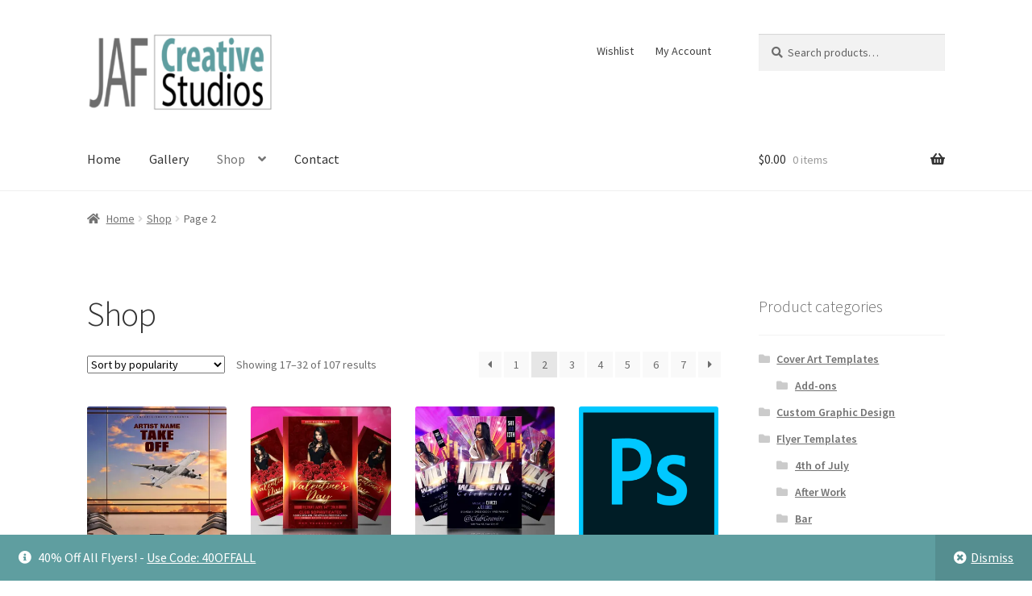

--- FILE ---
content_type: text/html; charset=UTF-8
request_url: https://www.jafcreativestudios.com/shop/page/2/
body_size: 25277
content:
<!doctype html>
<html lang="en-US">
<head>
<meta charset="UTF-8">
<meta name="viewport" content="width=device-width, initial-scale=1">
<link rel="profile" href="http://gmpg.org/xfn/11">
<link rel="pingback" href="https://www.jafcreativestudios.com/xmlrpc.php">

<meta name='robots' content='index, follow, max-image-preview:large, max-snippet:-1, max-video-preview:-1' />
<script>window._wca = window._wca || [];</script>

	<!-- This site is optimized with the Yoast SEO plugin v26.6 - https://yoast.com/wordpress/plugins/seo/ -->
	<title>Products Archive - Page 2 of 7 - JAF Creative Studios</title>
	<link rel="canonical" href="https://www.jafcreativestudios.com/shop/page/2/" />
	<link rel="prev" href="https://www.jafcreativestudios.com/shop/" />
	<link rel="next" href="https://www.jafcreativestudios.com/shop/page/3/" />
	<meta property="og:locale" content="en_US" />
	<meta property="og:type" content="article" />
	<meta property="og:title" content="Products Archive - Page 2 of 7 - JAF Creative Studios" />
	<meta property="og:url" content="https://www.jafcreativestudios.com/shop/" />
	<meta property="og:site_name" content="JAF Creative Studios" />
	<meta property="article:publisher" content="https://www.facebook.com/JAFCreativeStudios/" />
	<meta property="article:modified_time" content="2017-08-30T18:21:31+00:00" />
	<meta name="twitter:card" content="summary_large_image" />
	<script type="application/ld+json" class="yoast-schema-graph">{"@context":"https://schema.org","@graph":[{"@type":"WebPage","@id":"https://www.jafcreativestudios.com/shop/","url":"https://www.jafcreativestudios.com/shop/","name":"Products Archive - Page 2 of 7 - JAF Creative Studios","isPartOf":{"@id":"https://www.jafcreativestudios.com/#website"},"primaryImageOfPage":{"@id":"https://www.jafcreativestudios.com/shop/#primaryimage"},"image":{"@id":"https://www.jafcreativestudios.com/shop/#primaryimage"},"thumbnailUrl":"https://i0.wp.com/www.jafcreativestudios.com/wp-content/uploads/2018/03/Take-Off-Mixtape-Cover-Template-min-1.jpg?fit=750%2C750&ssl=1","datePublished":"2017-06-17T23:49:01+00:00","dateModified":"2017-08-30T18:21:31+00:00","inLanguage":"en-US","potentialAction":[{"@type":"ReadAction","target":["https://www.jafcreativestudios.com/shop/"]}]},{"@type":"ImageObject","inLanguage":"en-US","@id":"https://www.jafcreativestudios.com/shop/#primaryimage","url":"https://i0.wp.com/www.jafcreativestudios.com/wp-content/uploads/2018/03/Take-Off-Mixtape-Cover-Template-min-1.jpg?fit=750%2C750&ssl=1","contentUrl":"https://i0.wp.com/www.jafcreativestudios.com/wp-content/uploads/2018/03/Take-Off-Mixtape-Cover-Template-min-1.jpg?fit=750%2C750&ssl=1","width":750,"height":750,"caption":"Take Off Mixtape Cover Template"},{"@type":"WebSite","@id":"https://www.jafcreativestudios.com/#website","url":"https://www.jafcreativestudios.com/","name":"JAF Creative Studios","description":"Graphic Design Services","publisher":{"@id":"https://www.jafcreativestudios.com/#organization"},"potentialAction":[{"@type":"SearchAction","target":{"@type":"EntryPoint","urlTemplate":"https://www.jafcreativestudios.com/?s={search_term_string}"},"query-input":{"@type":"PropertyValueSpecification","valueRequired":true,"valueName":"search_term_string"}}],"inLanguage":"en-US"},{"@type":"Organization","@id":"https://www.jafcreativestudios.com/#organization","name":"JAF Creative Studios","url":"https://www.jafcreativestudios.com/","logo":{"@type":"ImageObject","inLanguage":"en-US","@id":"https://www.jafcreativestudios.com/#/schema/logo/image/","url":"https://i2.wp.com/www.jafcreativestudios.com/wp-content/uploads/2017/06/JAFCS-Logo-Tall.png?fit=1536%2C2048&ssl=1","contentUrl":"https://i2.wp.com/www.jafcreativestudios.com/wp-content/uploads/2017/06/JAFCS-Logo-Tall.png?fit=1536%2C2048&ssl=1","width":1536,"height":2048,"caption":"JAF Creative Studios"},"image":{"@id":"https://www.jafcreativestudios.com/#/schema/logo/image/"},"sameAs":["https://www.facebook.com/JAFCreativeStudios/","https://www.instagram.com/jafcreativestudios/"]}]}</script>
	<!-- / Yoast SEO plugin. -->


<link rel='dns-prefetch' href='//stats.wp.com' />
<link rel='dns-prefetch' href='//secure.gravatar.com' />
<link rel='dns-prefetch' href='//fonts.googleapis.com' />
<link rel='dns-prefetch' href='//v0.wordpress.com' />
<link rel='preconnect' href='//i0.wp.com' />
<link rel='preconnect' href='//c0.wp.com' />
<link rel="alternate" type="application/rss+xml" title="JAF Creative Studios &raquo; Feed" href="https://www.jafcreativestudios.com/feed/" />
<link rel="alternate" type="application/rss+xml" title="JAF Creative Studios &raquo; Comments Feed" href="https://www.jafcreativestudios.com/comments/feed/" />
<link rel="alternate" type="application/rss+xml" title="JAF Creative Studios &raquo; Products Feed" href="https://www.jafcreativestudios.com/shop/feed/" />
<style id='wp-img-auto-sizes-contain-inline-css'>
img:is([sizes=auto i],[sizes^="auto," i]){contain-intrinsic-size:3000px 1500px}
/*# sourceURL=wp-img-auto-sizes-contain-inline-css */
</style>
<style id='wp-emoji-styles-inline-css'>

	img.wp-smiley, img.emoji {
		display: inline !important;
		border: none !important;
		box-shadow: none !important;
		height: 1em !important;
		width: 1em !important;
		margin: 0 0.07em !important;
		vertical-align: -0.1em !important;
		background: none !important;
		padding: 0 !important;
	}
/*# sourceURL=wp-emoji-styles-inline-css */
</style>
<style id='wp-block-library-inline-css'>
:root{--wp-block-synced-color:#7a00df;--wp-block-synced-color--rgb:122,0,223;--wp-bound-block-color:var(--wp-block-synced-color);--wp-editor-canvas-background:#ddd;--wp-admin-theme-color:#007cba;--wp-admin-theme-color--rgb:0,124,186;--wp-admin-theme-color-darker-10:#006ba1;--wp-admin-theme-color-darker-10--rgb:0,107,160.5;--wp-admin-theme-color-darker-20:#005a87;--wp-admin-theme-color-darker-20--rgb:0,90,135;--wp-admin-border-width-focus:2px}@media (min-resolution:192dpi){:root{--wp-admin-border-width-focus:1.5px}}.wp-element-button{cursor:pointer}:root .has-very-light-gray-background-color{background-color:#eee}:root .has-very-dark-gray-background-color{background-color:#313131}:root .has-very-light-gray-color{color:#eee}:root .has-very-dark-gray-color{color:#313131}:root .has-vivid-green-cyan-to-vivid-cyan-blue-gradient-background{background:linear-gradient(135deg,#00d084,#0693e3)}:root .has-purple-crush-gradient-background{background:linear-gradient(135deg,#34e2e4,#4721fb 50%,#ab1dfe)}:root .has-hazy-dawn-gradient-background{background:linear-gradient(135deg,#faaca8,#dad0ec)}:root .has-subdued-olive-gradient-background{background:linear-gradient(135deg,#fafae1,#67a671)}:root .has-atomic-cream-gradient-background{background:linear-gradient(135deg,#fdd79a,#004a59)}:root .has-nightshade-gradient-background{background:linear-gradient(135deg,#330968,#31cdcf)}:root .has-midnight-gradient-background{background:linear-gradient(135deg,#020381,#2874fc)}:root{--wp--preset--font-size--normal:16px;--wp--preset--font-size--huge:42px}.has-regular-font-size{font-size:1em}.has-larger-font-size{font-size:2.625em}.has-normal-font-size{font-size:var(--wp--preset--font-size--normal)}.has-huge-font-size{font-size:var(--wp--preset--font-size--huge)}:root .has-text-align-center{text-align:center}:root .has-text-align-left{text-align:left}:root .has-text-align-right{text-align:right}.has-fit-text{white-space:nowrap!important}#end-resizable-editor-section{display:none}.aligncenter{clear:both}.items-justified-left{justify-content:flex-start}.items-justified-center{justify-content:center}.items-justified-right{justify-content:flex-end}.items-justified-space-between{justify-content:space-between}.screen-reader-text{word-wrap:normal!important;border:0;clip-path:inset(50%);height:1px;margin:-1px;overflow:hidden;padding:0;position:absolute;width:1px}.screen-reader-text:focus{background-color:#ddd;clip-path:none;color:#444;display:block;font-size:1em;height:auto;left:5px;line-height:normal;padding:15px 23px 14px;text-decoration:none;top:5px;width:auto;z-index:100000}html :where(.has-border-color){border-style:solid}html :where([style*=border-top-color]){border-top-style:solid}html :where([style*=border-right-color]){border-right-style:solid}html :where([style*=border-bottom-color]){border-bottom-style:solid}html :where([style*=border-left-color]){border-left-style:solid}html :where([style*=border-width]){border-style:solid}html :where([style*=border-top-width]){border-top-style:solid}html :where([style*=border-right-width]){border-right-style:solid}html :where([style*=border-bottom-width]){border-bottom-style:solid}html :where([style*=border-left-width]){border-left-style:solid}html :where(img[class*=wp-image-]){height:auto;max-width:100%}:where(figure){margin:0 0 1em}html :where(.is-position-sticky){--wp-admin--admin-bar--position-offset:var(--wp-admin--admin-bar--height,0px)}@media screen and (max-width:600px){html :where(.is-position-sticky){--wp-admin--admin-bar--position-offset:0px}}

/*# sourceURL=wp-block-library-inline-css */
</style><style id='global-styles-inline-css'>
:root{--wp--preset--aspect-ratio--square: 1;--wp--preset--aspect-ratio--4-3: 4/3;--wp--preset--aspect-ratio--3-4: 3/4;--wp--preset--aspect-ratio--3-2: 3/2;--wp--preset--aspect-ratio--2-3: 2/3;--wp--preset--aspect-ratio--16-9: 16/9;--wp--preset--aspect-ratio--9-16: 9/16;--wp--preset--color--black: #000000;--wp--preset--color--cyan-bluish-gray: #abb8c3;--wp--preset--color--white: #ffffff;--wp--preset--color--pale-pink: #f78da7;--wp--preset--color--vivid-red: #cf2e2e;--wp--preset--color--luminous-vivid-orange: #ff6900;--wp--preset--color--luminous-vivid-amber: #fcb900;--wp--preset--color--light-green-cyan: #7bdcb5;--wp--preset--color--vivid-green-cyan: #00d084;--wp--preset--color--pale-cyan-blue: #8ed1fc;--wp--preset--color--vivid-cyan-blue: #0693e3;--wp--preset--color--vivid-purple: #9b51e0;--wp--preset--gradient--vivid-cyan-blue-to-vivid-purple: linear-gradient(135deg,rgb(6,147,227) 0%,rgb(155,81,224) 100%);--wp--preset--gradient--light-green-cyan-to-vivid-green-cyan: linear-gradient(135deg,rgb(122,220,180) 0%,rgb(0,208,130) 100%);--wp--preset--gradient--luminous-vivid-amber-to-luminous-vivid-orange: linear-gradient(135deg,rgb(252,185,0) 0%,rgb(255,105,0) 100%);--wp--preset--gradient--luminous-vivid-orange-to-vivid-red: linear-gradient(135deg,rgb(255,105,0) 0%,rgb(207,46,46) 100%);--wp--preset--gradient--very-light-gray-to-cyan-bluish-gray: linear-gradient(135deg,rgb(238,238,238) 0%,rgb(169,184,195) 100%);--wp--preset--gradient--cool-to-warm-spectrum: linear-gradient(135deg,rgb(74,234,220) 0%,rgb(151,120,209) 20%,rgb(207,42,186) 40%,rgb(238,44,130) 60%,rgb(251,105,98) 80%,rgb(254,248,76) 100%);--wp--preset--gradient--blush-light-purple: linear-gradient(135deg,rgb(255,206,236) 0%,rgb(152,150,240) 100%);--wp--preset--gradient--blush-bordeaux: linear-gradient(135deg,rgb(254,205,165) 0%,rgb(254,45,45) 50%,rgb(107,0,62) 100%);--wp--preset--gradient--luminous-dusk: linear-gradient(135deg,rgb(255,203,112) 0%,rgb(199,81,192) 50%,rgb(65,88,208) 100%);--wp--preset--gradient--pale-ocean: linear-gradient(135deg,rgb(255,245,203) 0%,rgb(182,227,212) 50%,rgb(51,167,181) 100%);--wp--preset--gradient--electric-grass: linear-gradient(135deg,rgb(202,248,128) 0%,rgb(113,206,126) 100%);--wp--preset--gradient--midnight: linear-gradient(135deg,rgb(2,3,129) 0%,rgb(40,116,252) 100%);--wp--preset--font-size--small: 14px;--wp--preset--font-size--medium: 23px;--wp--preset--font-size--large: 26px;--wp--preset--font-size--x-large: 42px;--wp--preset--font-size--normal: 16px;--wp--preset--font-size--huge: 37px;--wp--preset--spacing--20: 0.44rem;--wp--preset--spacing--30: 0.67rem;--wp--preset--spacing--40: 1rem;--wp--preset--spacing--50: 1.5rem;--wp--preset--spacing--60: 2.25rem;--wp--preset--spacing--70: 3.38rem;--wp--preset--spacing--80: 5.06rem;--wp--preset--shadow--natural: 6px 6px 9px rgba(0, 0, 0, 0.2);--wp--preset--shadow--deep: 12px 12px 50px rgba(0, 0, 0, 0.4);--wp--preset--shadow--sharp: 6px 6px 0px rgba(0, 0, 0, 0.2);--wp--preset--shadow--outlined: 6px 6px 0px -3px rgb(255, 255, 255), 6px 6px rgb(0, 0, 0);--wp--preset--shadow--crisp: 6px 6px 0px rgb(0, 0, 0);}:root :where(.is-layout-flow) > :first-child{margin-block-start: 0;}:root :where(.is-layout-flow) > :last-child{margin-block-end: 0;}:root :where(.is-layout-flow) > *{margin-block-start: 24px;margin-block-end: 0;}:root :where(.is-layout-constrained) > :first-child{margin-block-start: 0;}:root :where(.is-layout-constrained) > :last-child{margin-block-end: 0;}:root :where(.is-layout-constrained) > *{margin-block-start: 24px;margin-block-end: 0;}:root :where(.is-layout-flex){gap: 24px;}:root :where(.is-layout-grid){gap: 24px;}body .is-layout-flex{display: flex;}.is-layout-flex{flex-wrap: wrap;align-items: center;}.is-layout-flex > :is(*, div){margin: 0;}body .is-layout-grid{display: grid;}.is-layout-grid > :is(*, div){margin: 0;}.has-black-color{color: var(--wp--preset--color--black) !important;}.has-cyan-bluish-gray-color{color: var(--wp--preset--color--cyan-bluish-gray) !important;}.has-white-color{color: var(--wp--preset--color--white) !important;}.has-pale-pink-color{color: var(--wp--preset--color--pale-pink) !important;}.has-vivid-red-color{color: var(--wp--preset--color--vivid-red) !important;}.has-luminous-vivid-orange-color{color: var(--wp--preset--color--luminous-vivid-orange) !important;}.has-luminous-vivid-amber-color{color: var(--wp--preset--color--luminous-vivid-amber) !important;}.has-light-green-cyan-color{color: var(--wp--preset--color--light-green-cyan) !important;}.has-vivid-green-cyan-color{color: var(--wp--preset--color--vivid-green-cyan) !important;}.has-pale-cyan-blue-color{color: var(--wp--preset--color--pale-cyan-blue) !important;}.has-vivid-cyan-blue-color{color: var(--wp--preset--color--vivid-cyan-blue) !important;}.has-vivid-purple-color{color: var(--wp--preset--color--vivid-purple) !important;}.has-black-background-color{background-color: var(--wp--preset--color--black) !important;}.has-cyan-bluish-gray-background-color{background-color: var(--wp--preset--color--cyan-bluish-gray) !important;}.has-white-background-color{background-color: var(--wp--preset--color--white) !important;}.has-pale-pink-background-color{background-color: var(--wp--preset--color--pale-pink) !important;}.has-vivid-red-background-color{background-color: var(--wp--preset--color--vivid-red) !important;}.has-luminous-vivid-orange-background-color{background-color: var(--wp--preset--color--luminous-vivid-orange) !important;}.has-luminous-vivid-amber-background-color{background-color: var(--wp--preset--color--luminous-vivid-amber) !important;}.has-light-green-cyan-background-color{background-color: var(--wp--preset--color--light-green-cyan) !important;}.has-vivid-green-cyan-background-color{background-color: var(--wp--preset--color--vivid-green-cyan) !important;}.has-pale-cyan-blue-background-color{background-color: var(--wp--preset--color--pale-cyan-blue) !important;}.has-vivid-cyan-blue-background-color{background-color: var(--wp--preset--color--vivid-cyan-blue) !important;}.has-vivid-purple-background-color{background-color: var(--wp--preset--color--vivid-purple) !important;}.has-black-border-color{border-color: var(--wp--preset--color--black) !important;}.has-cyan-bluish-gray-border-color{border-color: var(--wp--preset--color--cyan-bluish-gray) !important;}.has-white-border-color{border-color: var(--wp--preset--color--white) !important;}.has-pale-pink-border-color{border-color: var(--wp--preset--color--pale-pink) !important;}.has-vivid-red-border-color{border-color: var(--wp--preset--color--vivid-red) !important;}.has-luminous-vivid-orange-border-color{border-color: var(--wp--preset--color--luminous-vivid-orange) !important;}.has-luminous-vivid-amber-border-color{border-color: var(--wp--preset--color--luminous-vivid-amber) !important;}.has-light-green-cyan-border-color{border-color: var(--wp--preset--color--light-green-cyan) !important;}.has-vivid-green-cyan-border-color{border-color: var(--wp--preset--color--vivid-green-cyan) !important;}.has-pale-cyan-blue-border-color{border-color: var(--wp--preset--color--pale-cyan-blue) !important;}.has-vivid-cyan-blue-border-color{border-color: var(--wp--preset--color--vivid-cyan-blue) !important;}.has-vivid-purple-border-color{border-color: var(--wp--preset--color--vivid-purple) !important;}.has-vivid-cyan-blue-to-vivid-purple-gradient-background{background: var(--wp--preset--gradient--vivid-cyan-blue-to-vivid-purple) !important;}.has-light-green-cyan-to-vivid-green-cyan-gradient-background{background: var(--wp--preset--gradient--light-green-cyan-to-vivid-green-cyan) !important;}.has-luminous-vivid-amber-to-luminous-vivid-orange-gradient-background{background: var(--wp--preset--gradient--luminous-vivid-amber-to-luminous-vivid-orange) !important;}.has-luminous-vivid-orange-to-vivid-red-gradient-background{background: var(--wp--preset--gradient--luminous-vivid-orange-to-vivid-red) !important;}.has-very-light-gray-to-cyan-bluish-gray-gradient-background{background: var(--wp--preset--gradient--very-light-gray-to-cyan-bluish-gray) !important;}.has-cool-to-warm-spectrum-gradient-background{background: var(--wp--preset--gradient--cool-to-warm-spectrum) !important;}.has-blush-light-purple-gradient-background{background: var(--wp--preset--gradient--blush-light-purple) !important;}.has-blush-bordeaux-gradient-background{background: var(--wp--preset--gradient--blush-bordeaux) !important;}.has-luminous-dusk-gradient-background{background: var(--wp--preset--gradient--luminous-dusk) !important;}.has-pale-ocean-gradient-background{background: var(--wp--preset--gradient--pale-ocean) !important;}.has-electric-grass-gradient-background{background: var(--wp--preset--gradient--electric-grass) !important;}.has-midnight-gradient-background{background: var(--wp--preset--gradient--midnight) !important;}.has-small-font-size{font-size: var(--wp--preset--font-size--small) !important;}.has-medium-font-size{font-size: var(--wp--preset--font-size--medium) !important;}.has-large-font-size{font-size: var(--wp--preset--font-size--large) !important;}.has-x-large-font-size{font-size: var(--wp--preset--font-size--x-large) !important;}
/*# sourceURL=global-styles-inline-css */
</style>

<style id='classic-theme-styles-inline-css'>
/*! This file is auto-generated */
.wp-block-button__link{color:#fff;background-color:#32373c;border-radius:9999px;box-shadow:none;text-decoration:none;padding:calc(.667em + 2px) calc(1.333em + 2px);font-size:1.125em}.wp-block-file__button{background:#32373c;color:#fff;text-decoration:none}
/*# sourceURL=/wp-includes/css/classic-themes.min.css */
</style>
<link rel='stylesheet' id='storefront-gutenberg-blocks-css' href='https://www.jafcreativestudios.com/wp-content/themes/storefront/assets/css/base/gutenberg-blocks.css?ver=4.6.2' media='all' />
<style id='storefront-gutenberg-blocks-inline-css'>

				.wp-block-button__link:not(.has-text-color) {
					color: #ffffff;
				}

				.wp-block-button__link:not(.has-text-color):hover,
				.wp-block-button__link:not(.has-text-color):focus,
				.wp-block-button__link:not(.has-text-color):active {
					color: #ffffff;
				}

				.wp-block-button__link:not(.has-background) {
					background-color: #5f9ea0;
				}

				.wp-block-button__link:not(.has-background):hover,
				.wp-block-button__link:not(.has-background):focus,
				.wp-block-button__link:not(.has-background):active {
					border-color: #468587;
					background-color: #468587;
				}

				.wc-block-grid__products .wc-block-grid__product .wp-block-button__link {
					background-color: #5f9ea0;
					border-color: #5f9ea0;
					color: #ffffff;
				}

				.wp-block-quote footer,
				.wp-block-quote cite,
				.wp-block-quote__citation {
					color: #6d6d6d;
				}

				.wp-block-pullquote cite,
				.wp-block-pullquote footer,
				.wp-block-pullquote__citation {
					color: #6d6d6d;
				}

				.wp-block-image figcaption {
					color: #6d6d6d;
				}

				.wp-block-separator.is-style-dots::before {
					color: #333333;
				}

				.wp-block-file a.wp-block-file__button {
					color: #ffffff;
					background-color: #5f9ea0;
					border-color: #5f9ea0;
				}

				.wp-block-file a.wp-block-file__button:hover,
				.wp-block-file a.wp-block-file__button:focus,
				.wp-block-file a.wp-block-file__button:active {
					color: #ffffff;
					background-color: #468587;
				}

				.wp-block-code,
				.wp-block-preformatted pre {
					color: #6d6d6d;
				}

				.wp-block-table:not( .has-background ):not( .is-style-stripes ) tbody tr:nth-child(2n) td {
					background-color: #fdfdfd;
				}

				.wp-block-cover .wp-block-cover__inner-container h1:not(.has-text-color),
				.wp-block-cover .wp-block-cover__inner-container h2:not(.has-text-color),
				.wp-block-cover .wp-block-cover__inner-container h3:not(.has-text-color),
				.wp-block-cover .wp-block-cover__inner-container h4:not(.has-text-color),
				.wp-block-cover .wp-block-cover__inner-container h5:not(.has-text-color),
				.wp-block-cover .wp-block-cover__inner-container h6:not(.has-text-color) {
					color: #000000;
				}

				div.wc-block-components-price-slider__range-input-progress,
				.rtl .wc-block-components-price-slider__range-input-progress {
					--range-color: #5f9ea0;
				}

				/* Target only IE11 */
				@media all and (-ms-high-contrast: none), (-ms-high-contrast: active) {
					.wc-block-components-price-slider__range-input-progress {
						background: #5f9ea0;
					}
				}

				.wc-block-components-button:not(.is-link) {
					background-color: #333333;
					color: #ffffff;
				}

				.wc-block-components-button:not(.is-link):hover,
				.wc-block-components-button:not(.is-link):focus,
				.wc-block-components-button:not(.is-link):active {
					background-color: #1a1a1a;
					color: #ffffff;
				}

				.wc-block-components-button:not(.is-link):disabled {
					background-color: #333333;
					color: #ffffff;
				}

				.wc-block-cart__submit-container {
					background-color: #ffffff;
				}

				.wc-block-cart__submit-container::before {
					color: rgba(220,220,220,0.5);
				}

				.wc-block-components-order-summary-item__quantity {
					background-color: #ffffff;
					border-color: #6d6d6d;
					box-shadow: 0 0 0 2px #ffffff;
					color: #6d6d6d;
				}
			
/*# sourceURL=storefront-gutenberg-blocks-inline-css */
</style>
<style id='woocommerce-inline-inline-css'>
.woocommerce form .form-row .required { visibility: visible; }
/*# sourceURL=woocommerce-inline-inline-css */
</style>
<link rel='stylesheet' id='ibx-wpfomo-style-css' href='https://www.jafcreativestudios.com/wp-content/plugins/wpfomify/assets/css/frontend.css?ver=2.2.6' media='all' />
<link rel='stylesheet' id='dashicons-css' href='https://c0.wp.com/c/6.9/wp-includes/css/dashicons.min.css' media='all' />
<link rel='stylesheet' id='storefront-style-css' href='https://www.jafcreativestudios.com/wp-content/themes/storefront/style.css?ver=4.6.2' media='all' />
<style id='storefront-style-inline-css'>

			.main-navigation ul li a,
			.site-title a,
			ul.menu li a,
			.site-branding h1 a,
			button.menu-toggle,
			button.menu-toggle:hover,
			.handheld-navigation .dropdown-toggle {
				color: #333333;
			}

			button.menu-toggle,
			button.menu-toggle:hover {
				border-color: #333333;
			}

			.main-navigation ul li a:hover,
			.main-navigation ul li:hover > a,
			.site-title a:hover,
			.site-header ul.menu li.current-menu-item > a {
				color: #747474;
			}

			table:not( .has-background ) th {
				background-color: #f8f8f8;
			}

			table:not( .has-background ) tbody td {
				background-color: #fdfdfd;
			}

			table:not( .has-background ) tbody tr:nth-child(2n) td,
			fieldset,
			fieldset legend {
				background-color: #fbfbfb;
			}

			.site-header,
			.secondary-navigation ul ul,
			.main-navigation ul.menu > li.menu-item-has-children:after,
			.secondary-navigation ul.menu ul,
			.storefront-handheld-footer-bar,
			.storefront-handheld-footer-bar ul li > a,
			.storefront-handheld-footer-bar ul li.search .site-search,
			button.menu-toggle,
			button.menu-toggle:hover {
				background-color: #ffffff;
			}

			p.site-description,
			.site-header,
			.storefront-handheld-footer-bar {
				color: #404040;
			}

			button.menu-toggle:after,
			button.menu-toggle:before,
			button.menu-toggle span:before {
				background-color: #333333;
			}

			h1, h2, h3, h4, h5, h6, .wc-block-grid__product-title {
				color: #333333;
			}

			.widget h1 {
				border-bottom-color: #333333;
			}

			body,
			.secondary-navigation a {
				color: #6d6d6d;
			}

			.widget-area .widget a,
			.hentry .entry-header .posted-on a,
			.hentry .entry-header .post-author a,
			.hentry .entry-header .post-comments a,
			.hentry .entry-header .byline a {
				color: #727272;
			}

			a {
				color: #5f9ea0;
			}

			a:focus,
			button:focus,
			.button.alt:focus,
			input:focus,
			textarea:focus,
			input[type="button"]:focus,
			input[type="reset"]:focus,
			input[type="submit"]:focus,
			input[type="email"]:focus,
			input[type="tel"]:focus,
			input[type="url"]:focus,
			input[type="password"]:focus,
			input[type="search"]:focus {
				outline-color: #5f9ea0;
			}

			button, input[type="button"], input[type="reset"], input[type="submit"], .button, .widget a.button {
				background-color: #5f9ea0;
				border-color: #5f9ea0;
				color: #ffffff;
			}

			button:hover, input[type="button"]:hover, input[type="reset"]:hover, input[type="submit"]:hover, .button:hover, .widget a.button:hover {
				background-color: #468587;
				border-color: #468587;
				color: #ffffff;
			}

			button.alt, input[type="button"].alt, input[type="reset"].alt, input[type="submit"].alt, .button.alt, .widget-area .widget a.button.alt {
				background-color: #333333;
				border-color: #333333;
				color: #ffffff;
			}

			button.alt:hover, input[type="button"].alt:hover, input[type="reset"].alt:hover, input[type="submit"].alt:hover, .button.alt:hover, .widget-area .widget a.button.alt:hover {
				background-color: #1a1a1a;
				border-color: #1a1a1a;
				color: #ffffff;
			}

			.pagination .page-numbers li .page-numbers.current {
				background-color: #e6e6e6;
				color: #636363;
			}

			#comments .comment-list .comment-content .comment-text {
				background-color: #f8f8f8;
			}

			.site-footer {
				background-color: #f9f9f9;
				color: #333333;
			}

			.site-footer a:not(.button):not(.components-button) {
				color: #6d6d6d;
			}

			.site-footer .storefront-handheld-footer-bar a:not(.button):not(.components-button) {
				color: #333333;
			}

			.site-footer h1, .site-footer h2, .site-footer h3, .site-footer h4, .site-footer h5, .site-footer h6, .site-footer .widget .widget-title, .site-footer .widget .widgettitle {
				color: #333333;
			}

			.page-template-template-homepage.has-post-thumbnail .type-page.has-post-thumbnail .entry-title {
				color: #000000;
			}

			.page-template-template-homepage.has-post-thumbnail .type-page.has-post-thumbnail .entry-content {
				color: #000000;
			}

			@media screen and ( min-width: 768px ) {
				.secondary-navigation ul.menu a:hover {
					color: #595959;
				}

				.secondary-navigation ul.menu a {
					color: #404040;
				}

				.main-navigation ul.menu ul.sub-menu,
				.main-navigation ul.nav-menu ul.children {
					background-color: #f0f0f0;
				}

				.site-header {
					border-bottom-color: #f0f0f0;
				}
			}

			@media screen and (max-width: 768px) {
				.menu-toggle {
					color: #333333;
				}

				.menu-toggle:hover {
					color: #000000;
				}

				.main-navigation div.menu,
				.main-navigation .handheld-navigation {
					background-color: #ffffff;
				}

				.main-navigation ul li a,
				ul.menu li a,
				.storefront-hamburger-menu-active .shm-close {
					color: #333333;
				}
			}
		
/*# sourceURL=storefront-style-inline-css */
</style>
<link rel='stylesheet' id='storefront-icons-css' href='https://www.jafcreativestudios.com/wp-content/themes/storefront/assets/css/base/icons.css?ver=4.6.2' media='all' />
<link rel='stylesheet' id='storefront-fonts-css' href='https://fonts.googleapis.com/css?family=Source+Sans+Pro%3A400%2C300%2C300italic%2C400italic%2C600%2C700%2C900&#038;subset=latin%2Clatin-ext&#038;ver=4.6.2' media='all' />
<link rel='stylesheet' id='storefront-jetpack-widgets-css' href='https://www.jafcreativestudios.com/wp-content/themes/storefront/assets/css/jetpack/widgets.css?ver=4.6.2' media='all' />
<link rel='stylesheet' id='shm-styles-css' href='https://www.jafcreativestudios.com/wp-content/plugins/storefront-hamburger-menu/assets/css/style.css?ver=1.2.2' media='all' />
<link rel='stylesheet' id='storefront-woocommerce-style-css' href='https://www.jafcreativestudios.com/wp-content/themes/storefront/assets/css/woocommerce/woocommerce.css?ver=4.6.2' media='all' />
<style id='storefront-woocommerce-style-inline-css'>
@font-face {
				font-family: star;
				src: url(https://www.jafcreativestudios.com/wp-content/plugins/woocommerce/assets/fonts/star.eot);
				src:
					url(https://www.jafcreativestudios.com/wp-content/plugins/woocommerce/assets/fonts/star.eot?#iefix) format("embedded-opentype"),
					url(https://www.jafcreativestudios.com/wp-content/plugins/woocommerce/assets/fonts/star.woff) format("woff"),
					url(https://www.jafcreativestudios.com/wp-content/plugins/woocommerce/assets/fonts/star.ttf) format("truetype"),
					url(https://www.jafcreativestudios.com/wp-content/plugins/woocommerce/assets/fonts/star.svg#star) format("svg");
				font-weight: 400;
				font-style: normal;
			}
			@font-face {
				font-family: WooCommerce;
				src: url(https://www.jafcreativestudios.com/wp-content/plugins/woocommerce/assets/fonts/WooCommerce.eot);
				src:
					url(https://www.jafcreativestudios.com/wp-content/plugins/woocommerce/assets/fonts/WooCommerce.eot?#iefix) format("embedded-opentype"),
					url(https://www.jafcreativestudios.com/wp-content/plugins/woocommerce/assets/fonts/WooCommerce.woff) format("woff"),
					url(https://www.jafcreativestudios.com/wp-content/plugins/woocommerce/assets/fonts/WooCommerce.ttf) format("truetype"),
					url(https://www.jafcreativestudios.com/wp-content/plugins/woocommerce/assets/fonts/WooCommerce.svg#WooCommerce) format("svg");
				font-weight: 400;
				font-style: normal;
			}

			a.cart-contents,
			.site-header-cart .widget_shopping_cart a {
				color: #333333;
			}

			a.cart-contents:hover,
			.site-header-cart .widget_shopping_cart a:hover,
			.site-header-cart:hover > li > a {
				color: #747474;
			}

			table.cart td.product-remove,
			table.cart td.actions {
				border-top-color: #ffffff;
			}

			.storefront-handheld-footer-bar ul li.cart .count {
				background-color: #333333;
				color: #ffffff;
				border-color: #ffffff;
			}

			.woocommerce-tabs ul.tabs li.active a,
			ul.products li.product .price,
			.onsale,
			.wc-block-grid__product-onsale,
			.widget_search form:before,
			.widget_product_search form:before {
				color: #6d6d6d;
			}

			.woocommerce-breadcrumb a,
			a.woocommerce-review-link,
			.product_meta a {
				color: #727272;
			}

			.wc-block-grid__product-onsale,
			.onsale {
				border-color: #6d6d6d;
			}

			.star-rating span:before,
			.quantity .plus, .quantity .minus,
			p.stars a:hover:after,
			p.stars a:after,
			.star-rating span:before,
			#payment .payment_methods li input[type=radio]:first-child:checked+label:before {
				color: #5f9ea0;
			}

			.widget_price_filter .ui-slider .ui-slider-range,
			.widget_price_filter .ui-slider .ui-slider-handle {
				background-color: #5f9ea0;
			}

			.order_details {
				background-color: #f8f8f8;
			}

			.order_details > li {
				border-bottom: 1px dotted #e3e3e3;
			}

			.order_details:before,
			.order_details:after {
				background: -webkit-linear-gradient(transparent 0,transparent 0),-webkit-linear-gradient(135deg,#f8f8f8 33.33%,transparent 33.33%),-webkit-linear-gradient(45deg,#f8f8f8 33.33%,transparent 33.33%)
			}

			#order_review {
				background-color: #ffffff;
			}

			#payment .payment_methods > li .payment_box,
			#payment .place-order {
				background-color: #fafafa;
			}

			#payment .payment_methods > li:not(.woocommerce-notice) {
				background-color: #f5f5f5;
			}

			#payment .payment_methods > li:not(.woocommerce-notice):hover {
				background-color: #f0f0f0;
			}

			.woocommerce-pagination .page-numbers li .page-numbers.current {
				background-color: #e6e6e6;
				color: #636363;
			}

			.wc-block-grid__product-onsale,
			.onsale,
			.woocommerce-pagination .page-numbers li .page-numbers:not(.current) {
				color: #6d6d6d;
			}

			p.stars a:before,
			p.stars a:hover~a:before,
			p.stars.selected a.active~a:before {
				color: #6d6d6d;
			}

			p.stars.selected a.active:before,
			p.stars:hover a:before,
			p.stars.selected a:not(.active):before,
			p.stars.selected a.active:before {
				color: #5f9ea0;
			}

			.single-product div.product .woocommerce-product-gallery .woocommerce-product-gallery__trigger {
				background-color: #5f9ea0;
				color: #ffffff;
			}

			.single-product div.product .woocommerce-product-gallery .woocommerce-product-gallery__trigger:hover {
				background-color: #468587;
				border-color: #468587;
				color: #ffffff;
			}

			.button.added_to_cart:focus,
			.button.wc-forward:focus {
				outline-color: #5f9ea0;
			}

			.added_to_cart,
			.site-header-cart .widget_shopping_cart a.button,
			.wc-block-grid__products .wc-block-grid__product .wp-block-button__link {
				background-color: #5f9ea0;
				border-color: #5f9ea0;
				color: #ffffff;
			}

			.added_to_cart:hover,
			.site-header-cart .widget_shopping_cart a.button:hover,
			.wc-block-grid__products .wc-block-grid__product .wp-block-button__link:hover {
				background-color: #468587;
				border-color: #468587;
				color: #ffffff;
			}

			.added_to_cart.alt, .added_to_cart, .widget a.button.checkout {
				background-color: #333333;
				border-color: #333333;
				color: #ffffff;
			}

			.added_to_cart.alt:hover, .added_to_cart:hover, .widget a.button.checkout:hover {
				background-color: #1a1a1a;
				border-color: #1a1a1a;
				color: #ffffff;
			}

			.button.loading {
				color: #5f9ea0;
			}

			.button.loading:hover {
				background-color: #5f9ea0;
			}

			.button.loading:after {
				color: #ffffff;
			}

			@media screen and ( min-width: 768px ) {
				.site-header-cart .widget_shopping_cart,
				.site-header .product_list_widget li .quantity {
					color: #404040;
				}

				.site-header-cart .widget_shopping_cart .buttons,
				.site-header-cart .widget_shopping_cart .total {
					background-color: #f5f5f5;
				}

				.site-header-cart .widget_shopping_cart {
					background-color: #f0f0f0;
				}
			}
				.storefront-product-pagination a {
					color: #6d6d6d;
					background-color: #ffffff;
				}
				.storefront-sticky-add-to-cart {
					color: #6d6d6d;
					background-color: #ffffff;
				}

				.storefront-sticky-add-to-cart a:not(.button) {
					color: #333333;
				}
/*# sourceURL=storefront-woocommerce-style-inline-css */
</style>
<link rel='stylesheet' id='storefront-woocommerce-brands-style-css' href='https://www.jafcreativestudios.com/wp-content/themes/storefront/assets/css/woocommerce/extensions/brands.css?ver=4.6.2' media='all' />
<script src="https://c0.wp.com/c/6.9/wp-includes/js/jquery/jquery.min.js" id="jquery-core-js"></script>
<script src="https://c0.wp.com/c/6.9/wp-includes/js/jquery/jquery-migrate.min.js" id="jquery-migrate-js"></script>
<script id="jquery-js-after">
					function optimocha_getCookie(name) {
						var v = document.cookie.match("(^|;) ?" + name + "=([^;]*)(;|$)");
						return v ? v[2] : null;
					}

					function optimocha_check_wc_cart_script() {
					var cart_src = "https://www.jafcreativestudios.com/wp-content/plugins/woocommerce/assets/js/frontend/cart-fragments.min.js";
					var script_id = "optimocha_loaded_wc_cart_fragments";

						if( document.getElementById(script_id) !== null ) {
							return false;
						}

						if( optimocha_getCookie("woocommerce_cart_hash") ) {
							var script = document.createElement("script");
							script.id = script_id;
							script.src = cart_src;
							script.async = true;
							document.head.appendChild(script);
						}
					}

					optimocha_check_wc_cart_script();
					document.addEventListener("click", function(){setTimeout(optimocha_check_wc_cart_script,1000);});
					
//# sourceURL=jquery-js-after
</script>
<script src="https://c0.wp.com/p/woocommerce/10.4.3/assets/js/jquery-blockui/jquery.blockUI.min.js" id="wc-jquery-blockui-js" defer data-wp-strategy="defer"></script>
<script id="wc-add-to-cart-js-extra">
var wc_add_to_cart_params = {"ajax_url":"/wp-admin/admin-ajax.php","wc_ajax_url":"/?wc-ajax=%%endpoint%%","i18n_view_cart":"View cart","cart_url":"https://www.jafcreativestudios.com/cart/","is_cart":"","cart_redirect_after_add":"no"};
//# sourceURL=wc-add-to-cart-js-extra
</script>
<script src="https://c0.wp.com/p/woocommerce/10.4.3/assets/js/frontend/add-to-cart.min.js" id="wc-add-to-cart-js" defer data-wp-strategy="defer"></script>
<script src="https://c0.wp.com/p/woocommerce/10.4.3/assets/js/js-cookie/js.cookie.min.js" id="wc-js-cookie-js" defer data-wp-strategy="defer"></script>
<script id="woocommerce-js-extra">
var woocommerce_params = {"ajax_url":"/wp-admin/admin-ajax.php","wc_ajax_url":"/?wc-ajax=%%endpoint%%","i18n_password_show":"Show password","i18n_password_hide":"Hide password"};
//# sourceURL=woocommerce-js-extra
</script>
<script src="https://c0.wp.com/p/woocommerce/10.4.3/assets/js/frontend/woocommerce.min.js" id="woocommerce-js" defer data-wp-strategy="defer"></script>
<script src="https://www.jafcreativestudios.com/wp-content/plugins/wpfomify/assets/js/jquery.cookie.js?ver=6.9" id="jquery-cookie-script-js"></script>
<script id="wc-cart-fragments-js-extra">
var wc_cart_fragments_params = {"ajax_url":"/wp-admin/admin-ajax.php","wc_ajax_url":"/?wc-ajax=%%endpoint%%","cart_hash_key":"wc_cart_hash_26113c94afb1f7dbb940d2f7bb462de8","fragment_name":"wc_fragments_26113c94afb1f7dbb940d2f7bb462de8","request_timeout":"5000"};
//# sourceURL=wc-cart-fragments-js-extra
</script>
<script src="https://stats.wp.com/s-202602.js" id="woocommerce-analytics-js" defer data-wp-strategy="defer"></script>
		<script>
			window.wc_ga_pro = {};

			window.wc_ga_pro.ajax_url = 'https://www.jafcreativestudios.com/wp-admin/admin-ajax.php';

			window.wc_ga_pro.available_gateways = {"square_credit_card":"Credit card (Square)","square_cash_app_pay":"Cash App Pay"};

			// interpolate json by replacing placeholders with variables (only used by UA tracking)
			window.wc_ga_pro.interpolate_json = function( object, variables ) {

				if ( ! variables ) {
					return object;
				}

				let j = JSON.stringify( object );

				for ( let k in variables ) {
					j = j.split( '{$' + k + '}' ).join( variables[ k ] );
				}

				return JSON.parse( j );
			};

			// return the title for a payment gateway
			window.wc_ga_pro.get_payment_method_title = function( payment_method ) {
				return window.wc_ga_pro.available_gateways[ payment_method ] || payment_method;
			};

			// check if an email is valid
			window.wc_ga_pro.is_valid_email = function( email ) {
				return /[^\s@]+@[^\s@]+\.[^\s@]+/.test( email );
			};
		</script>
				<!-- Google tag (gtag.js) -->
		<script async src='https://www.googletagmanager.com/gtag/js?id=G-3KX8VHHYKC&l=dataLayer'></script>
		<script >

			window.dataLayer = window.dataLayer || [];

			function gtag() {
				dataLayer.push(arguments);
			}

			gtag('js', new Date());

			gtag('config', 'G-3KX8VHHYKC', {"cookie_domain":"auto"});

			gtag('consent', 'default', {"analytics_storage":"denied","ad_storage":"denied","ad_user_data":"denied","ad_personalization":"denied","region":["AT","BE","BG","HR","CY","CZ","DK","EE","FI","FR","DE","GR","HU","IS","IE","IT","LV","LI","LT","LU","MT","NL","NO","PL","PT","RO","SK","SI","ES","SE","GB","CH"]});(function($) {
	$(function () {

		const consentMap = {
			statistics: [ 'analytics_storage' ],
			marketing: [ 'ad_storage', 'ad_user_data', 'ad_personalization' ]
		};

		// eslint-disable-next-line camelcase -- `wp_has_consent` is defined by the WP Consent API plugin.
		if ( typeof window.wp_has_consent === 'function' ) {
			console.log('has consent');

			// eslint-disable-next-line camelcase -- `wp_consent_type` is defined by the WP Consent API plugin.
			if ( window.wp_consent_type === undefined ) {
				window.wp_consent_type = 'optin';
			}

			const consentState = {};

			for ( const [ category, types ] of Object.entries( consentMap ) ) {
				// eslint-disable-next-line camelcase, no-undef -- `consent_api_get_cookie`, `constent_api` is defined by the WP Consent API plugin.
				if ( consent_api_get_cookie( window.consent_api.cookie_prefix + '_' + category ) !== '' ) {
					// eslint-disable-next-line camelcase, no-undef -- `wp_has_consent` is defined by the WP Consent API plugin.
					const hasConsent = wp_has_consent( category ) ? 'granted' : 'denied';

					types.forEach( ( type ) => {
						consentState[ type ] = hasConsent;
					} );
				}
			}

			if ( Object.keys( consentState ).length > 0 ) {
				gtag( 'consent', 'update', consentState );
			}
		}

		document.addEventListener( 'wp_listen_for_consent_change', ( event ) => {
			const consentUpdate = {};
			const types = consentMap[ Object.keys( event.detail )[ 0 ] ];
			const state = Object.values( event.detail )[ 0 ] === 'allow' ? 'granted' : 'denied';

			if ( types === undefined ) {
				return
			}

			types.forEach( ( type ) => {
				consentUpdate[ type ] = state;
			} );

			if ( Object.keys( consentUpdate ).length > 0 ) {
				gtag( 'consent', 'update', consentUpdate );
			}
		} );
	});
})(jQuery);
			
			(function() {

				const event = document.createEvent('Event');

				event.initEvent( 'wc_google_analytics_pro_gtag_loaded', true, true );

				document.dispatchEvent( event );
			})();
		</script>
		<link rel="https://api.w.org/" href="https://www.jafcreativestudios.com/wp-json/" /><link rel="EditURI" type="application/rsd+xml" title="RSD" href="https://www.jafcreativestudios.com/xmlrpc.php?rsd" />
<meta name="generator" content="WordPress 6.9" />
<meta name="generator" content="WooCommerce 10.4.3" />
<!-- Global site tag (gtag.js) - Google Analytics -->
<script async src="https://www.googletagmanager.com/gtag/js?id=UA-74637888-3"></script>
<script>
  window.dataLayer = window.dataLayer || [];
  function gtag(){dataLayer.push(arguments);}
  gtag('js', new Date());

  gtag('config', 'UA-74637888-3');
</script>

<script type="text/javascript">
(function(url){
	if(/(?:Chrome\/26\.0\.1410\.63 Safari\/537\.31|WordfenceTestMonBot)/.test(navigator.userAgent)){ return; }
	var addEvent = function(evt, handler) {
		if (window.addEventListener) {
			document.addEventListener(evt, handler, false);
		} else if (window.attachEvent) {
			document.attachEvent('on' + evt, handler);
		}
	};
	var removeEvent = function(evt, handler) {
		if (window.removeEventListener) {
			document.removeEventListener(evt, handler, false);
		} else if (window.detachEvent) {
			document.detachEvent('on' + evt, handler);
		}
	};
	var evts = 'contextmenu dblclick drag dragend dragenter dragleave dragover dragstart drop keydown keypress keyup mousedown mousemove mouseout mouseover mouseup mousewheel scroll'.split(' ');
	var logHuman = function() {
		if (window.wfLogHumanRan) { return; }
		window.wfLogHumanRan = true;
		var wfscr = document.createElement('script');
		wfscr.type = 'text/javascript';
		wfscr.async = true;
		wfscr.src = url + '&r=' + Math.random();
		(document.getElementsByTagName('head')[0]||document.getElementsByTagName('body')[0]).appendChild(wfscr);
		for (var i = 0; i < evts.length; i++) {
			removeEvent(evts[i], logHuman);
		}
	};
	for (var i = 0; i < evts.length; i++) {
		addEvent(evts[i], logHuman);
	}
})('//www.jafcreativestudios.com/?wordfence_lh=1&hid=24A6421F8930CA24CC6DEDDD431AE945');
</script>	<style>img#wpstats{display:none}</style>
			<noscript><style>.woocommerce-product-gallery{ opacity: 1 !important; }</style></noscript>
	<link rel="icon" href="https://i0.wp.com/www.jafcreativestudios.com/wp-content/uploads/2017/06/cropped-JAF-Site-Icon.png?fit=32%2C32&#038;ssl=1" sizes="32x32" />
<link rel="icon" href="https://i0.wp.com/www.jafcreativestudios.com/wp-content/uploads/2017/06/cropped-JAF-Site-Icon.png?fit=192%2C192&#038;ssl=1" sizes="192x192" />
<link rel="apple-touch-icon" href="https://i0.wp.com/www.jafcreativestudios.com/wp-content/uploads/2017/06/cropped-JAF-Site-Icon.png?fit=180%2C180&#038;ssl=1" />
<meta name="msapplication-TileImage" content="https://i0.wp.com/www.jafcreativestudios.com/wp-content/uploads/2017/06/cropped-JAF-Site-Icon.png?fit=270%2C270&#038;ssl=1" />
		<style id="wp-custom-css">
			/*
You can add your own CSS here.

Click the help icon above to learn more.
*/

.woocommerce-error, .woocommerce-info, .woocommerce-message, .woocommerce-noreviews, p.no-comments {
background-color: #5f9ea0 !important;
}

.site-info {
	display: none;
}

.woocommerce-demo-store .demo_store {
   background-color: #5f9ea0 !important;
}

.iframe-content .coupon-box-newsletter .bk-newsletter .newsletter-form form .join {
background: #5f9ea0 !important;
}
		</style>
		<link rel='stylesheet' id='wc-square-cart-checkout-block-css' href='https://www.jafcreativestudios.com/wp-content/plugins/woocommerce-square/build/assets/frontend/wc-square-cart-checkout-blocks.css?ver=5.1.2' media='all' />
<link rel='stylesheet' id='wc-blocks-style-css' href='https://c0.wp.com/p/woocommerce/10.4.3/assets/client/blocks/wc-blocks.css' media='all' />
</head>

<body class="archive paged post-type-archive post-type-archive-product wp-custom-logo wp-embed-responsive paged-2 post-type-paged-2 wp-theme-storefront theme-storefront woocommerce-shop woocommerce woocommerce-page woocommerce-demo-store woocommerce-no-js storefront-secondary-navigation storefront-align-wide right-sidebar woocommerce-active storefront-2-3 storefront-hamburger-menu-active">

<p role="complementary" aria-label="Store notice" class="woocommerce-store-notice demo_store" data-notice-id="02429caaae2903e35392e6371825ca73" style="display:none;">40% Off All Flyers! - <a href="https://www.jafcreativestudios.com/shop/">Use Code: 40OFFALL</a> <a role="button" href="#" class="woocommerce-store-notice__dismiss-link">Dismiss</a></p>

<div data-rocket-location-hash="57eb0956558bf7ad8062fd5c02b81560" id="page" class="hfeed site">
	
	<header data-rocket-location-hash="ac4d0956ab8e1e9088bf009d41c148d5" id="masthead" class="site-header" role="banner" style="">

		<div data-rocket-location-hash="26c110d5757b77171079c27f40832529" class="col-full">		<a class="skip-link screen-reader-text" href="#site-navigation">Skip to navigation</a>
		<a class="skip-link screen-reader-text" href="#content">Skip to content</a>
				<div class="site-branding">
			<a href="https://www.jafcreativestudios.com/" class="custom-logo-link" rel="home"><img width="267" height="110" src="https://i0.wp.com/www.jafcreativestudios.com/wp-content/uploads/2017/06/cropped-JAFCS-Logo-Wide.png?fit=267%2C110&amp;ssl=1" class="custom-logo" alt="JAF Creative Studios" decoding="async" data-attachment-id="79" data-permalink="https://www.jafcreativestudios.com/?attachment_id=79" data-orig-file="https://i0.wp.com/www.jafcreativestudios.com/wp-content/uploads/2017/06/cropped-JAFCS-Logo-Wide.png?fit=267%2C110&amp;ssl=1" data-orig-size="267,110" data-comments-opened="1" data-image-meta="{&quot;aperture&quot;:&quot;0&quot;,&quot;credit&quot;:&quot;&quot;,&quot;camera&quot;:&quot;&quot;,&quot;caption&quot;:&quot;&quot;,&quot;created_timestamp&quot;:&quot;0&quot;,&quot;copyright&quot;:&quot;&quot;,&quot;focal_length&quot;:&quot;0&quot;,&quot;iso&quot;:&quot;0&quot;,&quot;shutter_speed&quot;:&quot;0&quot;,&quot;title&quot;:&quot;&quot;,&quot;orientation&quot;:&quot;0&quot;}" data-image-title="cropped-JAFCS-Logo-Wide.png" data-image-description="&lt;p&gt;https://jafcreativestudios.com/wp-content/uploads/2017/06/cropped-JAFCS-Logo-Wide.png&lt;/p&gt;
" data-image-caption="" data-medium-file="https://i0.wp.com/www.jafcreativestudios.com/wp-content/uploads/2017/06/cropped-JAFCS-Logo-Wide.png?fit=267%2C110&amp;ssl=1" data-large-file="https://i0.wp.com/www.jafcreativestudios.com/wp-content/uploads/2017/06/cropped-JAFCS-Logo-Wide.png?fit=267%2C110&amp;ssl=1" /></a>		</div>
					<nav class="secondary-navigation" role="navigation" aria-label="Secondary Navigation">
				<div class="menu-secondary-menu-container"><ul id="menu-secondary-menu" class="menu"><li id="menu-item-494" class="menu-item menu-item-type-post_type menu-item-object-page menu-item-494"><a href="https://www.jafcreativestudios.com/wishlist/">Wishlist</a></li>
<li id="menu-item-62" class="menu-item menu-item-type-post_type menu-item-object-page menu-item-62"><a href="https://www.jafcreativestudios.com/my-account/">My Account</a></li>
</ul></div>			</nav><!-- #site-navigation -->
						<div class="site-search">
				<div class="widget woocommerce widget_product_search"><form role="search" method="get" class="woocommerce-product-search" action="https://www.jafcreativestudios.com/">
	<label class="screen-reader-text" for="woocommerce-product-search-field-0">Search for:</label>
	<input type="search" id="woocommerce-product-search-field-0" class="search-field" placeholder="Search products&hellip;" value="" name="s" />
	<button type="submit" value="Search" class="">Search</button>
	<input type="hidden" name="post_type" value="product" />
</form>
</div>			</div>
			</div><div data-rocket-location-hash="6baeee1ea984e4262ca71abcf3d28ce2" class="storefront-primary-navigation"><div data-rocket-location-hash="6e41b7ac301d1b97aaf406a82fa62bdc" class="col-full">		<nav id="site-navigation" class="main-navigation" role="navigation" aria-label="Primary Navigation">
		<button id="site-navigation-menu-toggle" class="menu-toggle" aria-controls="site-navigation" aria-expanded="false"><span>Menu</span></button>
			<div class="primary-navigation"><ul id="menu-primary-menu" class="menu"><li id="menu-item-295" class="menu-item menu-item-type-post_type menu-item-object-page menu-item-home menu-item-295"><a href="https://www.jafcreativestudios.com/">Home</a></li>
<li id="menu-item-1091" class="menu-item menu-item-type-post_type menu-item-object-page menu-item-1091"><a href="https://www.jafcreativestudios.com/gallery/">Gallery</a></li>
<li id="menu-item-59" class="menu-item menu-item-type-post_type menu-item-object-page menu-item-has-children current-menu-item current_page_item menu-item-59"><a href="https://www.jafcreativestudios.com/shop/" aria-current="page">Shop</a>
<ul class="sub-menu">
	<li id="menu-item-901" class="menu-item menu-item-type-post_type menu-item-object-page current-menu-item current_page_item menu-item-901"><a href="https://www.jafcreativestudios.com/shop/" aria-current="page">Shop All</a></li>
	<li id="menu-item-722" class="menu-item menu-item-type-custom menu-item-object-custom menu-item-722"><a href="https://www.jafcreativestudios.com/shop/flyer-templates/">Flyer Templates</a></li>
	<li id="menu-item-723" class="menu-item menu-item-type-custom menu-item-object-custom menu-item-723"><a href="https://www.jafcreativestudios.com/shop/custom-graphic-design/">Custom Graphic Design</a></li>
</ul>
</li>
<li id="menu-item-61" class="menu-item menu-item-type-post_type menu-item-object-page menu-item-61"><a href="https://www.jafcreativestudios.com/contact/">Contact</a></li>
</ul></div><div class="handheld-navigation"><ul id="menu-handheld-menu" class="menu"><li id="menu-item-296" class="menu-item menu-item-type-post_type menu-item-object-page menu-item-home menu-item-296"><a href="https://www.jafcreativestudios.com/">Home</a></li>
<li id="menu-item-1092" class="menu-item menu-item-type-post_type menu-item-object-page menu-item-1092"><a href="https://www.jafcreativestudios.com/gallery/">Gallery</a></li>
<li id="menu-item-63" class="menu-item menu-item-type-post_type menu-item-object-page current-menu-item current_page_item menu-item-63"><a href="https://www.jafcreativestudios.com/shop/" aria-current="page">Shop</a></li>
<li id="menu-item-493" class="menu-item menu-item-type-post_type menu-item-object-page menu-item-493"><a href="https://www.jafcreativestudios.com/wishlist/">Wishlist</a></li>
<li id="menu-item-125" class="menu-item menu-item-type-post_type menu-item-object-page menu-item-125"><a href="https://www.jafcreativestudios.com/my-account/">My Account</a></li>
<li id="menu-item-124" class="menu-item menu-item-type-post_type menu-item-object-page menu-item-124"><a href="https://www.jafcreativestudios.com/contact/">Contact</a></li>
<li id="menu-item-746" class="menu-item menu-item-type-post_type menu-item-object-page menu-item-746"><a href="https://www.jafcreativestudios.com/refunds-policy/">Refunds Policy</a></li>
<li id="menu-item-750" class="menu-item menu-item-type-post_type menu-item-object-page menu-item-750"><a href="https://www.jafcreativestudios.com/terms-and-conditions/">Terms and Conditions</a></li>
</ul></div>		</nav><!-- #site-navigation -->
				<ul id="site-header-cart" class="site-header-cart menu">
			<li class="">
							<a class="cart-contents" href="https://www.jafcreativestudios.com/cart/" title="View your shopping cart">
								<span class="woocommerce-Price-amount amount"><span class="woocommerce-Price-currencySymbol">&#036;</span>0.00</span> <span class="count">0 items</span>
			</a>
					</li>
			<li>
				<div class="widget woocommerce widget_shopping_cart"><div class="widget_shopping_cart_content"></div></div>			</li>
		</ul>
			</div></div>
	</header><!-- #masthead -->

	<div data-rocket-location-hash="240d4b3bf3c7c6826f450c2ed0b1a2f5" class="storefront-breadcrumb"><div data-rocket-location-hash="16a98f006eab5081862377564171b979" class="col-full"><nav class="woocommerce-breadcrumb" aria-label="breadcrumbs"><a href="https://www.jafcreativestudios.com">Home</a><span class="breadcrumb-separator"> / </span><a href="https://www.jafcreativestudios.com/shop/">Shop</a><span class="breadcrumb-separator"> / </span>Page 2</nav></div></div>
	<div data-rocket-location-hash="4966089acce3faf55ef5ca52dbf6872a" id="content" class="site-content" tabindex="-1">
		<div class="col-full">

		<div class="woocommerce"></div>		<div id="primary" class="content-area">
			<main id="main" class="site-main" role="main">
		<header class="woocommerce-products-header">
			<h1 class="woocommerce-products-header__title page-title">Shop</h1>
	
	</header>
<div class="storefront-sorting"><div class="woocommerce-notices-wrapper"></div><form class="woocommerce-ordering" method="get">
		<select
		name="orderby"
		class="orderby"
					aria-label="Shop order"
			>
					<option value="popularity"  selected='selected'>Sort by popularity</option>
					<option value="rating" >Sort by average rating</option>
					<option value="date" >Sort by latest</option>
					<option value="price" >Sort by price: low to high</option>
					<option value="price-desc" >Sort by price: high to low</option>
			</select>
	<input type="hidden" name="paged" value="1" />
	<input type="hidden" name="srsltid" value="AfmBOor2obs06ZBXo6FJQctsKv7Z48-AXGhzJEuGwCFwb_rcbo-cYxPW" /></form>
<p class="woocommerce-result-count" role="alert" aria-relevant="all" data-is-sorted-by="true">
	Showing 17&ndash;32 of 107 results<span class="screen-reader-text">Sorted by popularity</span></p>
<nav class="woocommerce-pagination" aria-label="Product Pagination">
	<ul class='page-numbers'>
	<li><a class="prev page-numbers" href="https://www.jafcreativestudios.com/shop/page/1/?srsltid=AfmBOor2obs06ZBXo6FJQctsKv7Z48-AXGhzJEuGwCFwb_rcbo-cYxPW">&larr;</a></li>
	<li><a aria-label="Page 1" class="page-numbers" href="https://www.jafcreativestudios.com/shop/page/1/?srsltid=AfmBOor2obs06ZBXo6FJQctsKv7Z48-AXGhzJEuGwCFwb_rcbo-cYxPW">1</a></li>
	<li><span aria-label="Page 2" aria-current="page" class="page-numbers current">2</span></li>
	<li><a aria-label="Page 3" class="page-numbers" href="https://www.jafcreativestudios.com/shop/page/3/?srsltid=AfmBOor2obs06ZBXo6FJQctsKv7Z48-AXGhzJEuGwCFwb_rcbo-cYxPW">3</a></li>
	<li><a aria-label="Page 4" class="page-numbers" href="https://www.jafcreativestudios.com/shop/page/4/?srsltid=AfmBOor2obs06ZBXo6FJQctsKv7Z48-AXGhzJEuGwCFwb_rcbo-cYxPW">4</a></li>
	<li><a aria-label="Page 5" class="page-numbers" href="https://www.jafcreativestudios.com/shop/page/5/?srsltid=AfmBOor2obs06ZBXo6FJQctsKv7Z48-AXGhzJEuGwCFwb_rcbo-cYxPW">5</a></li>
	<li><a aria-label="Page 6" class="page-numbers" href="https://www.jafcreativestudios.com/shop/page/6/?srsltid=AfmBOor2obs06ZBXo6FJQctsKv7Z48-AXGhzJEuGwCFwb_rcbo-cYxPW">6</a></li>
	<li><a aria-label="Page 7" class="page-numbers" href="https://www.jafcreativestudios.com/shop/page/7/?srsltid=AfmBOor2obs06ZBXo6FJQctsKv7Z48-AXGhzJEuGwCFwb_rcbo-cYxPW">7</a></li>
	<li><a class="next page-numbers" href="https://www.jafcreativestudios.com/shop/page/3/?srsltid=AfmBOor2obs06ZBXo6FJQctsKv7Z48-AXGhzJEuGwCFwb_rcbo-cYxPW">&rarr;</a></li>
</ul>
</nav>
</div><ul class="products columns-4">
<li class="product type-product post-1767 status-publish first instock product_cat-cover-art-templates product_tag-mixtape has-post-thumbnail sale downloadable virtual sold-individually taxable purchasable product-type-simple">
	<a href="https://www.jafcreativestudios.com/product/cover-art-templates/take-off-mixtape-cover-template/" class="woocommerce-LoopProduct-link woocommerce-loop-product__link"><img width="324" height="324" src="https://i0.wp.com/www.jafcreativestudios.com/wp-content/uploads/2018/03/Take-Off-Mixtape-Cover-Template-min-1.jpg?resize=324%2C324&amp;ssl=1" class="attachment-woocommerce_thumbnail size-woocommerce_thumbnail" alt="Take Off Mixtape Cover Template" decoding="async" fetchpriority="high" srcset="https://i0.wp.com/www.jafcreativestudios.com/wp-content/uploads/2018/03/Take-Off-Mixtape-Cover-Template-min-1.jpg?w=750&amp;ssl=1 750w, https://i0.wp.com/www.jafcreativestudios.com/wp-content/uploads/2018/03/Take-Off-Mixtape-Cover-Template-min-1.jpg?resize=150%2C150&amp;ssl=1 150w, https://i0.wp.com/www.jafcreativestudios.com/wp-content/uploads/2018/03/Take-Off-Mixtape-Cover-Template-min-1.jpg?resize=300%2C300&amp;ssl=1 300w, https://i0.wp.com/www.jafcreativestudios.com/wp-content/uploads/2018/03/Take-Off-Mixtape-Cover-Template-min-1.jpg?resize=324%2C324&amp;ssl=1 324w, https://i0.wp.com/www.jafcreativestudios.com/wp-content/uploads/2018/03/Take-Off-Mixtape-Cover-Template-min-1.jpg?resize=416%2C416&amp;ssl=1 416w, https://i0.wp.com/www.jafcreativestudios.com/wp-content/uploads/2018/03/Take-Off-Mixtape-Cover-Template-min-1.jpg?resize=100%2C100&amp;ssl=1 100w" sizes="(max-width: 324px) 100vw, 324px" data-attachment-id="991" data-permalink="https://www.jafcreativestudios.com/?attachment_id=991" data-orig-file="https://i0.wp.com/www.jafcreativestudios.com/wp-content/uploads/2018/03/Take-Off-Mixtape-Cover-Template-min-1.jpg?fit=750%2C750&amp;ssl=1" data-orig-size="750,750" data-comments-opened="1" data-image-meta="{&quot;aperture&quot;:&quot;0&quot;,&quot;credit&quot;:&quot;&quot;,&quot;camera&quot;:&quot;&quot;,&quot;caption&quot;:&quot;&quot;,&quot;created_timestamp&quot;:&quot;0&quot;,&quot;copyright&quot;:&quot;&quot;,&quot;focal_length&quot;:&quot;0&quot;,&quot;iso&quot;:&quot;0&quot;,&quot;shutter_speed&quot;:&quot;0&quot;,&quot;title&quot;:&quot;&quot;,&quot;orientation&quot;:&quot;0&quot;}" data-image-title="Take Off Mixtape Cover Template" data-image-description="&lt;p&gt;Customizable PDF Mixtape Cover Template.&lt;/p&gt;
" data-image-caption="" data-medium-file="https://i0.wp.com/www.jafcreativestudios.com/wp-content/uploads/2018/03/Take-Off-Mixtape-Cover-Template-min-1.jpg?fit=300%2C300&amp;ssl=1" data-large-file="https://i0.wp.com/www.jafcreativestudios.com/wp-content/uploads/2018/03/Take-Off-Mixtape-Cover-Template-min-1.jpg?fit=750%2C750&amp;ssl=1" /><h2 class="woocommerce-loop-product__title">Take Off Mixtape Cover Template</h2>
	<span class="onsale">Sale!</span>
	
	<span class="price"><del aria-hidden="true"><span class="woocommerce-Price-amount amount"><bdi><span class="woocommerce-Price-currencySymbol">&#36;</span>12.50</bdi></span></del> <span class="screen-reader-text">Original price was: &#036;12.50.</span><ins aria-hidden="true"><span class="woocommerce-Price-amount amount"><bdi><span class="woocommerce-Price-currencySymbol">&#36;</span>6.50</bdi></span></ins><span class="screen-reader-text">Current price is: &#036;6.50.</span></span>
</a><a href="/shop/page/2/?srsltid=AfmBOor2obs06ZBXo6FJQctsKv7Z48-AXGhzJEuGwCFwb_rcbo-cYxPW&#038;add-to-cart=1767" aria-describedby="woocommerce_loop_add_to_cart_link_describedby_1767" data-quantity="1" class="button product_type_simple add_to_cart_button ajax_add_to_cart" data-product_id="1767" data-product_sku="" aria-label="Add to cart: &ldquo;Take Off Mixtape Cover Template&rdquo;" rel="nofollow" data-success_message="&ldquo;Take Off Mixtape Cover Template&rdquo; has been added to your cart" role="button">Add to cart</a>	<span id="woocommerce_loop_add_to_cart_link_describedby_1767" class="screen-reader-text">
			</span>
</li>
<li class="product type-product post-965 status-publish instock product_cat-nightclub product_cat-party product_cat-valentines-day product_tag-club product_tag-flyers product_tag-nightclub product_tag-templates product_tag-valentines-day has-post-thumbnail downloadable virtual taxable purchasable product-type-simple">
	<a href="https://www.jafcreativestudios.com/product/flyer-templates/valentines-day/valentines-day-flyer-template/" class="woocommerce-LoopProduct-link woocommerce-loop-product__link"><img width="324" height="324" src="https://i0.wp.com/www.jafcreativestudios.com/wp-content/uploads/2018/02/Valentines-Day-Flyer-Template-Mockup-min.jpg?resize=324%2C324&amp;ssl=1" class="attachment-woocommerce_thumbnail size-woocommerce_thumbnail" alt="Valentine&#039;s Day Flyer Template" decoding="async" srcset="https://i0.wp.com/www.jafcreativestudios.com/wp-content/uploads/2018/02/Valentines-Day-Flyer-Template-Mockup-min.jpg?resize=150%2C150&amp;ssl=1 150w, https://i0.wp.com/www.jafcreativestudios.com/wp-content/uploads/2018/02/Valentines-Day-Flyer-Template-Mockup-min.jpg?resize=324%2C324&amp;ssl=1 324w, https://i0.wp.com/www.jafcreativestudios.com/wp-content/uploads/2018/02/Valentines-Day-Flyer-Template-Mockup-min.jpg?resize=648%2C648&amp;ssl=1 648w, https://i0.wp.com/www.jafcreativestudios.com/wp-content/uploads/2018/02/Valentines-Day-Flyer-Template-Mockup-min.jpg?zoom=3&amp;resize=324%2C324&amp;ssl=1 972w" sizes="(max-width: 324px) 100vw, 324px" data-attachment-id="964" data-permalink="https://www.jafcreativestudios.com/?attachment_id=964" data-orig-file="https://i0.wp.com/www.jafcreativestudios.com/wp-content/uploads/2018/02/Valentines-Day-Flyer-Template-Mockup-min.jpg?fit=2048%2C1470&amp;ssl=1" data-orig-size="2048,1470" data-comments-opened="1" data-image-meta="{&quot;aperture&quot;:&quot;0&quot;,&quot;credit&quot;:&quot;&quot;,&quot;camera&quot;:&quot;&quot;,&quot;caption&quot;:&quot;&quot;,&quot;created_timestamp&quot;:&quot;0&quot;,&quot;copyright&quot;:&quot;&quot;,&quot;focal_length&quot;:&quot;0&quot;,&quot;iso&quot;:&quot;0&quot;,&quot;shutter_speed&quot;:&quot;0&quot;,&quot;title&quot;:&quot;&quot;,&quot;orientation&quot;:&quot;0&quot;}" data-image-title="Valentine&amp;#8217;s Day Flyer Template" data-image-description="&lt;p&gt;Customizable PSD Flyer Template, Valentine&amp;#8217;s Day, nightclub.&lt;/p&gt;
" data-image-caption="" data-medium-file="https://i0.wp.com/www.jafcreativestudios.com/wp-content/uploads/2018/02/Valentines-Day-Flyer-Template-Mockup-min.jpg?fit=300%2C215&amp;ssl=1" data-large-file="https://i0.wp.com/www.jafcreativestudios.com/wp-content/uploads/2018/02/Valentines-Day-Flyer-Template-Mockup-min.jpg?fit=980%2C703&amp;ssl=1" /><h2 class="woocommerce-loop-product__title">Valentine&#8217;s Day Flyer Template</h2>
	<span class="price"><span class="woocommerce-Price-amount amount"><bdi><span class="woocommerce-Price-currencySymbol">&#36;</span>12.50</bdi></span></span>
</a><a href="/shop/page/2/?srsltid=AfmBOor2obs06ZBXo6FJQctsKv7Z48-AXGhzJEuGwCFwb_rcbo-cYxPW&#038;add-to-cart=965" aria-describedby="woocommerce_loop_add_to_cart_link_describedby_965" data-quantity="1" class="button product_type_simple add_to_cart_button ajax_add_to_cart" data-product_id="965" data-product_sku="" aria-label="Add to cart: &ldquo;Valentine&#039;s Day Flyer Template&rdquo;" rel="nofollow" data-success_message="&ldquo;Valentine&#039;s Day Flyer Template&rdquo; has been added to your cart" role="button">Add to cart</a>	<span id="woocommerce_loop_add_to_cart_link_describedby_965" class="screen-reader-text">
			</span>
</li>
<li class="product type-product post-823 status-publish instock product_cat-nightclub product_cat-party product_tag-club product_tag-flyers product_tag-mlk-day product_tag-mlk-weekend product_tag-nightclub product_tag-templates has-post-thumbnail downloadable virtual taxable purchasable product-type-simple">
	<a href="https://www.jafcreativestudios.com/product/flyer-templates/nightclub/mlk-weekend-celebration-flyer-template/" class="woocommerce-LoopProduct-link woocommerce-loop-product__link"><img width="324" height="324" src="https://i0.wp.com/www.jafcreativestudios.com/wp-content/uploads/2018/01/MLK-Weekend-Celebration-min.jpg?resize=324%2C324&amp;ssl=1" class="attachment-woocommerce_thumbnail size-woocommerce_thumbnail" alt="MLK Weekend Celebration Flyer Template" decoding="async" srcset="https://i0.wp.com/www.jafcreativestudios.com/wp-content/uploads/2018/01/MLK-Weekend-Celebration-min.jpg?resize=150%2C150&amp;ssl=1 150w, https://i0.wp.com/www.jafcreativestudios.com/wp-content/uploads/2018/01/MLK-Weekend-Celebration-min.jpg?resize=180%2C180&amp;ssl=1 180w, https://i0.wp.com/www.jafcreativestudios.com/wp-content/uploads/2018/01/MLK-Weekend-Celebration-min.jpg?resize=300%2C300&amp;ssl=1 300w, https://i0.wp.com/www.jafcreativestudios.com/wp-content/uploads/2018/01/MLK-Weekend-Celebration-min.jpg?resize=600%2C600&amp;ssl=1 600w, https://i0.wp.com/www.jafcreativestudios.com/wp-content/uploads/2018/01/MLK-Weekend-Celebration-min.jpg?resize=324%2C324&amp;ssl=1 324w, https://i0.wp.com/www.jafcreativestudios.com/wp-content/uploads/2018/01/MLK-Weekend-Celebration-min.jpg?zoom=3&amp;resize=324%2C324&amp;ssl=1 972w" sizes="(max-width: 324px) 100vw, 324px" data-attachment-id="817" data-permalink="https://www.jafcreativestudios.com/?attachment_id=817" data-orig-file="https://i0.wp.com/www.jafcreativestudios.com/wp-content/uploads/2018/01/MLK-Weekend-Celebration-min.jpg?fit=1694%2C1215&amp;ssl=1" data-orig-size="1694,1215" data-comments-opened="1" data-image-meta="{&quot;aperture&quot;:&quot;0&quot;,&quot;credit&quot;:&quot;&quot;,&quot;camera&quot;:&quot;&quot;,&quot;caption&quot;:&quot;&quot;,&quot;created_timestamp&quot;:&quot;0&quot;,&quot;copyright&quot;:&quot;&quot;,&quot;focal_length&quot;:&quot;0&quot;,&quot;iso&quot;:&quot;0&quot;,&quot;shutter_speed&quot;:&quot;0&quot;,&quot;title&quot;:&quot;&quot;,&quot;orientation&quot;:&quot;0&quot;}" data-image-title="MLK Weekend Celebration Flyer Template" data-image-description="&lt;p&gt;Customizable PSD Flyer Template, MLK Day, MLK Weekend&lt;/p&gt;
" data-image-caption="" data-medium-file="https://i0.wp.com/www.jafcreativestudios.com/wp-content/uploads/2018/01/MLK-Weekend-Celebration-min.jpg?fit=300%2C215&amp;ssl=1" data-large-file="https://i0.wp.com/www.jafcreativestudios.com/wp-content/uploads/2018/01/MLK-Weekend-Celebration-min.jpg?fit=980%2C702&amp;ssl=1" /><h2 class="woocommerce-loop-product__title">MLK Weekend Celebration Flyer Template</h2>
	<span class="price"><span class="woocommerce-Price-amount amount"><bdi><span class="woocommerce-Price-currencySymbol">&#36;</span>12.50</bdi></span></span>
</a><a href="/shop/page/2/?srsltid=AfmBOor2obs06ZBXo6FJQctsKv7Z48-AXGhzJEuGwCFwb_rcbo-cYxPW&#038;add-to-cart=823" aria-describedby="woocommerce_loop_add_to_cart_link_describedby_823" data-quantity="1" class="button product_type_simple add_to_cart_button ajax_add_to_cart" data-product_id="823" data-product_sku="" aria-label="Add to cart: &ldquo;MLK Weekend Celebration Flyer Template&rdquo;" rel="nofollow" data-success_message="&ldquo;MLK Weekend Celebration Flyer Template&rdquo; has been added to your cart" role="button">Add to cart</a>	<span id="woocommerce_loop_add_to_cart_link_describedby_823" class="screen-reader-text">
			</span>
</li>
<li class="product type-product post-11469 status-publish last instock product_cat-custom-graphic-design has-post-thumbnail virtual taxable purchasable product-type-simple">
	<a href="https://www.jafcreativestudios.com/product/custom-graphic-design/image-cutout-add-ons/" class="woocommerce-LoopProduct-link woocommerce-loop-product__link"><img width="324" height="324" src="https://i0.wp.com/www.jafcreativestudios.com/wp-content/uploads/2019/01/Photoshop.png?resize=324%2C324&amp;ssl=1" class="attachment-woocommerce_thumbnail size-woocommerce_thumbnail" alt="Image Cutout Add-Ons" decoding="async" loading="lazy" srcset="https://i0.wp.com/www.jafcreativestudios.com/wp-content/uploads/2019/01/Photoshop.png?resize=150%2C150&amp;ssl=1 150w, https://i0.wp.com/www.jafcreativestudios.com/wp-content/uploads/2019/01/Photoshop.png?resize=324%2C324&amp;ssl=1 324w, https://i0.wp.com/www.jafcreativestudios.com/wp-content/uploads/2019/01/Photoshop.png?resize=100%2C100&amp;ssl=1 100w" sizes="auto, (max-width: 324px) 100vw, 324px" data-attachment-id="9707" data-permalink="https://www.jafcreativestudios.com/?attachment_id=9707" data-orig-file="https://i0.wp.com/www.jafcreativestudios.com/wp-content/uploads/2019/01/Photoshop.png?fit=615%2C600&amp;ssl=1" data-orig-size="615,600" data-comments-opened="1" data-image-meta="{&quot;aperture&quot;:&quot;0&quot;,&quot;credit&quot;:&quot;&quot;,&quot;camera&quot;:&quot;&quot;,&quot;caption&quot;:&quot;&quot;,&quot;created_timestamp&quot;:&quot;0&quot;,&quot;copyright&quot;:&quot;&quot;,&quot;focal_length&quot;:&quot;0&quot;,&quot;iso&quot;:&quot;0&quot;,&quot;shutter_speed&quot;:&quot;0&quot;,&quot;title&quot;:&quot;&quot;,&quot;orientation&quot;:&quot;0&quot;}" data-image-title="Photoshop" data-image-description="" data-image-caption="" data-medium-file="https://i0.wp.com/www.jafcreativestudios.com/wp-content/uploads/2019/01/Photoshop.png?fit=300%2C293&amp;ssl=1" data-large-file="https://i0.wp.com/www.jafcreativestudios.com/wp-content/uploads/2019/01/Photoshop.png?fit=615%2C600&amp;ssl=1" /><h2 class="woocommerce-loop-product__title">Image Cutout Add-Ons</h2>
	<span class="price"><span class="woocommerce-Price-amount amount"><bdi><span class="woocommerce-Price-currencySymbol">&#36;</span>10.00</bdi></span></span>
</a><a href="/shop/page/2/?srsltid=AfmBOor2obs06ZBXo6FJQctsKv7Z48-AXGhzJEuGwCFwb_rcbo-cYxPW&#038;add-to-cart=11469" aria-describedby="woocommerce_loop_add_to_cart_link_describedby_11469" data-quantity="1" class="button product_type_simple add_to_cart_button ajax_add_to_cart" data-product_id="11469" data-product_sku="" aria-label="Add to cart: &ldquo;Image Cutout Add-Ons&rdquo;" rel="nofollow" data-success_message="&ldquo;Image Cutout Add-Ons&rdquo; has been added to your cart" role="button">Add to cart</a>	<span id="woocommerce_loop_add_to_cart_link_describedby_11469" class="screen-reader-text">
			</span>
</li>
<li class="product type-product post-10180 status-publish first instock product_cat-cover-art-templates product_tag-single has-post-thumbnail sale downloadable virtual sold-individually taxable purchasable product-type-simple">
	<a href="https://www.jafcreativestudios.com/product/cover-art-templates/it-aint-nuthin-single-cover-template/" class="woocommerce-LoopProduct-link woocommerce-loop-product__link"><img width="324" height="324" src="https://i0.wp.com/www.jafcreativestudios.com/wp-content/uploads/2020/11/It-Aint-Nuthin-min.jpg?resize=324%2C324&amp;ssl=1" class="attachment-woocommerce_thumbnail size-woocommerce_thumbnail" alt="It Ain&#039;t Nuthin Single Cover Template" decoding="async" loading="lazy" srcset="https://i0.wp.com/www.jafcreativestudios.com/wp-content/uploads/2020/11/It-Aint-Nuthin-min.jpg?w=1500&amp;ssl=1 1500w, https://i0.wp.com/www.jafcreativestudios.com/wp-content/uploads/2020/11/It-Aint-Nuthin-min.jpg?resize=300%2C300&amp;ssl=1 300w, https://i0.wp.com/www.jafcreativestudios.com/wp-content/uploads/2020/11/It-Aint-Nuthin-min.jpg?resize=1024%2C1024&amp;ssl=1 1024w, https://i0.wp.com/www.jafcreativestudios.com/wp-content/uploads/2020/11/It-Aint-Nuthin-min.jpg?resize=150%2C150&amp;ssl=1 150w, https://i0.wp.com/www.jafcreativestudios.com/wp-content/uploads/2020/11/It-Aint-Nuthin-min.jpg?resize=768%2C768&amp;ssl=1 768w, https://i0.wp.com/www.jafcreativestudios.com/wp-content/uploads/2020/11/It-Aint-Nuthin-min.jpg?resize=324%2C324&amp;ssl=1 324w, https://i0.wp.com/www.jafcreativestudios.com/wp-content/uploads/2020/11/It-Aint-Nuthin-min.jpg?resize=416%2C416&amp;ssl=1 416w, https://i0.wp.com/www.jafcreativestudios.com/wp-content/uploads/2020/11/It-Aint-Nuthin-min.jpg?resize=100%2C100&amp;ssl=1 100w" sizes="auto, (max-width: 324px) 100vw, 324px" data-attachment-id="10167" data-permalink="https://www.jafcreativestudios.com/?attachment_id=10167" data-orig-file="https://i0.wp.com/www.jafcreativestudios.com/wp-content/uploads/2020/11/It-Aint-Nuthin-min.jpg?fit=1500%2C1500&amp;ssl=1" data-orig-size="1500,1500" data-comments-opened="1" data-image-meta="{&quot;aperture&quot;:&quot;0&quot;,&quot;credit&quot;:&quot;&quot;,&quot;camera&quot;:&quot;&quot;,&quot;caption&quot;:&quot;&quot;,&quot;created_timestamp&quot;:&quot;0&quot;,&quot;copyright&quot;:&quot;&quot;,&quot;focal_length&quot;:&quot;0&quot;,&quot;iso&quot;:&quot;0&quot;,&quot;shutter_speed&quot;:&quot;0&quot;,&quot;title&quot;:&quot;&quot;,&quot;orientation&quot;:&quot;0&quot;}" data-image-title="It Ain&amp;#8217;t Nuthin Single Cover Template" data-image-description="" data-image-caption="" data-medium-file="https://i0.wp.com/www.jafcreativestudios.com/wp-content/uploads/2020/11/It-Aint-Nuthin-min.jpg?fit=300%2C300&amp;ssl=1" data-large-file="https://i0.wp.com/www.jafcreativestudios.com/wp-content/uploads/2020/11/It-Aint-Nuthin-min.jpg?fit=980%2C980&amp;ssl=1" /><h2 class="woocommerce-loop-product__title">It Ain&#8217;t Nuthin Single Cover Template</h2>
	<span class="onsale">Sale!</span>
	
	<span class="price"><del aria-hidden="true"><span class="woocommerce-Price-amount amount"><bdi><span class="woocommerce-Price-currencySymbol">&#36;</span>12.50</bdi></span></del> <span class="screen-reader-text">Original price was: &#036;12.50.</span><ins aria-hidden="true"><span class="woocommerce-Price-amount amount"><bdi><span class="woocommerce-Price-currencySymbol">&#36;</span>6.50</bdi></span></ins><span class="screen-reader-text">Current price is: &#036;6.50.</span></span>
</a><a href="/shop/page/2/?srsltid=AfmBOor2obs06ZBXo6FJQctsKv7Z48-AXGhzJEuGwCFwb_rcbo-cYxPW&#038;add-to-cart=10180" aria-describedby="woocommerce_loop_add_to_cart_link_describedby_10180" data-quantity="1" class="button product_type_simple add_to_cart_button ajax_add_to_cart" data-product_id="10180" data-product_sku="" aria-label="Add to cart: &ldquo;It Ain&#039;t Nuthin Single Cover Template&rdquo;" rel="nofollow" data-success_message="&ldquo;It Ain&#039;t Nuthin Single Cover Template&rdquo; has been added to your cart" role="button">Add to cart</a>	<span id="woocommerce_loop_add_to_cart_link_describedby_10180" class="screen-reader-text">
			</span>
</li>
<li class="product type-product post-9681 status-publish instock product_cat-cover-art-templates product_tag-single has-post-thumbnail sale downloadable virtual sold-individually taxable purchasable product-type-simple">
	<a href="https://www.jafcreativestudios.com/product/cover-art-templates/unjust-single-cover-template/" class="woocommerce-LoopProduct-link woocommerce-loop-product__link"><img width="324" height="324" src="https://i0.wp.com/www.jafcreativestudios.com/wp-content/uploads/2020/04/Unjust-Single-Cover-Template.jpg?resize=324%2C324&amp;ssl=1" class="attachment-woocommerce_thumbnail size-woocommerce_thumbnail" alt="Unjust Single Cover Template" decoding="async" loading="lazy" srcset="https://i0.wp.com/www.jafcreativestudios.com/wp-content/uploads/2020/04/Unjust-Single-Cover-Template.jpg?w=1500&amp;ssl=1 1500w, https://i0.wp.com/www.jafcreativestudios.com/wp-content/uploads/2020/04/Unjust-Single-Cover-Template.jpg?resize=300%2C300&amp;ssl=1 300w, https://i0.wp.com/www.jafcreativestudios.com/wp-content/uploads/2020/04/Unjust-Single-Cover-Template.jpg?resize=1024%2C1024&amp;ssl=1 1024w, https://i0.wp.com/www.jafcreativestudios.com/wp-content/uploads/2020/04/Unjust-Single-Cover-Template.jpg?resize=150%2C150&amp;ssl=1 150w, https://i0.wp.com/www.jafcreativestudios.com/wp-content/uploads/2020/04/Unjust-Single-Cover-Template.jpg?resize=768%2C768&amp;ssl=1 768w, https://i0.wp.com/www.jafcreativestudios.com/wp-content/uploads/2020/04/Unjust-Single-Cover-Template.jpg?resize=324%2C324&amp;ssl=1 324w, https://i0.wp.com/www.jafcreativestudios.com/wp-content/uploads/2020/04/Unjust-Single-Cover-Template.jpg?resize=416%2C416&amp;ssl=1 416w, https://i0.wp.com/www.jafcreativestudios.com/wp-content/uploads/2020/04/Unjust-Single-Cover-Template.jpg?resize=100%2C100&amp;ssl=1 100w" sizes="auto, (max-width: 324px) 100vw, 324px" data-attachment-id="9678" data-permalink="https://www.jafcreativestudios.com/?attachment_id=9678" data-orig-file="https://i0.wp.com/www.jafcreativestudios.com/wp-content/uploads/2020/04/Unjust-Single-Cover-Template.jpg?fit=1500%2C1500&amp;ssl=1" data-orig-size="1500,1500" data-comments-opened="1" data-image-meta="{&quot;aperture&quot;:&quot;0&quot;,&quot;credit&quot;:&quot;&quot;,&quot;camera&quot;:&quot;&quot;,&quot;caption&quot;:&quot;&quot;,&quot;created_timestamp&quot;:&quot;0&quot;,&quot;copyright&quot;:&quot;&quot;,&quot;focal_length&quot;:&quot;0&quot;,&quot;iso&quot;:&quot;0&quot;,&quot;shutter_speed&quot;:&quot;0&quot;,&quot;title&quot;:&quot;&quot;,&quot;orientation&quot;:&quot;0&quot;}" data-image-title="Unjust Single Cover Template" data-image-description="&lt;p&gt;Customizable PSD Single Cover Template.&lt;/p&gt;
" data-image-caption="" data-medium-file="https://i0.wp.com/www.jafcreativestudios.com/wp-content/uploads/2020/04/Unjust-Single-Cover-Template.jpg?fit=300%2C300&amp;ssl=1" data-large-file="https://i0.wp.com/www.jafcreativestudios.com/wp-content/uploads/2020/04/Unjust-Single-Cover-Template.jpg?fit=980%2C980&amp;ssl=1" /><h2 class="woocommerce-loop-product__title">Unjust Single Cover Template</h2>
	<span class="onsale">Sale!</span>
	
	<span class="price"><del aria-hidden="true"><span class="woocommerce-Price-amount amount"><bdi><span class="woocommerce-Price-currencySymbol">&#36;</span>12.50</bdi></span></del> <span class="screen-reader-text">Original price was: &#036;12.50.</span><ins aria-hidden="true"><span class="woocommerce-Price-amount amount"><bdi><span class="woocommerce-Price-currencySymbol">&#36;</span>6.50</bdi></span></ins><span class="screen-reader-text">Current price is: &#036;6.50.</span></span>
</a><a href="/shop/page/2/?srsltid=AfmBOor2obs06ZBXo6FJQctsKv7Z48-AXGhzJEuGwCFwb_rcbo-cYxPW&#038;add-to-cart=9681" aria-describedby="woocommerce_loop_add_to_cart_link_describedby_9681" data-quantity="1" class="button product_type_simple add_to_cart_button ajax_add_to_cart" data-product_id="9681" data-product_sku="" aria-label="Add to cart: &ldquo;Unjust Single Cover Template&rdquo;" rel="nofollow" data-success_message="&ldquo;Unjust Single Cover Template&rdquo; has been added to your cart" role="button">Add to cart</a>	<span id="woocommerce_loop_add_to_cart_link_describedby_9681" class="screen-reader-text">
			</span>
</li>
<li class="product type-product post-5585 status-publish instock product_cat-ladies-night product_cat-nightclub product_cat-party product_tag-club product_tag-flyers product_tag-ig-flyer product_tag-instaflyer product_tag-instagram-flyer product_tag-ladies-night-out product_tag-nightclub product_tag-templates product_tag-valentines-day has-post-thumbnail downloadable virtual sold-individually taxable purchasable product-type-simple">
	<a href="https://www.jafcreativestudios.com/product/flyer-templates/ladies-night/ladies-night-lingerie-teddy-bears/" class="woocommerce-LoopProduct-link woocommerce-loop-product__link"><img width="324" height="324" src="https://i0.wp.com/www.jafcreativestudios.com/wp-content/uploads/2019/09/Ladies-Night-Lingerie-Teddy-Bears-min-1.jpg?resize=324%2C324&amp;ssl=1" class="attachment-woocommerce_thumbnail size-woocommerce_thumbnail" alt="Ladies Night - Lingerie &amp; Teddy Bears" decoding="async" loading="lazy" srcset="https://i0.wp.com/www.jafcreativestudios.com/wp-content/uploads/2019/09/Ladies-Night-Lingerie-Teddy-Bears-min-1.jpg?w=900&amp;ssl=1 900w, https://i0.wp.com/www.jafcreativestudios.com/wp-content/uploads/2019/09/Ladies-Night-Lingerie-Teddy-Bears-min-1.jpg?resize=150%2C150&amp;ssl=1 150w, https://i0.wp.com/www.jafcreativestudios.com/wp-content/uploads/2019/09/Ladies-Night-Lingerie-Teddy-Bears-min-1.jpg?resize=300%2C300&amp;ssl=1 300w, https://i0.wp.com/www.jafcreativestudios.com/wp-content/uploads/2019/09/Ladies-Night-Lingerie-Teddy-Bears-min-1.jpg?resize=768%2C768&amp;ssl=1 768w, https://i0.wp.com/www.jafcreativestudios.com/wp-content/uploads/2019/09/Ladies-Night-Lingerie-Teddy-Bears-min-1.jpg?resize=324%2C324&amp;ssl=1 324w, https://i0.wp.com/www.jafcreativestudios.com/wp-content/uploads/2019/09/Ladies-Night-Lingerie-Teddy-Bears-min-1.jpg?resize=416%2C416&amp;ssl=1 416w, https://i0.wp.com/www.jafcreativestudios.com/wp-content/uploads/2019/09/Ladies-Night-Lingerie-Teddy-Bears-min-1.jpg?resize=100%2C100&amp;ssl=1 100w" sizes="auto, (max-width: 324px) 100vw, 324px" data-attachment-id="5747" data-permalink="https://www.jafcreativestudios.com/?attachment_id=5747" data-orig-file="https://i0.wp.com/www.jafcreativestudios.com/wp-content/uploads/2019/09/Ladies-Night-Lingerie-Teddy-Bears-min-1.jpg?fit=900%2C900&amp;ssl=1" data-orig-size="900,900" data-comments-opened="1" data-image-meta="{&quot;aperture&quot;:&quot;0&quot;,&quot;credit&quot;:&quot;&quot;,&quot;camera&quot;:&quot;&quot;,&quot;caption&quot;:&quot;&quot;,&quot;created_timestamp&quot;:&quot;0&quot;,&quot;copyright&quot;:&quot;&quot;,&quot;focal_length&quot;:&quot;0&quot;,&quot;iso&quot;:&quot;0&quot;,&quot;shutter_speed&quot;:&quot;0&quot;,&quot;title&quot;:&quot;&quot;,&quot;orientation&quot;:&quot;1&quot;}" data-image-title="Ladies Night &amp;#8211; Lingerie &amp;#038; Teddy Bears-min" data-image-description="&lt;p&gt;Customizable PSD Flyer Template, Valentine&amp;#8217;s Day, nightclub, party.&lt;/p&gt;
" data-image-caption="" data-medium-file="https://i0.wp.com/www.jafcreativestudios.com/wp-content/uploads/2019/09/Ladies-Night-Lingerie-Teddy-Bears-min-1.jpg?fit=300%2C300&amp;ssl=1" data-large-file="https://i0.wp.com/www.jafcreativestudios.com/wp-content/uploads/2019/09/Ladies-Night-Lingerie-Teddy-Bears-min-1.jpg?fit=900%2C900&amp;ssl=1" /><h2 class="woocommerce-loop-product__title">Ladies Night &#8211; Lingerie &#038; Teddy Bears</h2>
	<span class="price"><span class="woocommerce-Price-amount amount"><bdi><span class="woocommerce-Price-currencySymbol">&#36;</span>12.50</bdi></span></span>
</a><a href="/shop/page/2/?srsltid=AfmBOor2obs06ZBXo6FJQctsKv7Z48-AXGhzJEuGwCFwb_rcbo-cYxPW&#038;add-to-cart=5585" aria-describedby="woocommerce_loop_add_to_cart_link_describedby_5585" data-quantity="1" class="button product_type_simple add_to_cart_button ajax_add_to_cart" data-product_id="5585" data-product_sku="" aria-label="Add to cart: &ldquo;Ladies Night - Lingerie &amp; Teddy Bears&rdquo;" rel="nofollow" data-success_message="&ldquo;Ladies Night - Lingerie &amp; Teddy Bears&rdquo; has been added to your cart" role="button">Add to cart</a>	<span id="woocommerce_loop_add_to_cart_link_describedby_5585" class="screen-reader-text">
			</span>
</li>
<li class="product type-product post-1772 status-publish last instock product_cat-cover-art-templates product_tag-single has-post-thumbnail sale downloadable virtual sold-individually taxable purchasable product-type-simple">
	<a href="https://www.jafcreativestudios.com/product/cover-art-templates/trust-issues-single-cover-template/" class="woocommerce-LoopProduct-link woocommerce-loop-product__link"><img width="324" height="324" src="https://i0.wp.com/www.jafcreativestudios.com/wp-content/uploads/2019/01/Trust-Issues-Single-Cover-Template.jpg?resize=324%2C324&amp;ssl=1" class="attachment-woocommerce_thumbnail size-woocommerce_thumbnail" alt="Trust Issues Single Cover Template" decoding="async" loading="lazy" srcset="https://i0.wp.com/www.jafcreativestudios.com/wp-content/uploads/2019/01/Trust-Issues-Single-Cover-Template.jpg?w=1500&amp;ssl=1 1500w, https://i0.wp.com/www.jafcreativestudios.com/wp-content/uploads/2019/01/Trust-Issues-Single-Cover-Template.jpg?resize=150%2C150&amp;ssl=1 150w, https://i0.wp.com/www.jafcreativestudios.com/wp-content/uploads/2019/01/Trust-Issues-Single-Cover-Template.jpg?resize=300%2C300&amp;ssl=1 300w, https://i0.wp.com/www.jafcreativestudios.com/wp-content/uploads/2019/01/Trust-Issues-Single-Cover-Template.jpg?resize=768%2C768&amp;ssl=1 768w, https://i0.wp.com/www.jafcreativestudios.com/wp-content/uploads/2019/01/Trust-Issues-Single-Cover-Template.jpg?resize=1024%2C1024&amp;ssl=1 1024w, https://i0.wp.com/www.jafcreativestudios.com/wp-content/uploads/2019/01/Trust-Issues-Single-Cover-Template.jpg?resize=324%2C324&amp;ssl=1 324w, https://i0.wp.com/www.jafcreativestudios.com/wp-content/uploads/2019/01/Trust-Issues-Single-Cover-Template.jpg?resize=416%2C416&amp;ssl=1 416w, https://i0.wp.com/www.jafcreativestudios.com/wp-content/uploads/2019/01/Trust-Issues-Single-Cover-Template.jpg?resize=100%2C100&amp;ssl=1 100w" sizes="auto, (max-width: 324px) 100vw, 324px" data-attachment-id="1752" data-permalink="https://www.jafcreativestudios.com/?attachment_id=1752" data-orig-file="https://i0.wp.com/www.jafcreativestudios.com/wp-content/uploads/2019/01/Trust-Issues-Single-Cover-Template.jpg?fit=1500%2C1500&amp;ssl=1" data-orig-size="1500,1500" data-comments-opened="1" data-image-meta="{&quot;aperture&quot;:&quot;0&quot;,&quot;credit&quot;:&quot;&quot;,&quot;camera&quot;:&quot;&quot;,&quot;caption&quot;:&quot;&quot;,&quot;created_timestamp&quot;:&quot;0&quot;,&quot;copyright&quot;:&quot;&quot;,&quot;focal_length&quot;:&quot;0&quot;,&quot;iso&quot;:&quot;0&quot;,&quot;shutter_speed&quot;:&quot;0&quot;,&quot;title&quot;:&quot;&quot;,&quot;orientation&quot;:&quot;0&quot;}" data-image-title="Trust Issues Single Cover Template" data-image-description="&lt;p&gt;Customizable PSD Single Cover Template&lt;/p&gt;
" data-image-caption="" data-medium-file="https://i0.wp.com/www.jafcreativestudios.com/wp-content/uploads/2019/01/Trust-Issues-Single-Cover-Template.jpg?fit=300%2C300&amp;ssl=1" data-large-file="https://i0.wp.com/www.jafcreativestudios.com/wp-content/uploads/2019/01/Trust-Issues-Single-Cover-Template.jpg?fit=980%2C980&amp;ssl=1" /><h2 class="woocommerce-loop-product__title">Trust Issues Single Cover Template</h2>
	<span class="onsale">Sale!</span>
	
	<span class="price"><del aria-hidden="true"><span class="woocommerce-Price-amount amount"><bdi><span class="woocommerce-Price-currencySymbol">&#36;</span>12.50</bdi></span></del> <span class="screen-reader-text">Original price was: &#036;12.50.</span><ins aria-hidden="true"><span class="woocommerce-Price-amount amount"><bdi><span class="woocommerce-Price-currencySymbol">&#36;</span>6.50</bdi></span></ins><span class="screen-reader-text">Current price is: &#036;6.50.</span></span>
</a><a href="/shop/page/2/?srsltid=AfmBOor2obs06ZBXo6FJQctsKv7Z48-AXGhzJEuGwCFwb_rcbo-cYxPW&#038;add-to-cart=1772" aria-describedby="woocommerce_loop_add_to_cart_link_describedby_1772" data-quantity="1" class="button product_type_simple add_to_cart_button ajax_add_to_cart" data-product_id="1772" data-product_sku="" aria-label="Add to cart: &ldquo;Trust Issues Single Cover Template&rdquo;" rel="nofollow" data-success_message="&ldquo;Trust Issues Single Cover Template&rdquo; has been added to your cart" role="button">Add to cart</a>	<span id="woocommerce_loop_add_to_cart_link_describedby_1772" class="screen-reader-text">
			</span>
</li>
<li class="product type-product post-1771 status-publish first instock product_cat-cover-art-templates product_tag-single has-post-thumbnail sale downloadable virtual sold-individually taxable purchasable product-type-simple">
	<a href="https://www.jafcreativestudios.com/product/cover-art-templates/still-drippin-single-cover-template/" class="woocommerce-LoopProduct-link woocommerce-loop-product__link"><img width="324" height="324" src="https://i0.wp.com/www.jafcreativestudios.com/wp-content/uploads/2019/01/Still-Drippin-min.jpg?resize=324%2C324&amp;ssl=1" class="attachment-woocommerce_thumbnail size-woocommerce_thumbnail" alt="Still Drippin Single Cover Template" decoding="async" loading="lazy" srcset="https://i0.wp.com/www.jafcreativestudios.com/wp-content/uploads/2019/01/Still-Drippin-min.jpg?w=1500&amp;ssl=1 1500w, https://i0.wp.com/www.jafcreativestudios.com/wp-content/uploads/2019/01/Still-Drippin-min.jpg?resize=150%2C150&amp;ssl=1 150w, https://i0.wp.com/www.jafcreativestudios.com/wp-content/uploads/2019/01/Still-Drippin-min.jpg?resize=300%2C300&amp;ssl=1 300w, https://i0.wp.com/www.jafcreativestudios.com/wp-content/uploads/2019/01/Still-Drippin-min.jpg?resize=768%2C768&amp;ssl=1 768w, https://i0.wp.com/www.jafcreativestudios.com/wp-content/uploads/2019/01/Still-Drippin-min.jpg?resize=1024%2C1024&amp;ssl=1 1024w, https://i0.wp.com/www.jafcreativestudios.com/wp-content/uploads/2019/01/Still-Drippin-min.jpg?resize=324%2C324&amp;ssl=1 324w, https://i0.wp.com/www.jafcreativestudios.com/wp-content/uploads/2019/01/Still-Drippin-min.jpg?resize=416%2C416&amp;ssl=1 416w, https://i0.wp.com/www.jafcreativestudios.com/wp-content/uploads/2019/01/Still-Drippin-min.jpg?resize=100%2C100&amp;ssl=1 100w" sizes="auto, (max-width: 324px) 100vw, 324px" data-attachment-id="1751" data-permalink="https://www.jafcreativestudios.com/?attachment_id=1751" data-orig-file="https://i0.wp.com/www.jafcreativestudios.com/wp-content/uploads/2019/01/Still-Drippin-min.jpg?fit=1500%2C1500&amp;ssl=1" data-orig-size="1500,1500" data-comments-opened="1" data-image-meta="{&quot;aperture&quot;:&quot;0&quot;,&quot;credit&quot;:&quot;&quot;,&quot;camera&quot;:&quot;&quot;,&quot;caption&quot;:&quot;&quot;,&quot;created_timestamp&quot;:&quot;0&quot;,&quot;copyright&quot;:&quot;&quot;,&quot;focal_length&quot;:&quot;0&quot;,&quot;iso&quot;:&quot;0&quot;,&quot;shutter_speed&quot;:&quot;0&quot;,&quot;title&quot;:&quot;&quot;,&quot;orientation&quot;:&quot;0&quot;}" data-image-title="Still Drippin Single Cover Template" data-image-description="&lt;p&gt;Customizable PSD Single Cover Template.&lt;/p&gt;
" data-image-caption="" data-medium-file="https://i0.wp.com/www.jafcreativestudios.com/wp-content/uploads/2019/01/Still-Drippin-min.jpg?fit=300%2C300&amp;ssl=1" data-large-file="https://i0.wp.com/www.jafcreativestudios.com/wp-content/uploads/2019/01/Still-Drippin-min.jpg?fit=980%2C980&amp;ssl=1" /><h2 class="woocommerce-loop-product__title">Still Drippin Single Cover Template</h2>
	<span class="onsale">Sale!</span>
	
	<span class="price"><del aria-hidden="true"><span class="woocommerce-Price-amount amount"><bdi><span class="woocommerce-Price-currencySymbol">&#36;</span>12.50</bdi></span></del> <span class="screen-reader-text">Original price was: &#036;12.50.</span><ins aria-hidden="true"><span class="woocommerce-Price-amount amount"><bdi><span class="woocommerce-Price-currencySymbol">&#36;</span>6.50</bdi></span></ins><span class="screen-reader-text">Current price is: &#036;6.50.</span></span>
</a><a href="/shop/page/2/?srsltid=AfmBOor2obs06ZBXo6FJQctsKv7Z48-AXGhzJEuGwCFwb_rcbo-cYxPW&#038;add-to-cart=1771" aria-describedby="woocommerce_loop_add_to_cart_link_describedby_1771" data-quantity="1" class="button product_type_simple add_to_cart_button ajax_add_to_cart" data-product_id="1771" data-product_sku="" aria-label="Add to cart: &ldquo;Still Drippin Single Cover Template&rdquo;" rel="nofollow" data-success_message="&ldquo;Still Drippin Single Cover Template&rdquo; has been added to your cart" role="button">Add to cart</a>	<span id="woocommerce_loop_add_to_cart_link_describedby_1771" class="screen-reader-text">
			</span>
</li>
<li class="product type-product post-1770 status-publish instock product_cat-cover-art-templates product_tag-single has-post-thumbnail sale downloadable virtual sold-individually taxable purchasable product-type-simple">
	<a href="https://www.jafcreativestudios.com/product/cover-art-templates/birds-of-a-feather-single-cover-template/" class="woocommerce-LoopProduct-link woocommerce-loop-product__link"><img width="324" height="324" src="https://i0.wp.com/www.jafcreativestudios.com/wp-content/uploads/2019/01/Birds-of-a-Feather-min.jpg?resize=324%2C324&amp;ssl=1" class="attachment-woocommerce_thumbnail size-woocommerce_thumbnail" alt="Birds of a Feather Single Cover Template" decoding="async" loading="lazy" srcset="https://i0.wp.com/www.jafcreativestudios.com/wp-content/uploads/2019/01/Birds-of-a-Feather-min.jpg?w=1500&amp;ssl=1 1500w, https://i0.wp.com/www.jafcreativestudios.com/wp-content/uploads/2019/01/Birds-of-a-Feather-min.jpg?resize=150%2C150&amp;ssl=1 150w, https://i0.wp.com/www.jafcreativestudios.com/wp-content/uploads/2019/01/Birds-of-a-Feather-min.jpg?resize=300%2C300&amp;ssl=1 300w, https://i0.wp.com/www.jafcreativestudios.com/wp-content/uploads/2019/01/Birds-of-a-Feather-min.jpg?resize=768%2C768&amp;ssl=1 768w, https://i0.wp.com/www.jafcreativestudios.com/wp-content/uploads/2019/01/Birds-of-a-Feather-min.jpg?resize=1024%2C1024&amp;ssl=1 1024w, https://i0.wp.com/www.jafcreativestudios.com/wp-content/uploads/2019/01/Birds-of-a-Feather-min.jpg?resize=324%2C324&amp;ssl=1 324w, https://i0.wp.com/www.jafcreativestudios.com/wp-content/uploads/2019/01/Birds-of-a-Feather-min.jpg?resize=416%2C416&amp;ssl=1 416w, https://i0.wp.com/www.jafcreativestudios.com/wp-content/uploads/2019/01/Birds-of-a-Feather-min.jpg?resize=100%2C100&amp;ssl=1 100w" sizes="auto, (max-width: 324px) 100vw, 324px" data-attachment-id="1748" data-permalink="https://www.jafcreativestudios.com/?attachment_id=1748" data-orig-file="https://i0.wp.com/www.jafcreativestudios.com/wp-content/uploads/2019/01/Birds-of-a-Feather-min.jpg?fit=1500%2C1500&amp;ssl=1" data-orig-size="1500,1500" data-comments-opened="1" data-image-meta="{&quot;aperture&quot;:&quot;0&quot;,&quot;credit&quot;:&quot;&quot;,&quot;camera&quot;:&quot;&quot;,&quot;caption&quot;:&quot;&quot;,&quot;created_timestamp&quot;:&quot;0&quot;,&quot;copyright&quot;:&quot;&quot;,&quot;focal_length&quot;:&quot;0&quot;,&quot;iso&quot;:&quot;0&quot;,&quot;shutter_speed&quot;:&quot;0&quot;,&quot;title&quot;:&quot;&quot;,&quot;orientation&quot;:&quot;0&quot;}" data-image-title="Birds of a Feather Single Cover Template" data-image-description="&lt;p&gt;Customizable PDF Single Cover Template&lt;/p&gt;
" data-image-caption="" data-medium-file="https://i0.wp.com/www.jafcreativestudios.com/wp-content/uploads/2019/01/Birds-of-a-Feather-min.jpg?fit=300%2C300&amp;ssl=1" data-large-file="https://i0.wp.com/www.jafcreativestudios.com/wp-content/uploads/2019/01/Birds-of-a-Feather-min.jpg?fit=980%2C980&amp;ssl=1" /><h2 class="woocommerce-loop-product__title">Birds of a Feather Single Cover Template</h2>
	<span class="onsale">Sale!</span>
	
	<span class="price"><del aria-hidden="true"><span class="woocommerce-Price-amount amount"><bdi><span class="woocommerce-Price-currencySymbol">&#36;</span>12.50</bdi></span></del> <span class="screen-reader-text">Original price was: &#036;12.50.</span><ins aria-hidden="true"><span class="woocommerce-Price-amount amount"><bdi><span class="woocommerce-Price-currencySymbol">&#36;</span>6.50</bdi></span></ins><span class="screen-reader-text">Current price is: &#036;6.50.</span></span>
</a><a href="/shop/page/2/?srsltid=AfmBOor2obs06ZBXo6FJQctsKv7Z48-AXGhzJEuGwCFwb_rcbo-cYxPW&#038;add-to-cart=1770" aria-describedby="woocommerce_loop_add_to_cart_link_describedby_1770" data-quantity="1" class="button product_type_simple add_to_cart_button ajax_add_to_cart" data-product_id="1770" data-product_sku="" aria-label="Add to cart: &ldquo;Birds of a Feather Single Cover Template&rdquo;" rel="nofollow" data-success_message="&ldquo;Birds of a Feather Single Cover Template&rdquo; has been added to your cart" role="button">Add to cart</a>	<span id="woocommerce_loop_add_to_cart_link_describedby_1770" class="screen-reader-text">
			</span>
</li>
<li class="product type-product post-1769 status-publish instock product_cat-cover-art-templates product_tag-single has-post-thumbnail sale downloadable virtual sold-individually taxable purchasable product-type-simple">
	<a href="https://www.jafcreativestudios.com/product/cover-art-templates/king-shit-single-cover-template/" class="woocommerce-LoopProduct-link woocommerce-loop-product__link"><img width="324" height="324" src="https://i0.wp.com/www.jafcreativestudios.com/wp-content/uploads/2019/01/King-Shit-Mixtape-Cover-Template-min.jpg?resize=324%2C324&amp;ssl=1" class="attachment-woocommerce_thumbnail size-woocommerce_thumbnail" alt="King Shit Mixtape Cover Template" decoding="async" loading="lazy" srcset="https://i0.wp.com/www.jafcreativestudios.com/wp-content/uploads/2019/01/King-Shit-Mixtape-Cover-Template-min.jpg?w=1500&amp;ssl=1 1500w, https://i0.wp.com/www.jafcreativestudios.com/wp-content/uploads/2019/01/King-Shit-Mixtape-Cover-Template-min.jpg?resize=150%2C150&amp;ssl=1 150w, https://i0.wp.com/www.jafcreativestudios.com/wp-content/uploads/2019/01/King-Shit-Mixtape-Cover-Template-min.jpg?resize=300%2C300&amp;ssl=1 300w, https://i0.wp.com/www.jafcreativestudios.com/wp-content/uploads/2019/01/King-Shit-Mixtape-Cover-Template-min.jpg?resize=768%2C768&amp;ssl=1 768w, https://i0.wp.com/www.jafcreativestudios.com/wp-content/uploads/2019/01/King-Shit-Mixtape-Cover-Template-min.jpg?resize=1024%2C1024&amp;ssl=1 1024w, https://i0.wp.com/www.jafcreativestudios.com/wp-content/uploads/2019/01/King-Shit-Mixtape-Cover-Template-min.jpg?resize=324%2C324&amp;ssl=1 324w, https://i0.wp.com/www.jafcreativestudios.com/wp-content/uploads/2019/01/King-Shit-Mixtape-Cover-Template-min.jpg?resize=416%2C416&amp;ssl=1 416w, https://i0.wp.com/www.jafcreativestudios.com/wp-content/uploads/2019/01/King-Shit-Mixtape-Cover-Template-min.jpg?resize=100%2C100&amp;ssl=1 100w" sizes="auto, (max-width: 324px) 100vw, 324px" data-attachment-id="1746" data-permalink="https://www.jafcreativestudios.com/?attachment_id=1746" data-orig-file="https://i0.wp.com/www.jafcreativestudios.com/wp-content/uploads/2019/01/King-Shit-Mixtape-Cover-Template-min.jpg?fit=1500%2C1500&amp;ssl=1" data-orig-size="1500,1500" data-comments-opened="1" data-image-meta="{&quot;aperture&quot;:&quot;0&quot;,&quot;credit&quot;:&quot;&quot;,&quot;camera&quot;:&quot;&quot;,&quot;caption&quot;:&quot;&quot;,&quot;created_timestamp&quot;:&quot;0&quot;,&quot;copyright&quot;:&quot;&quot;,&quot;focal_length&quot;:&quot;0&quot;,&quot;iso&quot;:&quot;0&quot;,&quot;shutter_speed&quot;:&quot;0&quot;,&quot;title&quot;:&quot;&quot;,&quot;orientation&quot;:&quot;0&quot;}" data-image-title="King Shit Mixtape Cover Template" data-image-description="&lt;p&gt;Customizable PSD Mixtape Cover Template.&lt;/p&gt;
" data-image-caption="" data-medium-file="https://i0.wp.com/www.jafcreativestudios.com/wp-content/uploads/2019/01/King-Shit-Mixtape-Cover-Template-min.jpg?fit=300%2C300&amp;ssl=1" data-large-file="https://i0.wp.com/www.jafcreativestudios.com/wp-content/uploads/2019/01/King-Shit-Mixtape-Cover-Template-min.jpg?fit=980%2C980&amp;ssl=1" /><h2 class="woocommerce-loop-product__title">King Shit Single Cover Template</h2>
	<span class="onsale">Sale!</span>
	
	<span class="price"><del aria-hidden="true"><span class="woocommerce-Price-amount amount"><bdi><span class="woocommerce-Price-currencySymbol">&#36;</span>12.50</bdi></span></del> <span class="screen-reader-text">Original price was: &#036;12.50.</span><ins aria-hidden="true"><span class="woocommerce-Price-amount amount"><bdi><span class="woocommerce-Price-currencySymbol">&#36;</span>6.50</bdi></span></ins><span class="screen-reader-text">Current price is: &#036;6.50.</span></span>
</a><a href="/shop/page/2/?srsltid=AfmBOor2obs06ZBXo6FJQctsKv7Z48-AXGhzJEuGwCFwb_rcbo-cYxPW&#038;add-to-cart=1769" aria-describedby="woocommerce_loop_add_to_cart_link_describedby_1769" data-quantity="1" class="button product_type_simple add_to_cart_button ajax_add_to_cart" data-product_id="1769" data-product_sku="" aria-label="Add to cart: &ldquo;King Shit Single Cover Template&rdquo;" rel="nofollow" data-success_message="&ldquo;King Shit Single Cover Template&rdquo; has been added to your cart" role="button">Add to cart</a>	<span id="woocommerce_loop_add_to_cart_link_describedby_1769" class="screen-reader-text">
			</span>
</li>
<li class="product type-product post-1761 status-publish last instock product_cat-add-ons has-post-thumbnail downloadable taxable shipping-taxable purchasable product-type-simple">
	<a href="https://www.jafcreativestudios.com/product/cover-art-templates/add-ons/cover-art-template-editing/" class="woocommerce-LoopProduct-link woocommerce-loop-product__link"><img width="324" height="324" src="https://i0.wp.com/www.jafcreativestudios.com/wp-content/uploads/2019/01/Photoshop.png?resize=324%2C324&amp;ssl=1" class="attachment-woocommerce_thumbnail size-woocommerce_thumbnail" alt="Cover Art Template Editing" decoding="async" loading="lazy" srcset="https://i0.wp.com/www.jafcreativestudios.com/wp-content/uploads/2019/01/Photoshop.png?resize=150%2C150&amp;ssl=1 150w, https://i0.wp.com/www.jafcreativestudios.com/wp-content/uploads/2019/01/Photoshop.png?resize=324%2C324&amp;ssl=1 324w, https://i0.wp.com/www.jafcreativestudios.com/wp-content/uploads/2019/01/Photoshop.png?resize=100%2C100&amp;ssl=1 100w" sizes="auto, (max-width: 324px) 100vw, 324px" data-attachment-id="9707" data-permalink="https://www.jafcreativestudios.com/?attachment_id=9707" data-orig-file="https://i0.wp.com/www.jafcreativestudios.com/wp-content/uploads/2019/01/Photoshop.png?fit=615%2C600&amp;ssl=1" data-orig-size="615,600" data-comments-opened="1" data-image-meta="{&quot;aperture&quot;:&quot;0&quot;,&quot;credit&quot;:&quot;&quot;,&quot;camera&quot;:&quot;&quot;,&quot;caption&quot;:&quot;&quot;,&quot;created_timestamp&quot;:&quot;0&quot;,&quot;copyright&quot;:&quot;&quot;,&quot;focal_length&quot;:&quot;0&quot;,&quot;iso&quot;:&quot;0&quot;,&quot;shutter_speed&quot;:&quot;0&quot;,&quot;title&quot;:&quot;&quot;,&quot;orientation&quot;:&quot;0&quot;}" data-image-title="Photoshop" data-image-description="" data-image-caption="" data-medium-file="https://i0.wp.com/www.jafcreativestudios.com/wp-content/uploads/2019/01/Photoshop.png?fit=300%2C293&amp;ssl=1" data-large-file="https://i0.wp.com/www.jafcreativestudios.com/wp-content/uploads/2019/01/Photoshop.png?fit=615%2C600&amp;ssl=1" /><h2 class="woocommerce-loop-product__title">Cover Art Template Editing</h2>
	<span class="price"><span class="woocommerce-Price-amount amount"><bdi><span class="woocommerce-Price-currencySymbol">&#36;</span>20.00</bdi></span></span>
</a><a href="/shop/page/2/?srsltid=AfmBOor2obs06ZBXo6FJQctsKv7Z48-AXGhzJEuGwCFwb_rcbo-cYxPW&#038;add-to-cart=1761" aria-describedby="woocommerce_loop_add_to_cart_link_describedby_1761" data-quantity="1" class="button product_type_simple add_to_cart_button ajax_add_to_cart" data-product_id="1761" data-product_sku="" aria-label="Add to cart: &ldquo;Cover Art Template Editing&rdquo;" rel="nofollow" data-success_message="&ldquo;Cover Art Template Editing&rdquo; has been added to your cart" role="button">Add to cart</a>	<span id="woocommerce_loop_add_to_cart_link_describedby_1761" class="screen-reader-text">
			</span>
</li>
<li class="product type-product post-825 status-publish first instock product_cat-ladies-night product_cat-nightclub product_tag-club product_tag-flyers product_tag-ladies-night-out product_tag-nightclub product_tag-templates has-post-thumbnail downloadable virtual taxable purchasable product-type-simple">
	<a href="https://www.jafcreativestudios.com/product/flyer-templates/ladies-night/ladies-night-out-gold-flyer-template/" class="woocommerce-LoopProduct-link woocommerce-loop-product__link"><img width="324" height="324" src="https://i0.wp.com/www.jafcreativestudios.com/wp-content/uploads/2018/01/Ladies-Night-Out-Gold-Mockup-min.jpg?resize=324%2C324&amp;ssl=1" class="attachment-woocommerce_thumbnail size-woocommerce_thumbnail" alt="Ladies Night Out Gold Flyer Template" decoding="async" loading="lazy" srcset="https://i0.wp.com/www.jafcreativestudios.com/wp-content/uploads/2018/01/Ladies-Night-Out-Gold-Mockup-min.jpg?resize=150%2C150&amp;ssl=1 150w, https://i0.wp.com/www.jafcreativestudios.com/wp-content/uploads/2018/01/Ladies-Night-Out-Gold-Mockup-min.jpg?resize=180%2C180&amp;ssl=1 180w, https://i0.wp.com/www.jafcreativestudios.com/wp-content/uploads/2018/01/Ladies-Night-Out-Gold-Mockup-min.jpg?resize=300%2C300&amp;ssl=1 300w, https://i0.wp.com/www.jafcreativestudios.com/wp-content/uploads/2018/01/Ladies-Night-Out-Gold-Mockup-min.jpg?resize=600%2C600&amp;ssl=1 600w, https://i0.wp.com/www.jafcreativestudios.com/wp-content/uploads/2018/01/Ladies-Night-Out-Gold-Mockup-min.jpg?zoom=3&amp;resize=324%2C324&amp;ssl=1 972w" sizes="auto, (max-width: 324px) 100vw, 324px" data-attachment-id="814" data-permalink="https://www.jafcreativestudios.com/?attachment_id=814" data-orig-file="https://i0.wp.com/www.jafcreativestudios.com/wp-content/uploads/2018/01/Ladies-Night-Out-Gold-Mockup-min.jpg?fit=1694%2C1215&amp;ssl=1" data-orig-size="1694,1215" data-comments-opened="1" data-image-meta="{&quot;aperture&quot;:&quot;0&quot;,&quot;credit&quot;:&quot;&quot;,&quot;camera&quot;:&quot;&quot;,&quot;caption&quot;:&quot;&quot;,&quot;created_timestamp&quot;:&quot;0&quot;,&quot;copyright&quot;:&quot;&quot;,&quot;focal_length&quot;:&quot;0&quot;,&quot;iso&quot;:&quot;0&quot;,&quot;shutter_speed&quot;:&quot;0&quot;,&quot;title&quot;:&quot;&quot;,&quot;orientation&quot;:&quot;0&quot;}" data-image-title="Ladies Night Out Gold Flyer Template" data-image-description="&lt;p&gt;Customizable PSD Flyer Template, ladies night out, gold, black, and red&lt;/p&gt;
" data-image-caption="" data-medium-file="https://i0.wp.com/www.jafcreativestudios.com/wp-content/uploads/2018/01/Ladies-Night-Out-Gold-Mockup-min.jpg?fit=300%2C215&amp;ssl=1" data-large-file="https://i0.wp.com/www.jafcreativestudios.com/wp-content/uploads/2018/01/Ladies-Night-Out-Gold-Mockup-min.jpg?fit=980%2C702&amp;ssl=1" /><h2 class="woocommerce-loop-product__title">Ladies Night Out Gold Flyer Template</h2>
	<span class="price"><span class="woocommerce-Price-amount amount"><bdi><span class="woocommerce-Price-currencySymbol">&#36;</span>12.50</bdi></span></span>
</a><a href="/shop/page/2/?srsltid=AfmBOor2obs06ZBXo6FJQctsKv7Z48-AXGhzJEuGwCFwb_rcbo-cYxPW&#038;add-to-cart=825" aria-describedby="woocommerce_loop_add_to_cart_link_describedby_825" data-quantity="1" class="button product_type_simple add_to_cart_button ajax_add_to_cart" data-product_id="825" data-product_sku="" aria-label="Add to cart: &ldquo;Ladies Night Out Gold Flyer Template&rdquo;" rel="nofollow" data-success_message="&ldquo;Ladies Night Out Gold Flyer Template&rdquo; has been added to your cart" role="button">Add to cart</a>	<span id="woocommerce_loop_add_to_cart_link_describedby_825" class="screen-reader-text">
			</span>
</li>
<li class="product type-product post-824 status-publish instock product_cat-nightclub product_cat-party product_tag-club product_tag-flyers product_tag-mlk-day product_tag-mlk-weekend product_tag-nightclub product_tag-templates has-post-thumbnail downloadable virtual taxable purchasable product-type-simple">
	<a href="https://www.jafcreativestudios.com/product/flyer-templates/nightclub/mlk-day-party-flyer-template/" class="woocommerce-LoopProduct-link woocommerce-loop-product__link"><img width="324" height="324" src="https://i0.wp.com/www.jafcreativestudios.com/wp-content/uploads/2018/01/MLK-Day-Party-Mockup-min.jpg?resize=324%2C324&amp;ssl=1" class="attachment-woocommerce_thumbnail size-woocommerce_thumbnail" alt="MLK Day Party Flyer Template" decoding="async" loading="lazy" srcset="https://i0.wp.com/www.jafcreativestudios.com/wp-content/uploads/2018/01/MLK-Day-Party-Mockup-min.jpg?resize=150%2C150&amp;ssl=1 150w, https://i0.wp.com/www.jafcreativestudios.com/wp-content/uploads/2018/01/MLK-Day-Party-Mockup-min.jpg?resize=180%2C180&amp;ssl=1 180w, https://i0.wp.com/www.jafcreativestudios.com/wp-content/uploads/2018/01/MLK-Day-Party-Mockup-min.jpg?resize=300%2C300&amp;ssl=1 300w, https://i0.wp.com/www.jafcreativestudios.com/wp-content/uploads/2018/01/MLK-Day-Party-Mockup-min.jpg?resize=600%2C600&amp;ssl=1 600w, https://i0.wp.com/www.jafcreativestudios.com/wp-content/uploads/2018/01/MLK-Day-Party-Mockup-min.jpg?resize=324%2C324&amp;ssl=1 324w, https://i0.wp.com/www.jafcreativestudios.com/wp-content/uploads/2018/01/MLK-Day-Party-Mockup-min.jpg?zoom=3&amp;resize=324%2C324&amp;ssl=1 972w" sizes="auto, (max-width: 324px) 100vw, 324px" data-attachment-id="816" data-permalink="https://www.jafcreativestudios.com/?attachment_id=816" data-orig-file="https://i0.wp.com/www.jafcreativestudios.com/wp-content/uploads/2018/01/MLK-Day-Party-Mockup-min.jpg?fit=1694%2C1215&amp;ssl=1" data-orig-size="1694,1215" data-comments-opened="1" data-image-meta="{&quot;aperture&quot;:&quot;0&quot;,&quot;credit&quot;:&quot;&quot;,&quot;camera&quot;:&quot;&quot;,&quot;caption&quot;:&quot;&quot;,&quot;created_timestamp&quot;:&quot;0&quot;,&quot;copyright&quot;:&quot;&quot;,&quot;focal_length&quot;:&quot;0&quot;,&quot;iso&quot;:&quot;0&quot;,&quot;shutter_speed&quot;:&quot;0&quot;,&quot;title&quot;:&quot;&quot;,&quot;orientation&quot;:&quot;0&quot;}" data-image-title="MLK Day Party Flyer Template" data-image-description="&lt;p&gt;Customizable PSD Flyer Template, MLK Day, MLK Weekend&lt;/p&gt;
" data-image-caption="" data-medium-file="https://i0.wp.com/www.jafcreativestudios.com/wp-content/uploads/2018/01/MLK-Day-Party-Mockup-min.jpg?fit=300%2C215&amp;ssl=1" data-large-file="https://i0.wp.com/www.jafcreativestudios.com/wp-content/uploads/2018/01/MLK-Day-Party-Mockup-min.jpg?fit=980%2C702&amp;ssl=1" /><h2 class="woocommerce-loop-product__title">MLK Day Party Flyer Template</h2>
	<span class="price"><span class="woocommerce-Price-amount amount"><bdi><span class="woocommerce-Price-currencySymbol">&#36;</span>12.50</bdi></span></span>
</a><a href="/shop/page/2/?srsltid=AfmBOor2obs06ZBXo6FJQctsKv7Z48-AXGhzJEuGwCFwb_rcbo-cYxPW&#038;add-to-cart=824" aria-describedby="woocommerce_loop_add_to_cart_link_describedby_824" data-quantity="1" class="button product_type_simple add_to_cart_button ajax_add_to_cart" data-product_id="824" data-product_sku="" aria-label="Add to cart: &ldquo;MLK Day Party Flyer Template&rdquo;" rel="nofollow" data-success_message="&ldquo;MLK Day Party Flyer Template&rdquo; has been added to your cart" role="button">Add to cart</a>	<span id="woocommerce_loop_add_to_cart_link_describedby_824" class="screen-reader-text">
			</span>
</li>
<li class="product type-product post-768 status-publish instock product_cat-birthday product_tag-birthday product_tag-club product_tag-flyers product_tag-nightclub product_tag-party product_tag-templates has-post-thumbnail downloadable virtual taxable purchasable product-type-simple">
	<a href="https://www.jafcreativestudios.com/product/flyer-templates/birthday/december-birthday-bash-flyer-template/" class="woocommerce-LoopProduct-link woocommerce-loop-product__link"><img width="324" height="324" src="https://i0.wp.com/www.jafcreativestudios.com/wp-content/uploads/2017/12/December-Birthday-Bash-Flyer-Mockup-min.jpg?resize=324%2C324&amp;ssl=1" class="attachment-woocommerce_thumbnail size-woocommerce_thumbnail" alt="December Birthday Bash Flyer Template" decoding="async" loading="lazy" srcset="https://i0.wp.com/www.jafcreativestudios.com/wp-content/uploads/2017/12/December-Birthday-Bash-Flyer-Mockup-min.jpg?resize=150%2C150&amp;ssl=1 150w, https://i0.wp.com/www.jafcreativestudios.com/wp-content/uploads/2017/12/December-Birthday-Bash-Flyer-Mockup-min.jpg?resize=180%2C180&amp;ssl=1 180w, https://i0.wp.com/www.jafcreativestudios.com/wp-content/uploads/2017/12/December-Birthday-Bash-Flyer-Mockup-min.jpg?resize=300%2C300&amp;ssl=1 300w, https://i0.wp.com/www.jafcreativestudios.com/wp-content/uploads/2017/12/December-Birthday-Bash-Flyer-Mockup-min.jpg?resize=600%2C600&amp;ssl=1 600w, https://i0.wp.com/www.jafcreativestudios.com/wp-content/uploads/2017/12/December-Birthday-Bash-Flyer-Mockup-min.jpg?zoom=3&amp;resize=324%2C324&amp;ssl=1 972w" sizes="auto, (max-width: 324px) 100vw, 324px" data-attachment-id="767" data-permalink="https://www.jafcreativestudios.com/?attachment_id=767" data-orig-file="https://i0.wp.com/www.jafcreativestudios.com/wp-content/uploads/2017/12/December-Birthday-Bash-Flyer-Mockup-min.jpg?fit=1694%2C1215&amp;ssl=1" data-orig-size="1694,1215" data-comments-opened="1" data-image-meta="{&quot;aperture&quot;:&quot;0&quot;,&quot;credit&quot;:&quot;&quot;,&quot;camera&quot;:&quot;&quot;,&quot;caption&quot;:&quot;&quot;,&quot;created_timestamp&quot;:&quot;0&quot;,&quot;copyright&quot;:&quot;&quot;,&quot;focal_length&quot;:&quot;0&quot;,&quot;iso&quot;:&quot;0&quot;,&quot;shutter_speed&quot;:&quot;0&quot;,&quot;title&quot;:&quot;&quot;,&quot;orientation&quot;:&quot;0&quot;}" data-image-title="December Birthday Bash Flyer Template" data-image-description="&lt;p&gt;Customizable PSD Flyer Template, birthday party, nightclub&lt;/p&gt;
" data-image-caption="" data-medium-file="https://i0.wp.com/www.jafcreativestudios.com/wp-content/uploads/2017/12/December-Birthday-Bash-Flyer-Mockup-min.jpg?fit=300%2C215&amp;ssl=1" data-large-file="https://i0.wp.com/www.jafcreativestudios.com/wp-content/uploads/2017/12/December-Birthday-Bash-Flyer-Mockup-min.jpg?fit=980%2C702&amp;ssl=1" /><h2 class="woocommerce-loop-product__title">December Birthday Bash Flyer Template</h2>
	<span class="price"><span class="woocommerce-Price-amount amount"><bdi><span class="woocommerce-Price-currencySymbol">&#36;</span>12.50</bdi></span></span>
</a><a href="/shop/page/2/?srsltid=AfmBOor2obs06ZBXo6FJQctsKv7Z48-AXGhzJEuGwCFwb_rcbo-cYxPW&#038;add-to-cart=768" aria-describedby="woocommerce_loop_add_to_cart_link_describedby_768" data-quantity="1" class="button product_type_simple add_to_cart_button ajax_add_to_cart" data-product_id="768" data-product_sku="" aria-label="Add to cart: &ldquo;December Birthday Bash Flyer Template&rdquo;" rel="nofollow" data-success_message="&ldquo;December Birthday Bash Flyer Template&rdquo; has been added to your cart" role="button">Add to cart</a>	<span id="woocommerce_loop_add_to_cart_link_describedby_768" class="screen-reader-text">
			</span>
</li>
<li class="product type-product post-717 status-publish last instock product_cat-nightclub product_tag-club product_tag-flyers product_tag-nightclub product_tag-templates has-post-thumbnail downloadable virtual taxable purchasable product-type-simple">
	<a href="https://www.jafcreativestudios.com/product/flyer-templates/nightclub/saturday-club-nights-flyer-template/" class="woocommerce-LoopProduct-link woocommerce-loop-product__link"><img width="324" height="324" src="https://i0.wp.com/www.jafcreativestudios.com/wp-content/uploads/2017/12/Saturday-Club-Nights-Mockup-min.jpg?resize=324%2C324&amp;ssl=1" class="attachment-woocommerce_thumbnail size-woocommerce_thumbnail" alt="Saturday Club Nights Flyer Template" decoding="async" loading="lazy" srcset="https://i0.wp.com/www.jafcreativestudios.com/wp-content/uploads/2017/12/Saturday-Club-Nights-Mockup-min.jpg?resize=150%2C150&amp;ssl=1 150w, https://i0.wp.com/www.jafcreativestudios.com/wp-content/uploads/2017/12/Saturday-Club-Nights-Mockup-min.jpg?resize=180%2C180&amp;ssl=1 180w, https://i0.wp.com/www.jafcreativestudios.com/wp-content/uploads/2017/12/Saturday-Club-Nights-Mockup-min.jpg?resize=300%2C300&amp;ssl=1 300w, https://i0.wp.com/www.jafcreativestudios.com/wp-content/uploads/2017/12/Saturday-Club-Nights-Mockup-min.jpg?resize=600%2C600&amp;ssl=1 600w, https://i0.wp.com/www.jafcreativestudios.com/wp-content/uploads/2017/12/Saturday-Club-Nights-Mockup-min.jpg?zoom=3&amp;resize=324%2C324&amp;ssl=1 972w" sizes="auto, (max-width: 324px) 100vw, 324px" data-attachment-id="701" data-permalink="https://www.jafcreativestudios.com/?attachment_id=701" data-orig-file="https://i0.wp.com/www.jafcreativestudios.com/wp-content/uploads/2017/12/Saturday-Club-Nights-Mockup-min.jpg?fit=2048%2C1470&amp;ssl=1" data-orig-size="2048,1470" data-comments-opened="1" data-image-meta="{&quot;aperture&quot;:&quot;0&quot;,&quot;credit&quot;:&quot;&quot;,&quot;camera&quot;:&quot;&quot;,&quot;caption&quot;:&quot;&quot;,&quot;created_timestamp&quot;:&quot;0&quot;,&quot;copyright&quot;:&quot;&quot;,&quot;focal_length&quot;:&quot;0&quot;,&quot;iso&quot;:&quot;0&quot;,&quot;shutter_speed&quot;:&quot;0&quot;,&quot;title&quot;:&quot;&quot;,&quot;orientation&quot;:&quot;0&quot;}" data-image-title="Saturday Club Nights Flyer Template" data-image-description="&lt;p&gt;Customizable PSD Flyer Template, nightclub&lt;/p&gt;
" data-image-caption="" data-medium-file="https://i0.wp.com/www.jafcreativestudios.com/wp-content/uploads/2017/12/Saturday-Club-Nights-Mockup-min.jpg?fit=300%2C215&amp;ssl=1" data-large-file="https://i0.wp.com/www.jafcreativestudios.com/wp-content/uploads/2017/12/Saturday-Club-Nights-Mockup-min.jpg?fit=980%2C703&amp;ssl=1" /><h2 class="woocommerce-loop-product__title">Saturday Club Nights Flyer Template</h2>
	<span class="price"><span class="woocommerce-Price-amount amount"><bdi><span class="woocommerce-Price-currencySymbol">&#36;</span>12.50</bdi></span></span>
</a><a href="/shop/page/2/?srsltid=AfmBOor2obs06ZBXo6FJQctsKv7Z48-AXGhzJEuGwCFwb_rcbo-cYxPW&#038;add-to-cart=717" aria-describedby="woocommerce_loop_add_to_cart_link_describedby_717" data-quantity="1" class="button product_type_simple add_to_cart_button ajax_add_to_cart" data-product_id="717" data-product_sku="" aria-label="Add to cart: &ldquo;Saturday Club Nights Flyer Template&rdquo;" rel="nofollow" data-success_message="&ldquo;Saturday Club Nights Flyer Template&rdquo; has been added to your cart" role="button">Add to cart</a>	<span id="woocommerce_loop_add_to_cart_link_describedby_717" class="screen-reader-text">
			</span>
</li>
</ul>
<div class="storefront-sorting"><form class="woocommerce-ordering" method="get">
		<select
		name="orderby"
		class="orderby"
					aria-label="Shop order"
			>
					<option value="popularity"  selected='selected'>Sort by popularity</option>
					<option value="rating" >Sort by average rating</option>
					<option value="date" >Sort by latest</option>
					<option value="price" >Sort by price: low to high</option>
					<option value="price-desc" >Sort by price: high to low</option>
			</select>
	<input type="hidden" name="paged" value="1" />
	<input type="hidden" name="srsltid" value="AfmBOor2obs06ZBXo6FJQctsKv7Z48-AXGhzJEuGwCFwb_rcbo-cYxPW" /></form>
<p class="woocommerce-result-count" role="alert" aria-relevant="all" data-is-sorted-by="true">
	Showing 17&ndash;32 of 107 results<span class="screen-reader-text">Sorted by popularity</span></p>
<nav class="woocommerce-pagination" aria-label="Product Pagination">
	<ul class='page-numbers'>
	<li><a class="prev page-numbers" href="https://www.jafcreativestudios.com/shop/page/1/?srsltid=AfmBOor2obs06ZBXo6FJQctsKv7Z48-AXGhzJEuGwCFwb_rcbo-cYxPW">&larr;</a></li>
	<li><a aria-label="Page 1" class="page-numbers" href="https://www.jafcreativestudios.com/shop/page/1/?srsltid=AfmBOor2obs06ZBXo6FJQctsKv7Z48-AXGhzJEuGwCFwb_rcbo-cYxPW">1</a></li>
	<li><span aria-label="Page 2" aria-current="page" class="page-numbers current">2</span></li>
	<li><a aria-label="Page 3" class="page-numbers" href="https://www.jafcreativestudios.com/shop/page/3/?srsltid=AfmBOor2obs06ZBXo6FJQctsKv7Z48-AXGhzJEuGwCFwb_rcbo-cYxPW">3</a></li>
	<li><a aria-label="Page 4" class="page-numbers" href="https://www.jafcreativestudios.com/shop/page/4/?srsltid=AfmBOor2obs06ZBXo6FJQctsKv7Z48-AXGhzJEuGwCFwb_rcbo-cYxPW">4</a></li>
	<li><a aria-label="Page 5" class="page-numbers" href="https://www.jafcreativestudios.com/shop/page/5/?srsltid=AfmBOor2obs06ZBXo6FJQctsKv7Z48-AXGhzJEuGwCFwb_rcbo-cYxPW">5</a></li>
	<li><a aria-label="Page 6" class="page-numbers" href="https://www.jafcreativestudios.com/shop/page/6/?srsltid=AfmBOor2obs06ZBXo6FJQctsKv7Z48-AXGhzJEuGwCFwb_rcbo-cYxPW">6</a></li>
	<li><a aria-label="Page 7" class="page-numbers" href="https://www.jafcreativestudios.com/shop/page/7/?srsltid=AfmBOor2obs06ZBXo6FJQctsKv7Z48-AXGhzJEuGwCFwb_rcbo-cYxPW">7</a></li>
	<li><a class="next page-numbers" href="https://www.jafcreativestudios.com/shop/page/3/?srsltid=AfmBOor2obs06ZBXo6FJQctsKv7Z48-AXGhzJEuGwCFwb_rcbo-cYxPW">&rarr;</a></li>
</ul>
</nav>
</div>			</main><!-- #main -->
		</div><!-- #primary -->

		
<div id="secondary" class="widget-area" role="complementary">
	<div id="woocommerce_product_categories-3" class="widget woocommerce widget_product_categories"><span class="gamma widget-title">Product categories</span><ul class="product-categories"><li class="cat-item cat-item-89 cat-parent"><a href="https://www.jafcreativestudios.com/shop/cover-art-templates/">Cover Art Templates</a><ul class='children'>
<li class="cat-item cat-item-90"><a href="https://www.jafcreativestudios.com/shop/cover-art-templates/add-ons/">Add-ons</a></li>
</ul>
</li>
<li class="cat-item cat-item-51"><a href="https://www.jafcreativestudios.com/shop/custom-graphic-design/">Custom Graphic Design</a></li>
<li class="cat-item cat-item-71 cat-parent"><a href="https://www.jafcreativestudios.com/shop/flyer-templates/">Flyer Templates</a><ul class='children'>
<li class="cat-item cat-item-69"><a href="https://www.jafcreativestudios.com/shop/flyer-templates/4th-of-july/">4th of July</a></li>
<li class="cat-item cat-item-109"><a href="https://www.jafcreativestudios.com/shop/flyer-templates/after-work/">After Work</a></li>
<li class="cat-item cat-item-65"><a href="https://www.jafcreativestudios.com/shop/flyer-templates/bar/">Bar</a></li>
<li class="cat-item cat-item-60"><a href="https://www.jafcreativestudios.com/shop/flyer-templates/barbershop/">Barbershop</a></li>
<li class="cat-item cat-item-126"><a href="https://www.jafcreativestudios.com/shop/flyer-templates/beach-parties/">Beach Parties</a></li>
<li class="cat-item cat-item-63"><a href="https://www.jafcreativestudios.com/shop/flyer-templates/birthday/">Birthday</a></li>
<li class="cat-item cat-item-73"><a href="https://www.jafcreativestudios.com/shop/flyer-templates/business/">Business</a></li>
<li class="cat-item cat-item-66"><a href="https://www.jafcreativestudios.com/shop/flyer-templates/construction/">Construction</a></li>
<li class="cat-item cat-item-76"><a href="https://www.jafcreativestudios.com/shop/flyer-templates/custom-flyer-edit/">Custom Flyer Edit</a></li>
<li class="cat-item cat-item-75"><a href="https://www.jafcreativestudios.com/shop/flyer-templates/free/">Free</a></li>
<li class="cat-item cat-item-77"><a href="https://www.jafcreativestudios.com/shop/flyer-templates/halloween/">Halloween</a></li>
<li class="cat-item cat-item-64"><a href="https://www.jafcreativestudios.com/shop/flyer-templates/ladies-night/">Ladies Night</a></li>
<li class="cat-item cat-item-68"><a href="https://www.jafcreativestudios.com/shop/flyer-templates/memorial-day/">Memorial Day</a></li>
<li class="cat-item cat-item-70"><a href="https://www.jafcreativestudios.com/shop/flyer-templates/music/">Music</a></li>
<li class="cat-item cat-item-61"><a href="https://www.jafcreativestudios.com/shop/flyer-templates/nightclub/">Nightclub</a></li>
<li class="cat-item cat-item-67"><a href="https://www.jafcreativestudios.com/shop/flyer-templates/party/">Party</a></li>
<li class="cat-item cat-item-59"><a href="https://www.jafcreativestudios.com/shop/flyer-templates/restaurants/">Restaurants</a></li>
<li class="cat-item cat-item-81"><a href="https://www.jafcreativestudios.com/shop/flyer-templates/valentines-day/">Valentine's Day</a></li>
<li class="cat-item cat-item-86"><a href="https://www.jafcreativestudios.com/shop/flyer-templates/white-party/">White Party</a></li>
</ul>
</li>
</ul></div></div><!-- #secondary -->

		</div><!-- .col-full -->
	</div><!-- #content -->

	
	<footer id="colophon" class="site-footer" role="contentinfo">
		<div class="col-full">

							<div class="footer-widgets row-1 col-4 fix">
									<div class="block footer-widget-2">
											</div>
											<div class="block footer-widget-3">
						<div id="nav_menu-2" class="widget widget_nav_menu"><span class="gamma widget-title">Links</span><div class="menu-handheld-menu-container"><ul id="menu-handheld-menu-1" class="menu"><li class="menu-item menu-item-type-post_type menu-item-object-page menu-item-home menu-item-296"><a href="https://www.jafcreativestudios.com/">Home</a></li>
<li class="menu-item menu-item-type-post_type menu-item-object-page menu-item-1092"><a href="https://www.jafcreativestudios.com/gallery/">Gallery</a></li>
<li class="menu-item menu-item-type-post_type menu-item-object-page current-menu-item current_page_item menu-item-63"><a href="https://www.jafcreativestudios.com/shop/" aria-current="page">Shop</a></li>
<li class="menu-item menu-item-type-post_type menu-item-object-page menu-item-493"><a href="https://www.jafcreativestudios.com/wishlist/">Wishlist</a></li>
<li class="menu-item menu-item-type-post_type menu-item-object-page menu-item-125"><a href="https://www.jafcreativestudios.com/my-account/">My Account</a></li>
<li class="menu-item menu-item-type-post_type menu-item-object-page menu-item-124"><a href="https://www.jafcreativestudios.com/contact/">Contact</a></li>
<li class="menu-item menu-item-type-post_type menu-item-object-page menu-item-746"><a href="https://www.jafcreativestudios.com/refunds-policy/">Refunds Policy</a></li>
<li class="menu-item menu-item-type-post_type menu-item-object-page menu-item-750"><a href="https://www.jafcreativestudios.com/terms-and-conditions/">Terms and Conditions</a></li>
</ul></div></div>					</div>
											<div class="block footer-widget-4">
						<div id="text-2" class="widget widget_text"><span class="gamma widget-title">About</span>			<div class="textwidget"><p>JAF Creative Studios is a graphic design and music production service.</p>
</div>
		</div>					</div>
									</div><!-- .footer-widgets.row-1 -->
						<div class="site-info">
			&copy; JAF Creative Studios 2026
							<br />
				<a class="privacy-policy-link" href="https://www.jafcreativestudios.com/privacy-policy/" rel="privacy-policy">Privacy Policy</a><span role="separator" aria-hidden="true"></span><a href="https://woocommerce.com" target="_blank" title="WooCommerce - The Best eCommerce Platform for WordPress" rel="noreferrer nofollow">Built with WooCommerce</a>.					</div><!-- .site-info -->
				<div class="storefront-handheld-footer-bar">
			<ul class="columns-3">
									<li class="my-account">
						<a href="https://www.jafcreativestudios.com/my-account/">My Account</a>					</li>
									<li class="search">
						<a href="">Search</a>			<div class="site-search">
				<div class="widget woocommerce widget_product_search"><form role="search" method="get" class="woocommerce-product-search" action="https://www.jafcreativestudios.com/">
	<label class="screen-reader-text" for="woocommerce-product-search-field-1">Search for:</label>
	<input type="search" id="woocommerce-product-search-field-1" class="search-field" placeholder="Search products&hellip;" value="" name="s" />
	<button type="submit" value="Search" class="">Search</button>
	<input type="hidden" name="post_type" value="product" />
</form>
</div>			</div>
								</li>
									<li class="cart">
									<a class="footer-cart-contents" href="https://www.jafcreativestudios.com/cart/">Cart				<span class="count">0</span>
			</a>
							</li>
							</ul>
		</div>
		
		</div><!-- .col-full -->
	</footer><!-- #colophon -->

	
</div><!-- #page -->

<script type="speculationrules">
{"prefetch":[{"source":"document","where":{"and":[{"href_matches":"/*"},{"not":{"href_matches":["/wp-*.php","/wp-admin/*","/wp-content/uploads/*","/wp-content/*","/wp-content/plugins/*","/wp-content/themes/storefront/*","/*\\?(.+)"]}},{"not":{"selector_matches":"a[rel~=\"nofollow\"]"}},{"not":{"selector_matches":".no-prefetch, .no-prefetch a"}}]},"eagerness":"conservative"}]}
</script>
<div data-rocket-location-hash="eae1171bad6cc26b33b9a467a921a7f4" style="text-align: center; font-size: 12px;">© 2021 JAF Creative Studios • All Rights Reserved. | <a href="https://www.jafcreativestudios.com/privacy-policy/">Privacy</a></div>				<style id="ibx-notification-11497-style">
					.ibx-notification-popup-11497 {
													background: #ffffff;
																			color: #000000;
																			border-radius: 0px;
																			border-width: 1px;
							border-style: solid;
							border-color: #dddddd;
																				-webkit-box-shadow: 0 0 25px 0px rgba(153, 153, 153, 0.3);
		-moz-box-shadow: 0 0 25px 0px rgba(153, 153, 153, 0.3);
		-o-box-shadow: 0 0 25px 0px rgba(153, 153, 153, 0.3);
		box-shadow: 0 0 25px 0px rgba(153, 153, 153, 0.3);
							}
					.ibx-notification-popup-11497 .ibx-notification-popup-title,
					.ibx-notification-popup-11497 .ibx-notification-popup-review-name,
					.ibx-notification-popup-11497 .ibx-notification-popup-review-text {
													color: #000000;
											}
					.ibx-notification-popup-11497 .ibx-notification-popup-rating span {
													color: #dd9933;
											}
					.ibx-notification-popup--11497 .ibx-notification-popup-close {
													color: #000000;
											}
					.ibx-notification-popup-11497 .ibx-notification-popup-img {
													height: 70px;
							width: 70px;
											}
					.ibx-notification-popup-11497 .ibx-notification-popup-img img {
													border-radius: 0px;
																			max-height: 70px;
											}
					.ibx-notification-popup-11497 .ibx-notification-popup-img.has-letter {
													border-radius: 0px;
											}
					.ibx-notification-popup-11497 .ibx-notification-popup-text {
													margin-top: 0px;
							margin-bottom: 0px;
																			margin-left: 10px;
							margin-right: 10px;
											}

														</style>
							<script type="text/javascript">
				var ibx_fomo = {
					nonce: '92af6cef02',
					conversions: [11497],
					reviews: [],
					ajaxurl: 'https://www.jafcreativestudios.com/wp-admin/admin-ajax.php',
					custom_form_details: [],
					post_id: 717,
					form_classes: ["pp-subscribe-form","fl-subscribe-form"],
					data: {
						conversions: {"config":{"id":11497,"initial_delay":5000,"display_duration":5000,"delay_each":10000,"loop":0,"randomize":0,"source":"woocommerce"},"content":"\n\t<div class=\"ibx-notification-popup notification-animate ibx-notification-popup-11497 ibx-notification-popup-conversion ibx-notification-bottom-left ibx-notification-closable\" id=\"ibx-notification-popup-11497\" data-popup-id=\"11497\" data-sequence=\"0\">\n\t\t<div class=\"ibx-notification-popup-wrapper\">\n\n\t\t\t\t\t\t\t<p class=\"ibx-notification-popup-close\" title=\"Close\">\u00d7<\/p>\n\t\t\t\n\t\t\t<div class=\"ibx-notification-popup-content\">\n\t\t\t\t<div class=\"ibx-notification-popup-img\">\n\t\t<img src=\"https:\/\/i0.wp.com\/www.jafcreativestudios.com\/wp-content\/uploads\/2017\/09\/Ladies-Night-Mockup-free-min.jpg?resize=150%2C150&ssl=1\" alt=\"Ladies Night (Free) Flyer Template\" width=\"70\" height=\"70\" \/>\n\t<\/div>\n\n\t\t\t\t<div class=\"ibx-notification-popup-text\">\n\t\t\t\t\t<span class=\"ibx-notification-row-first\" style=\"font-size: 13px;\">joe s. purchased<\/span><span class=\"ibx-notification-popup-title ibx-notification-row-second\" style=\"font-size: 14px;\">Ladies Night (Free) Flyer Template<\/span><span class=\"ibx-notification-row-third\" style=\"font-size: 12px;\"><\/span>\t\t\t\t\t\t\t\t\t<\/div>\n\n\t\t\t\t\t\t<a href=\"https:\/\/www.jafcreativestudios.com\/product\/flyer-templates\/ladies-night\/ladies-night-free-flyer-template\/?utm_source=wpfomify&utm_medium=conversion-notification\" class=\"ibx-notification-popup-link\" target=\"_blank\" rel=\"nofollow\"><\/a>\n\t\t\t<\/div>\n\t\t<\/div>\n\t<\/div>\n\t\t\n\t<div class=\"ibx-notification-popup notification-animate ibx-notification-popup-11497 ibx-notification-popup-conversion ibx-notification-bottom-left ibx-notification-closable\" id=\"ibx-notification-popup-11497\" data-popup-id=\"11497\" data-sequence=\"1\">\n\t\t<div class=\"ibx-notification-popup-wrapper\">\n\n\t\t\t\t\t\t\t<p class=\"ibx-notification-popup-close\" title=\"Close\">\u00d7<\/p>\n\t\t\t\n\t\t\t<div class=\"ibx-notification-popup-content\">\n\t\t\t\t<div class=\"ibx-notification-popup-img\">\n\t\t<img src=\"https:\/\/i0.wp.com\/www.jafcreativestudios.com\/wp-content\/uploads\/2017\/09\/Ladies-Night-Mockup-free-min.jpg?resize=150%2C150&ssl=1\" alt=\"Ladies Night (Free) Flyer Template\" width=\"70\" height=\"70\" \/>\n\t<\/div>\n\n\t\t\t\t<div class=\"ibx-notification-popup-text\">\n\t\t\t\t\t<span class=\"ibx-notification-row-first\" style=\"font-size: 13px;\">joe s. purchased<\/span><span class=\"ibx-notification-popup-title ibx-notification-row-second\" style=\"font-size: 14px;\">Ladies Night (Free) Flyer Template<\/span><span class=\"ibx-notification-row-third\" style=\"font-size: 12px;\"><\/span>\t\t\t\t\t\t\t\t\t<\/div>\n\n\t\t\t\t\t\t<a href=\"https:\/\/www.jafcreativestudios.com\/product\/flyer-templates\/ladies-night\/ladies-night-free-flyer-template\/?utm_source=wpfomify&utm_medium=conversion-notification\" class=\"ibx-notification-popup-link\" target=\"_blank\" rel=\"nofollow\"><\/a>\n\t\t\t<\/div>\n\t\t<\/div>\n\t<\/div>\n\t\t\n\t<div class=\"ibx-notification-popup notification-animate ibx-notification-popup-11497 ibx-notification-popup-conversion ibx-notification-bottom-left ibx-notification-closable\" id=\"ibx-notification-popup-11497\" data-popup-id=\"11497\" data-sequence=\"2\">\n\t\t<div class=\"ibx-notification-popup-wrapper\">\n\n\t\t\t\t\t\t\t<p class=\"ibx-notification-popup-close\" title=\"Close\">\u00d7<\/p>\n\t\t\t\n\t\t\t<div class=\"ibx-notification-popup-content\">\n\t\t\t\t<div class=\"ibx-notification-popup-img\">\n\t\t<img src=\"https:\/\/i0.wp.com\/www.jafcreativestudios.com\/wp-content\/uploads\/2017\/09\/Ladies-Night-Mockup-free-min.jpg?resize=150%2C150&ssl=1\" alt=\"Ladies Night (Free) Flyer Template\" width=\"70\" height=\"70\" \/>\n\t<\/div>\n\n\t\t\t\t<div class=\"ibx-notification-popup-text\">\n\t\t\t\t\t<span class=\"ibx-notification-row-first\" style=\"font-size: 13px;\">Vikramaditya N. purchased<\/span><span class=\"ibx-notification-popup-title ibx-notification-row-second\" style=\"font-size: 14px;\">Ladies Night (Free) Flyer Template<\/span><span class=\"ibx-notification-row-third\" style=\"font-size: 12px;\"><\/span>\t\t\t\t\t\t\t\t\t<\/div>\n\n\t\t\t\t\t\t<a href=\"https:\/\/www.jafcreativestudios.com\/product\/flyer-templates\/ladies-night\/ladies-night-free-flyer-template\/?utm_source=wpfomify&utm_medium=conversion-notification\" class=\"ibx-notification-popup-link\" target=\"_blank\" rel=\"nofollow\"><\/a>\n\t\t\t<\/div>\n\t\t<\/div>\n\t<\/div>\n\t\t\n\t<div class=\"ibx-notification-popup notification-animate ibx-notification-popup-11497 ibx-notification-popup-conversion ibx-notification-bottom-left ibx-notification-closable\" id=\"ibx-notification-popup-11497\" data-popup-id=\"11497\" data-sequence=\"3\">\n\t\t<div class=\"ibx-notification-popup-wrapper\">\n\n\t\t\t\t\t\t\t<p class=\"ibx-notification-popup-close\" title=\"Close\">\u00d7<\/p>\n\t\t\t\n\t\t\t<div class=\"ibx-notification-popup-content\">\n\t\t\t\t<div class=\"ibx-notification-popup-img\">\n\t\t<img src=\"https:\/\/i0.wp.com\/www.jafcreativestudios.com\/wp-content\/uploads\/2017\/09\/Ladies-Night-Mockup-free-min.jpg?resize=150%2C150&ssl=1\" alt=\"Ladies Night (Free) Flyer Template\" width=\"70\" height=\"70\" \/>\n\t<\/div>\n\n\t\t\t\t<div class=\"ibx-notification-popup-text\">\n\t\t\t\t\t<span class=\"ibx-notification-row-first\" style=\"font-size: 13px;\">Brayan David M. purchased<\/span><span class=\"ibx-notification-popup-title ibx-notification-row-second\" style=\"font-size: 14px;\">Ladies Night (Free) Flyer Template<\/span><span class=\"ibx-notification-row-third\" style=\"font-size: 12px;\"><\/span>\t\t\t\t\t\t\t\t\t<\/div>\n\n\t\t\t\t\t\t<a href=\"https:\/\/www.jafcreativestudios.com\/product\/flyer-templates\/ladies-night\/ladies-night-free-flyer-template\/?utm_source=wpfomify&utm_medium=conversion-notification\" class=\"ibx-notification-popup-link\" target=\"_blank\" rel=\"nofollow\"><\/a>\n\t\t\t<\/div>\n\t\t<\/div>\n\t<\/div>\n\t\t\n\t<div class=\"ibx-notification-popup notification-animate ibx-notification-popup-11497 ibx-notification-popup-conversion ibx-notification-bottom-left ibx-notification-closable\" id=\"ibx-notification-popup-11497\" data-popup-id=\"11497\" data-sequence=\"4\">\n\t\t<div class=\"ibx-notification-popup-wrapper\">\n\n\t\t\t\t\t\t\t<p class=\"ibx-notification-popup-close\" title=\"Close\">\u00d7<\/p>\n\t\t\t\n\t\t\t<div class=\"ibx-notification-popup-content\">\n\t\t\t\t<div class=\"ibx-notification-popup-img\">\n\t\t<img src=\"https:\/\/i0.wp.com\/www.jafcreativestudios.com\/wp-content\/uploads\/2017\/09\/Ladies-Night-Mockup-free-min.jpg?resize=150%2C150&ssl=1\" alt=\"Ladies Night (Free) Flyer Template\" width=\"70\" height=\"70\" \/>\n\t<\/div>\n\n\t\t\t\t<div class=\"ibx-notification-popup-text\">\n\t\t\t\t\t<span class=\"ibx-notification-row-first\" style=\"font-size: 13px;\">jayla m. purchased<\/span><span class=\"ibx-notification-popup-title ibx-notification-row-second\" style=\"font-size: 14px;\">Ladies Night (Free) Flyer Template<\/span><span class=\"ibx-notification-row-third\" style=\"font-size: 12px;\"><\/span>\t\t\t\t\t\t\t\t\t<\/div>\n\n\t\t\t\t\t\t<a href=\"https:\/\/www.jafcreativestudios.com\/product\/flyer-templates\/ladies-night\/ladies-night-free-flyer-template\/?utm_source=wpfomify&utm_medium=conversion-notification\" class=\"ibx-notification-popup-link\" target=\"_blank\" rel=\"nofollow\"><\/a>\n\t\t\t<\/div>\n\t\t<\/div>\n\t<\/div>\n\t\t\n\t<div class=\"ibx-notification-popup notification-animate ibx-notification-popup-11497 ibx-notification-popup-conversion ibx-notification-bottom-left ibx-notification-closable\" id=\"ibx-notification-popup-11497\" data-popup-id=\"11497\" data-sequence=\"5\">\n\t\t<div class=\"ibx-notification-popup-wrapper\">\n\n\t\t\t\t\t\t\t<p class=\"ibx-notification-popup-close\" title=\"Close\">\u00d7<\/p>\n\t\t\t\n\t\t\t<div class=\"ibx-notification-popup-content\">\n\t\t\t\t<div class=\"ibx-notification-popup-img\">\n\t\t<img src=\"https:\/\/i0.wp.com\/www.jafcreativestudios.com\/wp-content\/uploads\/2017\/09\/Ladies-Night-Mockup-free-min.jpg?resize=150%2C150&ssl=1\" alt=\"Ladies Night (Free) Flyer Template\" width=\"70\" height=\"70\" \/>\n\t<\/div>\n\n\t\t\t\t<div class=\"ibx-notification-popup-text\">\n\t\t\t\t\t<span class=\"ibx-notification-row-first\" style=\"font-size: 13px;\">fhsdgfdfgf d. purchased<\/span><span class=\"ibx-notification-popup-title ibx-notification-row-second\" style=\"font-size: 14px;\">Ladies Night (Free) Flyer Template<\/span><span class=\"ibx-notification-row-third\" style=\"font-size: 12px;\"><\/span>\t\t\t\t\t\t\t\t\t<\/div>\n\n\t\t\t\t\t\t<a href=\"https:\/\/www.jafcreativestudios.com\/product\/flyer-templates\/ladies-night\/ladies-night-free-flyer-template\/?utm_source=wpfomify&utm_medium=conversion-notification\" class=\"ibx-notification-popup-link\" target=\"_blank\" rel=\"nofollow\"><\/a>\n\t\t\t<\/div>\n\t\t<\/div>\n\t<\/div>\n\t\t\n\t<div class=\"ibx-notification-popup notification-animate ibx-notification-popup-11497 ibx-notification-popup-conversion ibx-notification-bottom-left ibx-notification-closable\" id=\"ibx-notification-popup-11497\" data-popup-id=\"11497\" data-sequence=\"6\">\n\t\t<div class=\"ibx-notification-popup-wrapper\">\n\n\t\t\t\t\t\t\t<p class=\"ibx-notification-popup-close\" title=\"Close\">\u00d7<\/p>\n\t\t\t\n\t\t\t<div class=\"ibx-notification-popup-content\">\n\t\t\t\t<div class=\"ibx-notification-popup-img\">\n\t\t<img src=\"https:\/\/i0.wp.com\/www.jafcreativestudios.com\/wp-content\/uploads\/2019\/09\/Ladies-Night-Lingerie-Teddy-Bears-min-1.jpg?resize=150%2C150&ssl=1\" alt=\"Ladies Night &#8211; Lingerie &#038; Teddy Bears\" width=\"70\" height=\"70\" \/>\n\t<\/div>\n\n\t\t\t\t<div class=\"ibx-notification-popup-text\">\n\t\t\t\t\t<span class=\"ibx-notification-row-first\" style=\"font-size: 13px;\">Patricia C. purchased<\/span><span class=\"ibx-notification-popup-title ibx-notification-row-second\" style=\"font-size: 14px;\">Ladies Night &#8211; Lingerie &#038; Teddy Bears<\/span><span class=\"ibx-notification-row-third\" style=\"font-size: 12px;\"><\/span>\t\t\t\t\t\t\t\t\t<\/div>\n\n\t\t\t\t\t\t<a href=\"https:\/\/www.jafcreativestudios.com\/product\/flyer-templates\/ladies-night\/ladies-night-lingerie-teddy-bears\/?utm_source=wpfomify&utm_medium=conversion-notification\" class=\"ibx-notification-popup-link\" target=\"_blank\" rel=\"nofollow\"><\/a>\n\t\t\t<\/div>\n\t\t<\/div>\n\t<\/div>\n\t\t\n\t<div class=\"ibx-notification-popup notification-animate ibx-notification-popup-11497 ibx-notification-popup-conversion ibx-notification-bottom-left ibx-notification-closable\" id=\"ibx-notification-popup-11497\" data-popup-id=\"11497\" data-sequence=\"7\">\n\t\t<div class=\"ibx-notification-popup-wrapper\">\n\n\t\t\t\t\t\t\t<p class=\"ibx-notification-popup-close\" title=\"Close\">\u00d7<\/p>\n\t\t\t\n\t\t\t<div class=\"ibx-notification-popup-content\">\n\t\t\t\t<div class=\"ibx-notification-popup-img\">\n\t\t<img src=\"https:\/\/i0.wp.com\/www.jafcreativestudios.com\/wp-content\/uploads\/2017\/09\/Ladies-Night-Mockup-free-min.jpg?resize=150%2C150&ssl=1\" alt=\"Ladies Night (Free) Flyer Template\" width=\"70\" height=\"70\" \/>\n\t<\/div>\n\n\t\t\t\t<div class=\"ibx-notification-popup-text\">\n\t\t\t\t\t<span class=\"ibx-notification-row-first\" style=\"font-size: 13px;\">Jacob S. purchased<\/span><span class=\"ibx-notification-popup-title ibx-notification-row-second\" style=\"font-size: 14px;\">Ladies Night (Free) Flyer Template<\/span><span class=\"ibx-notification-row-third\" style=\"font-size: 12px;\"><\/span>\t\t\t\t\t\t\t\t\t<\/div>\n\n\t\t\t\t\t\t<a href=\"https:\/\/www.jafcreativestudios.com\/product\/flyer-templates\/ladies-night\/ladies-night-free-flyer-template\/?utm_source=wpfomify&utm_medium=conversion-notification\" class=\"ibx-notification-popup-link\" target=\"_blank\" rel=\"nofollow\"><\/a>\n\t\t\t<\/div>\n\t\t<\/div>\n\t<\/div>\n\t\t\n\t<div class=\"ibx-notification-popup notification-animate ibx-notification-popup-11497 ibx-notification-popup-conversion ibx-notification-bottom-left ibx-notification-closable\" id=\"ibx-notification-popup-11497\" data-popup-id=\"11497\" data-sequence=\"8\">\n\t\t<div class=\"ibx-notification-popup-wrapper\">\n\n\t\t\t\t\t\t\t<p class=\"ibx-notification-popup-close\" title=\"Close\">\u00d7<\/p>\n\t\t\t\n\t\t\t<div class=\"ibx-notification-popup-content\">\n\t\t\t\t<div class=\"ibx-notification-popup-img\">\n\t\t<img src=\"https:\/\/i0.wp.com\/www.jafcreativestudios.com\/wp-content\/uploads\/2017\/09\/Ladies-Night-Mockup-free-min.jpg?resize=150%2C150&ssl=1\" alt=\"Ladies Night (Free) Flyer Template\" width=\"70\" height=\"70\" \/>\n\t<\/div>\n\n\t\t\t\t<div class=\"ibx-notification-popup-text\">\n\t\t\t\t\t<span class=\"ibx-notification-row-first\" style=\"font-size: 13px;\">Claire K. purchased<\/span><span class=\"ibx-notification-popup-title ibx-notification-row-second\" style=\"font-size: 14px;\">Ladies Night (Free) Flyer Template<\/span><span class=\"ibx-notification-row-third\" style=\"font-size: 12px;\"><\/span>\t\t\t\t\t\t\t\t\t<\/div>\n\n\t\t\t\t\t\t<a href=\"https:\/\/www.jafcreativestudios.com\/product\/flyer-templates\/ladies-night\/ladies-night-free-flyer-template\/?utm_source=wpfomify&utm_medium=conversion-notification\" class=\"ibx-notification-popup-link\" target=\"_blank\" rel=\"nofollow\"><\/a>\n\t\t\t<\/div>\n\t\t<\/div>\n\t<\/div>\n\t\t"},
						reviews: []					}
				};                    
			</script>
			<script id="mcjs">!function(c,h,i,m,p){m=c.createElement(h),p=c.getElementsByTagName(h)[0],m.async=1,m.src=i,p.parentNode.insertBefore(m,p)}(document,"script","https://chimpstatic.com/mcjs-connected/js/users/02ec7851bd76cad54727d39ba/78c88f8192d1f71b83b6ba797.js");</script>	<script>
		(function () {
			var c = document.body.className;
			c = c.replace(/woocommerce-no-js/, 'woocommerce-js');
			document.body.className = c;
		})();
	</script>
	<script src="https://www.jafcreativestudios.com/wp-content/plugins/wpfomify/assets/js/frontend.js?ver=2.2.6" id="ibx-wpfomo-script-js"></script>
<script id="mailchimp-woocommerce-js-extra">
var mailchimp_public_data = {"site_url":"https://www.jafcreativestudios.com","ajax_url":"https://www.jafcreativestudios.com/wp-admin/admin-ajax.php","disable_carts":"","subscribers_only":"","language":"en","allowed_to_set_cookies":"1"};
//# sourceURL=mailchimp-woocommerce-js-extra
</script>
<script src="https://www.jafcreativestudios.com/wp-content/plugins/mailchimp-for-woocommerce/public/js/mailchimp-woocommerce-public.min.js?ver=5.5.1.07" id="mailchimp-woocommerce-js"></script>
<script id="storefront-navigation-js-extra">
var storefrontScreenReaderText = {"expand":"Expand child menu","collapse":"Collapse child menu"};
//# sourceURL=storefront-navigation-js-extra
</script>
<script src="https://www.jafcreativestudios.com/wp-content/themes/storefront/assets/js/navigation.min.js?ver=4.6.2" id="storefront-navigation-js"></script>
<script src="https://c0.wp.com/c/6.9/wp-includes/js/dist/vendor/wp-polyfill.min.js" id="wp-polyfill-js"></script>
<script src="https://www.jafcreativestudios.com/wp-content/plugins/jetpack/jetpack_vendor/automattic/woocommerce-analytics/build/woocommerce-analytics-client.js?minify=false&amp;ver=75adc3c1e2933e2c8c6a" id="woocommerce-analytics-client-js" defer data-wp-strategy="defer"></script>
<script id="shm-scripts-js-extra">
var shm_i18n = {"close":"Close"};
//# sourceURL=shm-scripts-js-extra
</script>
<script src="https://www.jafcreativestudios.com/wp-content/plugins/storefront-hamburger-menu/assets/js/frontend.min.js?ver=1.2.2" id="shm-scripts-js"></script>
<script src="https://c0.wp.com/p/woocommerce/10.4.3/assets/js/sourcebuster/sourcebuster.min.js" id="sourcebuster-js-js"></script>
<script id="wc-order-attribution-js-extra">
var wc_order_attribution = {"params":{"lifetime":1.0e-5,"session":30,"base64":false,"ajaxurl":"https://www.jafcreativestudios.com/wp-admin/admin-ajax.php","prefix":"wc_order_attribution_","allowTracking":true},"fields":{"source_type":"current.typ","referrer":"current_add.rf","utm_campaign":"current.cmp","utm_source":"current.src","utm_medium":"current.mdm","utm_content":"current.cnt","utm_id":"current.id","utm_term":"current.trm","utm_source_platform":"current.plt","utm_creative_format":"current.fmt","utm_marketing_tactic":"current.tct","session_entry":"current_add.ep","session_start_time":"current_add.fd","session_pages":"session.pgs","session_count":"udata.vst","user_agent":"udata.uag"}};
//# sourceURL=wc-order-attribution-js-extra
</script>
<script src="https://c0.wp.com/p/woocommerce/10.4.3/assets/js/frontend/order-attribution.min.js" id="wc-order-attribution-js"></script>
<script src="https://www.jafcreativestudios.com/wp-content/plugins/wpfomify/extensions/custom-form/assets/js/frontend-custom-form.js?ver=2.2.6" id="ibx-wpfomo-custom-form-script-js"></script>
<script src="https://www.jafcreativestudios.com/wp-content/themes/storefront/assets/js/woocommerce/header-cart.min.js?ver=4.6.2" id="storefront-header-cart-js"></script>
<script src="https://www.jafcreativestudios.com/wp-content/themes/storefront/assets/js/footer.min.js?ver=4.6.2" id="storefront-handheld-footer-bar-js"></script>
<script src="https://www.jafcreativestudios.com/wp-content/themes/storefront/assets/js/woocommerce/extensions/brands.min.js?ver=4.6.2" id="storefront-woocommerce-brands-js"></script>
<script id="jetpack-stats-js-before">
_stq = window._stq || [];
_stq.push([ "view", JSON.parse("{\"v\":\"ext\",\"blog\":\"130787248\",\"post\":\"0\",\"tz\":\"-6\",\"srv\":\"www.jafcreativestudios.com\",\"arch_results\":\"16\",\"j\":\"1:15.3.1\"}") ]);
_stq.push([ "clickTrackerInit", "130787248", "0" ]);
//# sourceURL=jetpack-stats-js-before
</script>
<script src="https://stats.wp.com/e-202602.js" id="jetpack-stats-js" defer data-wp-strategy="defer"></script>
<script src="https://www.jafcreativestudios.com/wp-content/plugins/wp-rocket/assets/js/heartbeat.js?ver=3.18.2" id="heartbeat-js"></script>
<script id="wp-emoji-settings" type="application/json">
{"baseUrl":"https://s.w.org/images/core/emoji/17.0.2/72x72/","ext":".png","svgUrl":"https://s.w.org/images/core/emoji/17.0.2/svg/","svgExt":".svg","source":{"concatemoji":"https://www.jafcreativestudios.com/wp-includes/js/wp-emoji-release.min.js?ver=6.9"}}
</script>
<script type="module">
/*! This file is auto-generated */
const a=JSON.parse(document.getElementById("wp-emoji-settings").textContent),o=(window._wpemojiSettings=a,"wpEmojiSettingsSupports"),s=["flag","emoji"];function i(e){try{var t={supportTests:e,timestamp:(new Date).valueOf()};sessionStorage.setItem(o,JSON.stringify(t))}catch(e){}}function c(e,t,n){e.clearRect(0,0,e.canvas.width,e.canvas.height),e.fillText(t,0,0);t=new Uint32Array(e.getImageData(0,0,e.canvas.width,e.canvas.height).data);e.clearRect(0,0,e.canvas.width,e.canvas.height),e.fillText(n,0,0);const a=new Uint32Array(e.getImageData(0,0,e.canvas.width,e.canvas.height).data);return t.every((e,t)=>e===a[t])}function p(e,t){e.clearRect(0,0,e.canvas.width,e.canvas.height),e.fillText(t,0,0);var n=e.getImageData(16,16,1,1);for(let e=0;e<n.data.length;e++)if(0!==n.data[e])return!1;return!0}function u(e,t,n,a){switch(t){case"flag":return n(e,"\ud83c\udff3\ufe0f\u200d\u26a7\ufe0f","\ud83c\udff3\ufe0f\u200b\u26a7\ufe0f")?!1:!n(e,"\ud83c\udde8\ud83c\uddf6","\ud83c\udde8\u200b\ud83c\uddf6")&&!n(e,"\ud83c\udff4\udb40\udc67\udb40\udc62\udb40\udc65\udb40\udc6e\udb40\udc67\udb40\udc7f","\ud83c\udff4\u200b\udb40\udc67\u200b\udb40\udc62\u200b\udb40\udc65\u200b\udb40\udc6e\u200b\udb40\udc67\u200b\udb40\udc7f");case"emoji":return!a(e,"\ud83e\u1fac8")}return!1}function f(e,t,n,a){let r;const o=(r="undefined"!=typeof WorkerGlobalScope&&self instanceof WorkerGlobalScope?new OffscreenCanvas(300,150):document.createElement("canvas")).getContext("2d",{willReadFrequently:!0}),s=(o.textBaseline="top",o.font="600 32px Arial",{});return e.forEach(e=>{s[e]=t(o,e,n,a)}),s}function r(e){var t=document.createElement("script");t.src=e,t.defer=!0,document.head.appendChild(t)}a.supports={everything:!0,everythingExceptFlag:!0},new Promise(t=>{let n=function(){try{var e=JSON.parse(sessionStorage.getItem(o));if("object"==typeof e&&"number"==typeof e.timestamp&&(new Date).valueOf()<e.timestamp+604800&&"object"==typeof e.supportTests)return e.supportTests}catch(e){}return null}();if(!n){if("undefined"!=typeof Worker&&"undefined"!=typeof OffscreenCanvas&&"undefined"!=typeof URL&&URL.createObjectURL&&"undefined"!=typeof Blob)try{var e="postMessage("+f.toString()+"("+[JSON.stringify(s),u.toString(),c.toString(),p.toString()].join(",")+"));",a=new Blob([e],{type:"text/javascript"});const r=new Worker(URL.createObjectURL(a),{name:"wpTestEmojiSupports"});return void(r.onmessage=e=>{i(n=e.data),r.terminate(),t(n)})}catch(e){}i(n=f(s,u,c,p))}t(n)}).then(e=>{for(const n in e)a.supports[n]=e[n],a.supports.everything=a.supports.everything&&a.supports[n],"flag"!==n&&(a.supports.everythingExceptFlag=a.supports.everythingExceptFlag&&a.supports[n]);var t;a.supports.everythingExceptFlag=a.supports.everythingExceptFlag&&!a.supports.flag,a.supports.everything||((t=a.source||{}).concatemoji?r(t.concatemoji):t.wpemoji&&t.twemoji&&(r(t.twemoji),r(t.wpemoji)))});
//# sourceURL=https://www.jafcreativestudios.com/wp-includes/js/wp-emoji-loader.min.js
</script>
<!-- WooCommerce JavaScript -->
<script type="text/javascript">
jQuery(function($) { 
		( function() {

			function trackEvents() {
					document.querySelector( '.products .post-1767 a' ).addEventListener('click', function(event) {
	if ( ! event.target.classList.contains( 'add_to_cart_button' ) ) {
		gtag('event', 'select_item', JSON.parse(`{\"category\":\"Products\",\"item_list_name\":\"Archive\",\"items\":[{\"item_id\":\"#1767\",\"item_name\":\"Take Off Mixtape Cover Template\",\"item_variant\":\"\",\"price\":6.5,\"quantity\":1,\"item_category\":\"Cover Art Templates\"}]}`));
	}
} );
				document.querySelector( '.products .post-965 a' ).addEventListener('click', function(event) {
	if ( ! event.target.classList.contains( 'add_to_cart_button' ) ) {
		gtag('event', 'select_item', JSON.parse(`{\"category\":\"Products\",\"item_list_name\":\"Archive\",\"items\":[{\"item_id\":\"#965\",\"item_name\":\"Valentine\'s Day Flyer Template\",\"item_variant\":\"\",\"price\":12.5,\"quantity\":1,\"item_category\":\"Nightclub\",\"item_category2\":\"Party\",\"item_category3\":\"Valentine\'s Day\"}]}`));
	}
} );
				document.querySelector( '.products .post-823 a' ).addEventListener('click', function(event) {
	if ( ! event.target.classList.contains( 'add_to_cart_button' ) ) {
		gtag('event', 'select_item', JSON.parse(`{\"category\":\"Products\",\"item_list_name\":\"Archive\",\"items\":[{\"item_id\":\"#823\",\"item_name\":\"MLK Weekend Celebration Flyer Template\",\"item_variant\":\"\",\"price\":12.5,\"quantity\":1,\"item_category\":\"Nightclub\",\"item_category2\":\"Party\"}]}`));
	}
} );
				document.querySelector( '.products .post-11469 a' ).addEventListener('click', function(event) {
	if ( ! event.target.classList.contains( 'add_to_cart_button' ) ) {
		gtag('event', 'select_item', JSON.parse(`{\"category\":\"Products\",\"item_list_name\":\"Archive\",\"items\":[{\"item_id\":\"#11469\",\"item_name\":\"Image Cutout Add-Ons\",\"item_variant\":\"\",\"price\":10,\"quantity\":1,\"item_category\":\"Custom Graphic Design\"}]}`));
	}
} );
				document.querySelector( '.products .post-10180 a' ).addEventListener('click', function(event) {
	if ( ! event.target.classList.contains( 'add_to_cart_button' ) ) {
		gtag('event', 'select_item', JSON.parse(`{\"category\":\"Products\",\"item_list_name\":\"Archive\",\"items\":[{\"item_id\":\"#10180\",\"item_name\":\"It Ain\'t Nuthin Single Cover Template\",\"item_variant\":\"\",\"price\":6.5,\"quantity\":1,\"item_category\":\"Cover Art Templates\"}]}`));
	}
} );
				document.querySelector( '.products .post-9681 a' ).addEventListener('click', function(event) {
	if ( ! event.target.classList.contains( 'add_to_cart_button' ) ) {
		gtag('event', 'select_item', JSON.parse(`{\"category\":\"Products\",\"item_list_name\":\"Archive\",\"items\":[{\"item_id\":\"#9681\",\"item_name\":\"Unjust Single Cover Template\",\"item_variant\":\"\",\"price\":6.5,\"quantity\":1,\"item_category\":\"Cover Art Templates\"}]}`));
	}
} );
				document.querySelector( '.products .post-5585 a' ).addEventListener('click', function(event) {
	if ( ! event.target.classList.contains( 'add_to_cart_button' ) ) {
		gtag('event', 'select_item', JSON.parse(`{\"category\":\"Products\",\"item_list_name\":\"Archive\",\"items\":[{\"item_id\":\"#5585\",\"item_name\":\"Ladies Night - Lingerie & Teddy Bears\",\"item_variant\":\"\",\"price\":12.5,\"quantity\":1,\"item_category\":\"Nightclub\",\"item_category2\":\"Ladies Night\",\"item_category3\":\"Party\"}]}`));
	}
} );
				document.querySelector( '.products .post-1772 a' ).addEventListener('click', function(event) {
	if ( ! event.target.classList.contains( 'add_to_cart_button' ) ) {
		gtag('event', 'select_item', JSON.parse(`{\"category\":\"Products\",\"item_list_name\":\"Archive\",\"items\":[{\"item_id\":\"#1772\",\"item_name\":\"Trust Issues Single Cover Template\",\"item_variant\":\"\",\"price\":6.5,\"quantity\":1,\"item_category\":\"Cover Art Templates\"}]}`));
	}
} );
				document.querySelector( '.products .post-1771 a' ).addEventListener('click', function(event) {
	if ( ! event.target.classList.contains( 'add_to_cart_button' ) ) {
		gtag('event', 'select_item', JSON.parse(`{\"category\":\"Products\",\"item_list_name\":\"Archive\",\"items\":[{\"item_id\":\"#1771\",\"item_name\":\"Still Drippin Single Cover Template\",\"item_variant\":\"\",\"price\":6.5,\"quantity\":1,\"item_category\":\"Cover Art Templates\"}]}`));
	}
} );
				document.querySelector( '.products .post-1770 a' ).addEventListener('click', function(event) {
	if ( ! event.target.classList.contains( 'add_to_cart_button' ) ) {
		gtag('event', 'select_item', JSON.parse(`{\"category\":\"Products\",\"item_list_name\":\"Archive\",\"items\":[{\"item_id\":\"#1770\",\"item_name\":\"Birds of a Feather Single Cover Template\",\"item_variant\":\"\",\"price\":6.5,\"quantity\":1,\"item_category\":\"Cover Art Templates\"}]}`));
	}
} );
				document.querySelector( '.products .post-1769 a' ).addEventListener('click', function(event) {
	if ( ! event.target.classList.contains( 'add_to_cart_button' ) ) {
		gtag('event', 'select_item', JSON.parse(`{\"category\":\"Products\",\"item_list_name\":\"Archive\",\"items\":[{\"item_id\":\"#1769\",\"item_name\":\"King Shit Single Cover Template\",\"item_variant\":\"\",\"price\":6.5,\"quantity\":1,\"item_category\":\"Cover Art Templates\"}]}`));
	}
} );
				document.querySelector( '.products .post-1761 a' ).addEventListener('click', function(event) {
	if ( ! event.target.classList.contains( 'add_to_cart_button' ) ) {
		gtag('event', 'select_item', JSON.parse(`{\"category\":\"Products\",\"item_list_name\":\"Archive\",\"items\":[{\"item_id\":\"#1761\",\"item_name\":\"Cover Art Template Editing\",\"item_variant\":\"\",\"price\":20,\"quantity\":1,\"item_category\":\"Add-ons\"}]}`));
	}
} );
				document.querySelector( '.products .post-825 a' ).addEventListener('click', function(event) {
	if ( ! event.target.classList.contains( 'add_to_cart_button' ) ) {
		gtag('event', 'select_item', JSON.parse(`{\"category\":\"Products\",\"item_list_name\":\"Archive\",\"items\":[{\"item_id\":\"#825\",\"item_name\":\"Ladies Night Out Gold Flyer Template\",\"item_variant\":\"\",\"price\":12.5,\"quantity\":1,\"item_category\":\"Nightclub\",\"item_category2\":\"Ladies Night\"}]}`));
	}
} );
				document.querySelector( '.products .post-824 a' ).addEventListener('click', function(event) {
	if ( ! event.target.classList.contains( 'add_to_cart_button' ) ) {
		gtag('event', 'select_item', JSON.parse(`{\"category\":\"Products\",\"item_list_name\":\"Archive\",\"items\":[{\"item_id\":\"#824\",\"item_name\":\"MLK Day Party Flyer Template\",\"item_variant\":\"\",\"price\":12.5,\"quantity\":1,\"item_category\":\"Nightclub\",\"item_category2\":\"Party\"}]}`));
	}
} );
				document.querySelector( '.products .post-768 a' ).addEventListener('click', function(event) {
	if ( ! event.target.classList.contains( 'add_to_cart_button' ) ) {
		gtag('event', 'select_item', JSON.parse(`{\"category\":\"Products\",\"item_list_name\":\"Archive\",\"items\":[{\"item_id\":\"#768\",\"item_name\":\"December Birthday Bash Flyer Template\",\"item_variant\":\"\",\"price\":12.5,\"quantity\":1,\"item_category\":\"Birthday\"}]}`));
	}
} );
				document.querySelector( '.products .post-717 a' ).addEventListener('click', function(event) {
	if ( ! event.target.classList.contains( 'add_to_cart_button' ) ) {
		gtag('event', 'select_item', JSON.parse(`{\"category\":\"Products\",\"item_list_name\":\"Archive\",\"items\":[{\"item_id\":\"#717\",\"item_name\":\"Saturday Club Nights Flyer Template\",\"item_variant\":\"\",\"price\":12.5,\"quantity\":1,\"item_category\":\"Nightclub\"}]}`));
	}
} );
				gtag('event', 'view_item_list', JSON.parse(`{\"category\":\"Products\",\"item_list_name\":\"Archive\",\"items\":[{\"item_id\":\"#1767\",\"item_name\":\"Take Off Mixtape Cover Template\",\"item_variant\":\"\",\"price\":6.5,\"quantity\":1,\"item_category\":\"Cover Art Templates\"},{\"item_id\":\"#965\",\"item_name\":\"Valentine\'s Day Flyer Template\",\"item_variant\":\"\",\"price\":12.5,\"quantity\":1,\"item_category\":\"Nightclub\",\"item_category2\":\"Party\",\"item_category3\":\"Valentine\'s Day\"},{\"item_id\":\"#823\",\"item_name\":\"MLK Weekend Celebration Flyer Template\",\"item_variant\":\"\",\"price\":12.5,\"quantity\":1,\"item_category\":\"Nightclub\",\"item_category2\":\"Party\"},{\"item_id\":\"#11469\",\"item_name\":\"Image Cutout Add-Ons\",\"item_variant\":\"\",\"price\":10,\"quantity\":1,\"item_category\":\"Custom Graphic Design\"},{\"item_id\":\"#10180\",\"item_name\":\"It Ain\'t Nuthin Single Cover Template\",\"item_variant\":\"\",\"price\":6.5,\"quantity\":1,\"item_category\":\"Cover Art Templates\"},{\"item_id\":\"#9681\",\"item_name\":\"Unjust Single Cover Template\",\"item_variant\":\"\",\"price\":6.5,\"quantity\":1,\"item_category\":\"Cover Art Templates\"},{\"item_id\":\"#5585\",\"item_name\":\"Ladies Night - Lingerie & Teddy Bears\",\"item_variant\":\"\",\"price\":12.5,\"quantity\":1,\"item_category\":\"Nightclub\",\"item_category2\":\"Ladies Night\",\"item_category3\":\"Party\"},{\"item_id\":\"#1772\",\"item_name\":\"Trust Issues Single Cover Template\",\"item_variant\":\"\",\"price\":6.5,\"quantity\":1,\"item_category\":\"Cover Art Templates\"},{\"item_id\":\"#1771\",\"item_name\":\"Still Drippin Single Cover Template\",\"item_variant\":\"\",\"price\":6.5,\"quantity\":1,\"item_category\":\"Cover Art Templates\"},{\"item_id\":\"#1770\",\"item_name\":\"Birds of a Feather Single Cover Template\",\"item_variant\":\"\",\"price\":6.5,\"quantity\":1,\"item_category\":\"Cover Art Templates\"},{\"item_id\":\"#1769\",\"item_name\":\"King Shit Single Cover Template\",\"item_variant\":\"\",\"price\":6.5,\"quantity\":1,\"item_category\":\"Cover Art Templates\"},{\"item_id\":\"#1761\",\"item_name\":\"Cover Art Template Editing\",\"item_variant\":\"\",\"price\":20,\"quantity\":1,\"item_category\":\"Add-ons\"},{\"item_id\":\"#825\",\"item_name\":\"Ladies Night Out Gold Flyer Template\",\"item_variant\":\"\",\"price\":12.5,\"quantity\":1,\"item_category\":\"Nightclub\",\"item_category2\":\"Ladies Night\"},{\"item_id\":\"#824\",\"item_name\":\"MLK Day Party Flyer Template\",\"item_variant\":\"\",\"price\":12.5,\"quantity\":1,\"item_category\":\"Nightclub\",\"item_category2\":\"Party\"},{\"item_id\":\"#768\",\"item_name\":\"December Birthday Bash Flyer Template\",\"item_variant\":\"\",\"price\":12.5,\"quantity\":1,\"item_category\":\"Birthday\"},{\"item_id\":\"#717\",\"item_name\":\"Saturday Club Nights Flyer Template\",\"item_variant\":\"\",\"price\":12.5,\"quantity\":1,\"item_category\":\"Nightclub\"}]}`))
			}

			if ( 'undefined' !== typeof gtag ) {
				trackEvents();
			} else {
				// avoid using jQuery in case it's not available when this script is loaded
				document.addEventListener( 'wc_google_analytics_pro_gtag_loaded', trackEvents );
			}

			
			function trackUAEvents() {
			
				ga( 'ec:addImpression', {"id":"#1767","name":"Take Off Mixtape Cover Template","list":"Archive","category":"Cover Art Templates","position":1,"price":"6.5"} );

				ga( 'ec:addImpression', {"id":"#965","name":"Valentine's Day Flyer Template","list":"Archive","category":"Flyer Templates\/Nightclub","position":2,"price":"12.5"} );

				ga( 'ec:addImpression', {"id":"#823","name":"MLK Weekend Celebration Flyer Template","list":"Archive","category":"Flyer Templates\/Nightclub","position":3,"price":"12.5"} );

				ga( 'ec:addImpression', {"id":"#11469","name":"Image Cutout Add-Ons","list":"Archive","category":"Custom Graphic Design","position":4,"price":"10.00"} );

				ga( 'ec:addImpression', {"id":"#10180","name":"It Ain't Nuthin Single Cover Template","list":"Archive","category":"Cover Art Templates","position":5,"price":"6.5"} );

				ga( 'ec:addImpression', {"id":"#9681","name":"Unjust Single Cover Template","list":"Archive","category":"Cover Art Templates","position":6,"price":"6.5"} );

				ga( 'ec:addImpression', {"id":"#5585","name":"Ladies Night - Lingerie & Teddy Bears","list":"Archive","category":"Flyer Templates\/Nightclub","position":7,"price":"12.5"} );

				ga( 'ec:addImpression', {"id":"#1772","name":"Trust Issues Single Cover Template","list":"Archive","category":"Cover Art Templates","position":8,"price":"6.5"} );

				ga( 'ec:addImpression', {"id":"#1771","name":"Still Drippin Single Cover Template","list":"Archive","category":"Cover Art Templates","position":9,"price":"6.5"} );

				ga( 'ec:addImpression', {"id":"#1770","name":"Birds of a Feather Single Cover Template","list":"Archive","category":"Cover Art Templates","position":10,"price":"6.5"} );

				ga( 'ec:addImpression', {"id":"#1769","name":"King Shit Single Cover Template","list":"Archive","category":"Cover Art Templates","position":11,"price":"6.5"} );

				ga( 'ec:addImpression', {"id":"#1761","name":"Cover Art Template Editing","list":"Archive","category":"Cover Art Templates\/Add-ons","position":12,"price":"20"} );

				ga( 'ec:addImpression', {"id":"#825","name":"Ladies Night Out Gold Flyer Template","list":"Archive","category":"Flyer Templates\/Nightclub","position":13,"price":"12.5"} );

				ga( 'ec:addImpression', {"id":"#824","name":"MLK Day Party Flyer Template","list":"Archive","category":"Flyer Templates\/Nightclub","position":14,"price":"12.5"} );

				ga( 'ec:addImpression', {"id":"#768","name":"December Birthday Bash Flyer Template","list":"Archive","category":"Flyer Templates\/Birthday","position":15,"price":"12.5"} );

				ga( 'ec:addImpression', {"id":"#717","name":"Saturday Club Nights Flyer Template","list":"Archive","category":"Flyer Templates\/Nightclub","position":16,"price":"12.5"} );

				ga( 'send', 'pageview' );

				document.querySelector( '.products .post-1767 a' ).addEventListener('click', function(event) {
				if ( event.target.classList.contains( 'add_to_cart_button' ) ) {
					return;
				}
				ga( 'ec:addProduct', {"id":"#1767","name":"Take Off Mixtape Cover Template","brand":"","category":"Cover Art Templates","variant":"","price":"6.5","quantity":1,"position":1} );ga( 'ec:setAction', 'click', {"list":"Archive"} );ga( 'send', {"hitType":"event","eventCategory":"Products","eventAction":"clicked product","eventLabel":"Take Off Mixtape Cover Template","eventValue":null,"nonInteraction":false} );
			} );

				document.querySelector( '.products .post-965 a' ).addEventListener('click', function(event) {
				if ( event.target.classList.contains( 'add_to_cart_button' ) ) {
					return;
				}
				ga( 'ec:addProduct', {"id":"#965","name":"Valentine's Day Flyer Template","brand":"","category":"Flyer Templates\/Nightclub","variant":"","price":"12.5","quantity":1,"position":2} );ga( 'ec:setAction', 'click', {"list":"Archive"} );ga( 'send', {"hitType":"event","eventCategory":"Products","eventAction":"clicked product","eventLabel":"Valentine's Day Flyer Template","eventValue":null,"nonInteraction":false} );
			} );

				document.querySelector( '.products .post-823 a' ).addEventListener('click', function(event) {
				if ( event.target.classList.contains( 'add_to_cart_button' ) ) {
					return;
				}
				ga( 'ec:addProduct', {"id":"#823","name":"MLK Weekend Celebration Flyer Template","brand":"","category":"Flyer Templates\/Nightclub","variant":"","price":"12.5","quantity":1,"position":3} );ga( 'ec:setAction', 'click', {"list":"Archive"} );ga( 'send', {"hitType":"event","eventCategory":"Products","eventAction":"clicked product","eventLabel":"MLK Weekend Celebration Flyer Template","eventValue":null,"nonInteraction":false} );
			} );

				document.querySelector( '.products .post-11469 a' ).addEventListener('click', function(event) {
				if ( event.target.classList.contains( 'add_to_cart_button' ) ) {
					return;
				}
				ga( 'ec:addProduct', {"id":"#11469","name":"Image Cutout Add-Ons","brand":"","category":"Custom Graphic Design","variant":"","price":"10.00","quantity":1,"position":4} );ga( 'ec:setAction', 'click', {"list":"Archive"} );ga( 'send', {"hitType":"event","eventCategory":"Products","eventAction":"clicked product","eventLabel":"Image Cutout Add-Ons","eventValue":null,"nonInteraction":false} );
			} );

				document.querySelector( '.products .post-10180 a' ).addEventListener('click', function(event) {
				if ( event.target.classList.contains( 'add_to_cart_button' ) ) {
					return;
				}
				ga( 'ec:addProduct', {"id":"#10180","name":"It Ain't Nuthin Single Cover Template","brand":"","category":"Cover Art Templates","variant":"","price":"6.5","quantity":1,"position":5} );ga( 'ec:setAction', 'click', {"list":"Archive"} );ga( 'send', {"hitType":"event","eventCategory":"Products","eventAction":"clicked product","eventLabel":"It Ain't Nuthin Single Cover Template","eventValue":null,"nonInteraction":false} );
			} );

				document.querySelector( '.products .post-9681 a' ).addEventListener('click', function(event) {
				if ( event.target.classList.contains( 'add_to_cart_button' ) ) {
					return;
				}
				ga( 'ec:addProduct', {"id":"#9681","name":"Unjust Single Cover Template","brand":"","category":"Cover Art Templates","variant":"","price":"6.5","quantity":1,"position":6} );ga( 'ec:setAction', 'click', {"list":"Archive"} );ga( 'send', {"hitType":"event","eventCategory":"Products","eventAction":"clicked product","eventLabel":"Unjust Single Cover Template","eventValue":null,"nonInteraction":false} );
			} );

				document.querySelector( '.products .post-5585 a' ).addEventListener('click', function(event) {
				if ( event.target.classList.contains( 'add_to_cart_button' ) ) {
					return;
				}
				ga( 'ec:addProduct', {"id":"#5585","name":"Ladies Night - Lingerie & Teddy Bears","brand":"","category":"Flyer Templates\/Nightclub","variant":"","price":"12.5","quantity":1,"position":7} );ga( 'ec:setAction', 'click', {"list":"Archive"} );ga( 'send', {"hitType":"event","eventCategory":"Products","eventAction":"clicked product","eventLabel":"Ladies Night - Lingerie &amp; Teddy Bears","eventValue":null,"nonInteraction":false} );
			} );

				document.querySelector( '.products .post-1772 a' ).addEventListener('click', function(event) {
				if ( event.target.classList.contains( 'add_to_cart_button' ) ) {
					return;
				}
				ga( 'ec:addProduct', {"id":"#1772","name":"Trust Issues Single Cover Template","brand":"","category":"Cover Art Templates","variant":"","price":"6.5","quantity":1,"position":8} );ga( 'ec:setAction', 'click', {"list":"Archive"} );ga( 'send', {"hitType":"event","eventCategory":"Products","eventAction":"clicked product","eventLabel":"Trust Issues Single Cover Template","eventValue":null,"nonInteraction":false} );
			} );

				document.querySelector( '.products .post-1771 a' ).addEventListener('click', function(event) {
				if ( event.target.classList.contains( 'add_to_cart_button' ) ) {
					return;
				}
				ga( 'ec:addProduct', {"id":"#1771","name":"Still Drippin Single Cover Template","brand":"","category":"Cover Art Templates","variant":"","price":"6.5","quantity":1,"position":9} );ga( 'ec:setAction', 'click', {"list":"Archive"} );ga( 'send', {"hitType":"event","eventCategory":"Products","eventAction":"clicked product","eventLabel":"Still Drippin Single Cover Template","eventValue":null,"nonInteraction":false} );
			} );

				document.querySelector( '.products .post-1770 a' ).addEventListener('click', function(event) {
				if ( event.target.classList.contains( 'add_to_cart_button' ) ) {
					return;
				}
				ga( 'ec:addProduct', {"id":"#1770","name":"Birds of a Feather Single Cover Template","brand":"","category":"Cover Art Templates","variant":"","price":"6.5","quantity":1,"position":10} );ga( 'ec:setAction', 'click', {"list":"Archive"} );ga( 'send', {"hitType":"event","eventCategory":"Products","eventAction":"clicked product","eventLabel":"Birds of a Feather Single Cover Template","eventValue":null,"nonInteraction":false} );
			} );

				document.querySelector( '.products .post-1769 a' ).addEventListener('click', function(event) {
				if ( event.target.classList.contains( 'add_to_cart_button' ) ) {
					return;
				}
				ga( 'ec:addProduct', {"id":"#1769","name":"King Shit Single Cover Template","brand":"","category":"Cover Art Templates","variant":"","price":"6.5","quantity":1,"position":11} );ga( 'ec:setAction', 'click', {"list":"Archive"} );ga( 'send', {"hitType":"event","eventCategory":"Products","eventAction":"clicked product","eventLabel":"King Shit Single Cover Template","eventValue":null,"nonInteraction":false} );
			} );

				document.querySelector( '.products .post-1761 a' ).addEventListener('click', function(event) {
				if ( event.target.classList.contains( 'add_to_cart_button' ) ) {
					return;
				}
				ga( 'ec:addProduct', {"id":"#1761","name":"Cover Art Template Editing","brand":"","category":"Cover Art Templates\/Add-ons","variant":"","price":"20","quantity":1,"position":12} );ga( 'ec:setAction', 'click', {"list":"Archive"} );ga( 'send', {"hitType":"event","eventCategory":"Products","eventAction":"clicked product","eventLabel":"Cover Art Template Editing","eventValue":null,"nonInteraction":false} );
			} );

				document.querySelector( '.products .post-825 a' ).addEventListener('click', function(event) {
				if ( event.target.classList.contains( 'add_to_cart_button' ) ) {
					return;
				}
				ga( 'ec:addProduct', {"id":"#825","name":"Ladies Night Out Gold Flyer Template","brand":"","category":"Flyer Templates\/Nightclub","variant":"","price":"12.5","quantity":1,"position":13} );ga( 'ec:setAction', 'click', {"list":"Archive"} );ga( 'send', {"hitType":"event","eventCategory":"Products","eventAction":"clicked product","eventLabel":"Ladies Night Out Gold Flyer Template","eventValue":null,"nonInteraction":false} );
			} );

				document.querySelector( '.products .post-824 a' ).addEventListener('click', function(event) {
				if ( event.target.classList.contains( 'add_to_cart_button' ) ) {
					return;
				}
				ga( 'ec:addProduct', {"id":"#824","name":"MLK Day Party Flyer Template","brand":"","category":"Flyer Templates\/Nightclub","variant":"","price":"12.5","quantity":1,"position":14} );ga( 'ec:setAction', 'click', {"list":"Archive"} );ga( 'send', {"hitType":"event","eventCategory":"Products","eventAction":"clicked product","eventLabel":"MLK Day Party Flyer Template","eventValue":null,"nonInteraction":false} );
			} );

				document.querySelector( '.products .post-768 a' ).addEventListener('click', function(event) {
				if ( event.target.classList.contains( 'add_to_cart_button' ) ) {
					return;
				}
				ga( 'ec:addProduct', {"id":"#768","name":"December Birthday Bash Flyer Template","brand":"","category":"Flyer Templates\/Birthday","variant":"","price":"12.5","quantity":1,"position":15} );ga( 'ec:setAction', 'click', {"list":"Archive"} );ga( 'send', {"hitType":"event","eventCategory":"Products","eventAction":"clicked product","eventLabel":"December Birthday Bash Flyer Template","eventValue":null,"nonInteraction":false} );
			} );

				document.querySelector( '.products .post-717 a' ).addEventListener('click', function(event) {
				if ( event.target.classList.contains( 'add_to_cart_button' ) ) {
					return;
				}
				ga( 'ec:addProduct', {"id":"#717","name":"Saturday Club Nights Flyer Template","brand":"","category":"Flyer Templates\/Nightclub","variant":"","price":"12.5","quantity":1,"position":16} );ga( 'ec:setAction', 'click', {"list":"Archive"} );ga( 'send', {"hitType":"event","eventCategory":"Products","eventAction":"clicked product","eventLabel":"Saturday Club Nights Flyer Template","eventValue":null,"nonInteraction":false} );
			} );
			}

			if ( 'undefined' !== typeof ga ) {
				trackUAEvents();
			} else {
				// avoid using jQuery in case it's not available when this script is loaded
				document.addEventListener( 'wc_google_analytics_pro_loaded', trackUAEvents );
			}

		} ) ();
		
 });
</script>
		<script type="text/javascript">
			(function() {
				window.wcAnalytics = window.wcAnalytics || {};
				const wcAnalytics = window.wcAnalytics;

				// Set the assets URL for webpack to find the split assets.
				wcAnalytics.assets_url = 'https://www.jafcreativestudios.com/wp-content/plugins/jetpack/jetpack_vendor/automattic/woocommerce-analytics/src/../build/';

				// Set the REST API tracking endpoint URL.
				wcAnalytics.trackEndpoint = 'https://www.jafcreativestudios.com/wp-json/woocommerce-analytics/v1/track';

				// Set common properties for all events.
				wcAnalytics.commonProps = {"blog_id":130787248,"store_id":"bf9de7b6-ed47-44d5-a3c9-f6e6bb92515b","ui":null,"url":"https://www.jafcreativestudios.com","woo_version":"10.4.3","wp_version":"6.9","store_admin":0,"device":"desktop","store_currency":"USD","timezone":"America/Chicago","is_guest":1};

				// Set the event queue.
				wcAnalytics.eventQueue = [];

				// Features.
				wcAnalytics.features = {
					ch: false,
					sessionTracking: false,
					proxy: false,
				};

				wcAnalytics.breadcrumbs = ["Shop","Page 2"];

				// Page context flags.
				wcAnalytics.pages = {
					isAccountPage: false,
					isCart: false,
				};
			})();
		</script>
		
<script>var rocket_beacon_data = {"ajax_url":"https:\/\/www.jafcreativestudios.com\/wp-admin\/admin-ajax.php","nonce":"f597360db6","url":"https:\/\/www.jafcreativestudios.com\/shop\/page\/2","is_mobile":false,"width_threshold":1600,"height_threshold":700,"delay":500,"debug":null,"status":{"atf":true,"lrc":true},"elements":"img, video, picture, p, main, div, li, svg, section, header, span","lrc_threshold":1800}</script><script data-name="wpr-wpr-beacon" src='https://www.jafcreativestudios.com/wp-content/plugins/wp-rocket/assets/js/wpr-beacon.min.js' async></script></body>
</html>

<!-- This website is like a Rocket, isn't it? Performance optimized by WP Rocket. Learn more: https://wp-rocket.me - Debug: cached@1767897912 -->